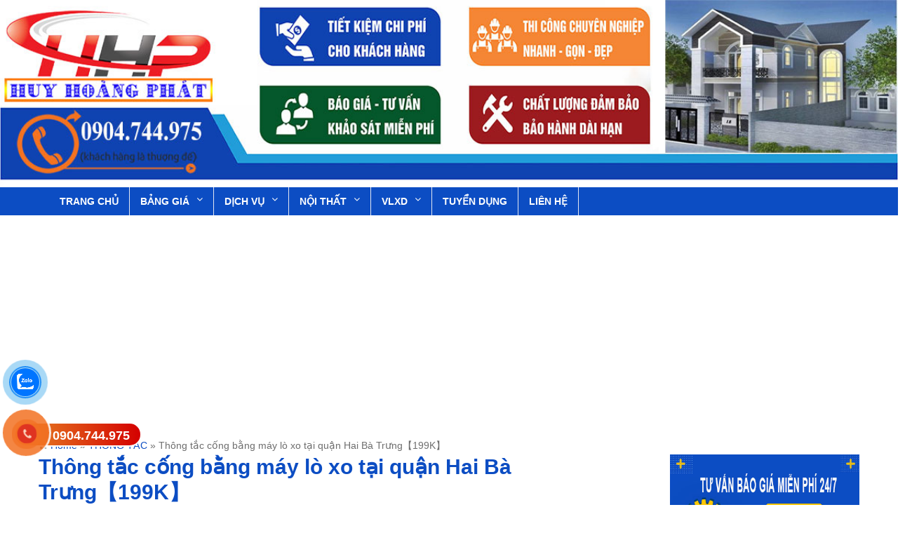

--- FILE ---
content_type: text/html; charset=UTF-8
request_url: https://suachuanhaotaitphcm.com/thong-tac-cong-bang-may-lo-xo-tai-quan-hai-ba-trung.html
body_size: 29127
content:
<!DOCTYPE html>
<html lang="vi">
<head>
    <!-- Meta Tags -->
    <meta charset="utf-8">
    <meta http-equiv="X-UA-Compatible" content="IE=edge">
    <meta name="viewport" content="width=device-width, initial-scale=1">
    <meta name="theme-color" content="#ffffff">
    <title>Thông tắc cống bằng máy lò xo tại quận Hai Bà Trưng【199K】</title>
    <!-- Icon fonts -->
        <link rel="shortcut icon" href="" type="image/x-icon">
    <link href="https://suachuanhaotaitphcm.com/wp-content/themes/xaydung/Content/awesome/css/font-awesome.min.css" rel="stylesheet">
    <link href="https://suachuanhaotaitphcm.com/wp-content/themes/xaydung/Content/flaticon.css" rel="stylesheet">
    <!-- Bootstrap core CSS -->
    <link href="https://suachuanhaotaitphcm.com/wp-content/themes/xaydung/Content/bootstrap.min.css" rel="stylesheet">
    <link href="https://suachuanhaotaitphcm.com/wp-content/themes/xaydung/style.css" rel="stylesheet">
    <!-- Plugins for this template -->
    <link href="https://suachuanhaotaitphcm.com/wp-content/themes/xaydung/Content/animate.css" rel="stylesheet">
    <link href="https://suachuanhaotaitphcm.com/wp-content/themes/xaydung/Content/owl.carousel.css" rel="stylesheet">
    <link href="https://suachuanhaotaitphcm.com/wp-content/themes/xaydung/Content/owl.theme.css" rel="stylesheet">
    <link href="https://suachuanhaotaitphcm.com/wp-content/themes/xaydung/Content/owl.transitions.css" rel="stylesheet">
    <link href="https://suachuanhaotaitphcm.com/wp-content/themes/xaydung/Content/jquery.fancybox.css" rel="stylesheet">
    <link href="https://suachuanhaotaitphcm.com/wp-content/themes/xaydung/Content/comment.css" rel="stylesheet">
    <link rel="stylesheet" type="text/css" href="https://suachuanhaotaitphcm.com/wp-content/themes/xaydung/css/reponsive.css">
    <link href="https://suachuanhaotaitphcm.com/wp-content/themes/xaydung/css/cauhoi.css" rel="stylesheet">
    <link href="https://suachuanhaotaitphcm.com/wp-content/themes/xaydung/css/footer.css" rel="stylesheet">
    <meta name="google-site-verification" content="9FZvmLf7GAu4jLmbk9vZirGw2duXOPhN0HedVPS3tCo" />
    <script data-ad-client="ca-pub-2344064814571986" async src="https://pagead2.googlesyndication.com/pagead/js/adsbygoogle.js"></script>
    <!-- Custom styles for this template -->
    <!-- HTML5 shim and Respond.js for IE8 support of HTML5 elements and media queries -->
    <!--[if lt IE 9]>
    <script src="https://oss.maxcdn.com/html5shiv/3.7.3/html5shiv.min.js"></script>
    <script src="https://oss.maxcdn.com/respond/1.4.2/respond.min.js"></script>

    <![endif]-->
    <meta name='robots' content='index, follow, max-image-preview:large, max-snippet:-1, max-video-preview:-1' />

	<!-- This site is optimized with the Yoast SEO Premium plugin v23.3 (Yoast SEO v23.3) - https://yoast.com/wordpress/plugins/seo/ -->
	<link rel="canonical" href="https://suachuanhaotaitphcm.com/thong-tac-cong-bang-may-lo-xo-tai-quan-hai-ba-trung.html" />
	<meta property="og:locale" content="vi_VN" />
	<meta property="og:type" content="article" />
	<meta property="og:title" content="Thông tắc cống bằng máy lò xo tại quận Hai Bà Trưng【199K】" />
	<meta property="og:description" content="Mục lục1 Tham khảo bảng báo giá chi phí thông tắc cống bằng máy lò xo tại quận Hai Bà Trưng của Huy Hoàng Phát1.1 Bảng giá thông tắc cống bằng máy lò xo tại quận Hai Bà Trưng trọn gói giá rẻ của Huy Hoàng Phát1.2 Bảng giá thông tắc cống bằng máy lò xo tại quận Hai Bà Trưng tính theo mét dài của Huy Hoàng Phát1.3 Bảng giá thông tắc cống bằng máy lò xo tại quận Hai Bà Trưng của Huy Hoàng Phát1.4 Thông tin liên hệ Huy Hoàng Phát tư vấn báo giá thông tắc cống bằng máy lò xo tại quận Hai Bà Trưng1.5 Tham khảo thêm bảng giá liên quan thông tắc cống bằng máy lò xo tại quận Hai Bà Trưng của Huy Hoàng Phát Tham khảo bảng báo giá chi phí thông tắc cống bằng máy lò xo tại quận Hai Bà Trưng của Huy Hoàng Phát Bảng giá thông tắc cống bằng máy lò xo tại quận Hai Bà Trưng trọn gói giá rẻ của Huy Hoàng Phát Báo giá các hạng mục thông tắc bằng máy lò xo tại quận Hai Bà Trưng Mức giá tại quận Hai Bà Trưng ✅ Báo giá thông tắc lavabo bị nghẹt bằng máy lò xo ⭐ Từ 200.000 &#8211; 500.000 đồng ✅ Báo giá thông tắc bể phốt bị nghẹt bằng máy lò xo ⭐ Từ 300.000 &#8211; 600.000 đồng ✅ Báo giá thông tắc bồn cầu bị nghẹt bằng máy lò xo ⭐ Từ 400.000 &#8211; 700.000 đồng ✅ Báo giá thông tắc bồn tắm bị nghẹt bằng máy lò xo ⭐ Từ 250.000 &#8211; 550.000 đồng ✅ Báo giá thông tắc bồn tiểu bị nghẹt bằng máy lò xo ⭐ Từ 150.000 &#8211; 450.000 đồng ✅ Báo giá thông tắc [&hellip;]" />
	<meta property="og:url" content="https://suachuanhaotaitphcm.com/thong-tac-cong-bang-may-lo-xo-tai-quan-hai-ba-trung.html" />
	<meta property="og:site_name" content="Xây Dựng Huy Hoàng Phát" />
	<meta property="article:published_time" content="2023-09-26T01:54:34+00:00" />
	<meta property="article:modified_time" content="2024-01-12T09:43:43+00:00" />
	<meta property="og:image" content="https://suachuanhaotaitphcm.com/wp-content/uploads/2023/09/thong-tac-cong-bang-may-lo-xo-tai-quan-hai-ba-trung.jpg" />
	<meta property="og:image:width" content="600" />
	<meta property="og:image:height" content="315" />
	<meta property="og:image:type" content="image/jpeg" />
	<meta name="author" content="Huy Hoàng Phát" />
	<meta name="twitter:card" content="summary_large_image" />
	<meta name="twitter:label1" content="Được viết bởi" />
	<meta name="twitter:data1" content="Huy Hoàng Phát" />
	<meta name="twitter:label2" content="Ước tính thời gian đọc" />
	<meta name="twitter:data2" content="5 phút" />
	<script type="application/ld+json" class="yoast-schema-graph">{"@context":"https://schema.org","@graph":[{"@type":"WebPage","@id":"https://suachuanhaotaitphcm.com/thong-tac-cong-bang-may-lo-xo-tai-quan-hai-ba-trung.html","url":"https://suachuanhaotaitphcm.com/thong-tac-cong-bang-may-lo-xo-tai-quan-hai-ba-trung.html","name":"Thông tắc cống bằng máy lò xo tại quận Hai Bà Trưng【199K】","isPartOf":{"@id":"https://suachuanhaotaitphcm.com/#website"},"primaryImageOfPage":{"@id":"https://suachuanhaotaitphcm.com/thong-tac-cong-bang-may-lo-xo-tai-quan-hai-ba-trung.html#primaryimage"},"image":{"@id":"https://suachuanhaotaitphcm.com/thong-tac-cong-bang-may-lo-xo-tai-quan-hai-ba-trung.html#primaryimage"},"thumbnailUrl":"https://suachuanhaotaitphcm.com/wp-content/uploads/2023/09/thong-tac-cong-bang-may-lo-xo-tai-quan-hai-ba-trung.jpg","datePublished":"2023-09-26T01:54:34+00:00","dateModified":"2024-01-12T09:43:43+00:00","author":{"@id":"https://suachuanhaotaitphcm.com/#/schema/person/b2a2f4384662d4b19e8b6ae77fcc100b"},"breadcrumb":{"@id":"https://suachuanhaotaitphcm.com/thong-tac-cong-bang-may-lo-xo-tai-quan-hai-ba-trung.html#breadcrumb"},"inLanguage":"vi","potentialAction":[{"@type":"ReadAction","target":["https://suachuanhaotaitphcm.com/thong-tac-cong-bang-may-lo-xo-tai-quan-hai-ba-trung.html"]}]},{"@type":"ImageObject","inLanguage":"vi","@id":"https://suachuanhaotaitphcm.com/thong-tac-cong-bang-may-lo-xo-tai-quan-hai-ba-trung.html#primaryimage","url":"https://suachuanhaotaitphcm.com/wp-content/uploads/2023/09/thong-tac-cong-bang-may-lo-xo-tai-quan-hai-ba-trung.jpg","contentUrl":"https://suachuanhaotaitphcm.com/wp-content/uploads/2023/09/thong-tac-cong-bang-may-lo-xo-tai-quan-hai-ba-trung.jpg","width":600,"height":315,"caption":"Thông tắc cống bằng máy lò xo tại quận Hai Bà Trưng【199K】"},{"@type":"BreadcrumbList","@id":"https://suachuanhaotaitphcm.com/thong-tac-cong-bang-may-lo-xo-tai-quan-hai-ba-trung.html#breadcrumb","itemListElement":[{"@type":"ListItem","position":1,"name":"Home","item":"https://suachuanhaotaitphcm.com/"},{"@type":"ListItem","position":2,"name":"THÔNG TẮC","item":"https://suachuanhaotaitphcm.com/thong-tac"},{"@type":"ListItem","position":3,"name":"Thông tắc cống bằng máy lò xo tại quận Hai Bà Trưng【199K】"}]},{"@type":"WebSite","@id":"https://suachuanhaotaitphcm.com/#website","url":"https://suachuanhaotaitphcm.com/","name":"Xây Dựng Huy Hoàng Phát","description":"Chuyên nhận sửa nhà, Sơn nhà, Chống thấm dột, điện nước, máy bơm, Thạch cao, Mái tôn, Nhôm kính...","potentialAction":[{"@type":"SearchAction","target":{"@type":"EntryPoint","urlTemplate":"https://suachuanhaotaitphcm.com/?s={search_term_string}"},"query-input":"required name=search_term_string"}],"inLanguage":"vi"},{"@type":"Person","@id":"https://suachuanhaotaitphcm.com/#/schema/person/b2a2f4384662d4b19e8b6ae77fcc100b","name":"Huy Hoàng Phát","image":{"@type":"ImageObject","inLanguage":"vi","@id":"https://suachuanhaotaitphcm.com/#/schema/person/image/","url":"https://secure.gravatar.com/avatar/15f88c772f70f03ad90d8a3930c38dc6?s=96&d=mm&r=g","contentUrl":"https://secure.gravatar.com/avatar/15f88c772f70f03ad90d8a3930c38dc6?s=96&d=mm&r=g","caption":"Huy Hoàng Phát"},"url":"https://suachuanhaotaitphcm.com/author/suachuanhaotaitphcm"}]}</script>
	<!-- / Yoast SEO Premium plugin. -->


<link rel='dns-prefetch' href='//static.addtoany.com' />
<link rel="alternate" type="application/rss+xml" title="Xây Dựng Huy Hoàng Phát &raquo; Thông tắc cống bằng máy lò xo tại quận Hai Bà Trưng【199K】 Dòng bình luận" href="https://suachuanhaotaitphcm.com/thong-tac-cong-bang-may-lo-xo-tai-quan-hai-ba-trung.html/feed" />
<script type="text/javascript">
/* <![CDATA[ */
window._wpemojiSettings = {"baseUrl":"https:\/\/s.w.org\/images\/core\/emoji\/15.0.3\/72x72\/","ext":".png","svgUrl":"https:\/\/s.w.org\/images\/core\/emoji\/15.0.3\/svg\/","svgExt":".svg","source":{"concatemoji":"https:\/\/suachuanhaotaitphcm.com\/wp-includes\/js\/wp-emoji-release.min.js?ver=6.6.4"}};
/*! This file is auto-generated */
!function(i,n){var o,s,e;function c(e){try{var t={supportTests:e,timestamp:(new Date).valueOf()};sessionStorage.setItem(o,JSON.stringify(t))}catch(e){}}function p(e,t,n){e.clearRect(0,0,e.canvas.width,e.canvas.height),e.fillText(t,0,0);var t=new Uint32Array(e.getImageData(0,0,e.canvas.width,e.canvas.height).data),r=(e.clearRect(0,0,e.canvas.width,e.canvas.height),e.fillText(n,0,0),new Uint32Array(e.getImageData(0,0,e.canvas.width,e.canvas.height).data));return t.every(function(e,t){return e===r[t]})}function u(e,t,n){switch(t){case"flag":return n(e,"\ud83c\udff3\ufe0f\u200d\u26a7\ufe0f","\ud83c\udff3\ufe0f\u200b\u26a7\ufe0f")?!1:!n(e,"\ud83c\uddfa\ud83c\uddf3","\ud83c\uddfa\u200b\ud83c\uddf3")&&!n(e,"\ud83c\udff4\udb40\udc67\udb40\udc62\udb40\udc65\udb40\udc6e\udb40\udc67\udb40\udc7f","\ud83c\udff4\u200b\udb40\udc67\u200b\udb40\udc62\u200b\udb40\udc65\u200b\udb40\udc6e\u200b\udb40\udc67\u200b\udb40\udc7f");case"emoji":return!n(e,"\ud83d\udc26\u200d\u2b1b","\ud83d\udc26\u200b\u2b1b")}return!1}function f(e,t,n){var r="undefined"!=typeof WorkerGlobalScope&&self instanceof WorkerGlobalScope?new OffscreenCanvas(300,150):i.createElement("canvas"),a=r.getContext("2d",{willReadFrequently:!0}),o=(a.textBaseline="top",a.font="600 32px Arial",{});return e.forEach(function(e){o[e]=t(a,e,n)}),o}function t(e){var t=i.createElement("script");t.src=e,t.defer=!0,i.head.appendChild(t)}"undefined"!=typeof Promise&&(o="wpEmojiSettingsSupports",s=["flag","emoji"],n.supports={everything:!0,everythingExceptFlag:!0},e=new Promise(function(e){i.addEventListener("DOMContentLoaded",e,{once:!0})}),new Promise(function(t){var n=function(){try{var e=JSON.parse(sessionStorage.getItem(o));if("object"==typeof e&&"number"==typeof e.timestamp&&(new Date).valueOf()<e.timestamp+604800&&"object"==typeof e.supportTests)return e.supportTests}catch(e){}return null}();if(!n){if("undefined"!=typeof Worker&&"undefined"!=typeof OffscreenCanvas&&"undefined"!=typeof URL&&URL.createObjectURL&&"undefined"!=typeof Blob)try{var e="postMessage("+f.toString()+"("+[JSON.stringify(s),u.toString(),p.toString()].join(",")+"));",r=new Blob([e],{type:"text/javascript"}),a=new Worker(URL.createObjectURL(r),{name:"wpTestEmojiSupports"});return void(a.onmessage=function(e){c(n=e.data),a.terminate(),t(n)})}catch(e){}c(n=f(s,u,p))}t(n)}).then(function(e){for(var t in e)n.supports[t]=e[t],n.supports.everything=n.supports.everything&&n.supports[t],"flag"!==t&&(n.supports.everythingExceptFlag=n.supports.everythingExceptFlag&&n.supports[t]);n.supports.everythingExceptFlag=n.supports.everythingExceptFlag&&!n.supports.flag,n.DOMReady=!1,n.readyCallback=function(){n.DOMReady=!0}}).then(function(){return e}).then(function(){var e;n.supports.everything||(n.readyCallback(),(e=n.source||{}).concatemoji?t(e.concatemoji):e.wpemoji&&e.twemoji&&(t(e.twemoji),t(e.wpemoji)))}))}((window,document),window._wpemojiSettings);
/* ]]> */
</script>
<style id='wp-emoji-styles-inline-css' type='text/css'>

	img.wp-smiley, img.emoji {
		display: inline !important;
		border: none !important;
		box-shadow: none !important;
		height: 1em !important;
		width: 1em !important;
		margin: 0 0.07em !important;
		vertical-align: -0.1em !important;
		background: none !important;
		padding: 0 !important;
	}
</style>
<link rel='stylesheet' id='wp-block-library-css' href='https://suachuanhaotaitphcm.com/wp-includes/css/dist/block-library/style.min.css?ver=6.6.4' type='text/css' media='all' />
<style id='classic-theme-styles-inline-css' type='text/css'>
/*! This file is auto-generated */
.wp-block-button__link{color:#fff;background-color:#32373c;border-radius:9999px;box-shadow:none;text-decoration:none;padding:calc(.667em + 2px) calc(1.333em + 2px);font-size:1.125em}.wp-block-file__button{background:#32373c;color:#fff;text-decoration:none}
</style>
<style id='global-styles-inline-css' type='text/css'>
:root{--wp--preset--aspect-ratio--square: 1;--wp--preset--aspect-ratio--4-3: 4/3;--wp--preset--aspect-ratio--3-4: 3/4;--wp--preset--aspect-ratio--3-2: 3/2;--wp--preset--aspect-ratio--2-3: 2/3;--wp--preset--aspect-ratio--16-9: 16/9;--wp--preset--aspect-ratio--9-16: 9/16;--wp--preset--color--black: #000000;--wp--preset--color--cyan-bluish-gray: #abb8c3;--wp--preset--color--white: #ffffff;--wp--preset--color--pale-pink: #f78da7;--wp--preset--color--vivid-red: #cf2e2e;--wp--preset--color--luminous-vivid-orange: #ff6900;--wp--preset--color--luminous-vivid-amber: #fcb900;--wp--preset--color--light-green-cyan: #7bdcb5;--wp--preset--color--vivid-green-cyan: #00d084;--wp--preset--color--pale-cyan-blue: #8ed1fc;--wp--preset--color--vivid-cyan-blue: #0693e3;--wp--preset--color--vivid-purple: #9b51e0;--wp--preset--gradient--vivid-cyan-blue-to-vivid-purple: linear-gradient(135deg,rgba(6,147,227,1) 0%,rgb(155,81,224) 100%);--wp--preset--gradient--light-green-cyan-to-vivid-green-cyan: linear-gradient(135deg,rgb(122,220,180) 0%,rgb(0,208,130) 100%);--wp--preset--gradient--luminous-vivid-amber-to-luminous-vivid-orange: linear-gradient(135deg,rgba(252,185,0,1) 0%,rgba(255,105,0,1) 100%);--wp--preset--gradient--luminous-vivid-orange-to-vivid-red: linear-gradient(135deg,rgba(255,105,0,1) 0%,rgb(207,46,46) 100%);--wp--preset--gradient--very-light-gray-to-cyan-bluish-gray: linear-gradient(135deg,rgb(238,238,238) 0%,rgb(169,184,195) 100%);--wp--preset--gradient--cool-to-warm-spectrum: linear-gradient(135deg,rgb(74,234,220) 0%,rgb(151,120,209) 20%,rgb(207,42,186) 40%,rgb(238,44,130) 60%,rgb(251,105,98) 80%,rgb(254,248,76) 100%);--wp--preset--gradient--blush-light-purple: linear-gradient(135deg,rgb(255,206,236) 0%,rgb(152,150,240) 100%);--wp--preset--gradient--blush-bordeaux: linear-gradient(135deg,rgb(254,205,165) 0%,rgb(254,45,45) 50%,rgb(107,0,62) 100%);--wp--preset--gradient--luminous-dusk: linear-gradient(135deg,rgb(255,203,112) 0%,rgb(199,81,192) 50%,rgb(65,88,208) 100%);--wp--preset--gradient--pale-ocean: linear-gradient(135deg,rgb(255,245,203) 0%,rgb(182,227,212) 50%,rgb(51,167,181) 100%);--wp--preset--gradient--electric-grass: linear-gradient(135deg,rgb(202,248,128) 0%,rgb(113,206,126) 100%);--wp--preset--gradient--midnight: linear-gradient(135deg,rgb(2,3,129) 0%,rgb(40,116,252) 100%);--wp--preset--font-size--small: 13px;--wp--preset--font-size--medium: 20px;--wp--preset--font-size--large: 36px;--wp--preset--font-size--x-large: 42px;--wp--preset--spacing--20: 0.44rem;--wp--preset--spacing--30: 0.67rem;--wp--preset--spacing--40: 1rem;--wp--preset--spacing--50: 1.5rem;--wp--preset--spacing--60: 2.25rem;--wp--preset--spacing--70: 3.38rem;--wp--preset--spacing--80: 5.06rem;--wp--preset--shadow--natural: 6px 6px 9px rgba(0, 0, 0, 0.2);--wp--preset--shadow--deep: 12px 12px 50px rgba(0, 0, 0, 0.4);--wp--preset--shadow--sharp: 6px 6px 0px rgba(0, 0, 0, 0.2);--wp--preset--shadow--outlined: 6px 6px 0px -3px rgba(255, 255, 255, 1), 6px 6px rgba(0, 0, 0, 1);--wp--preset--shadow--crisp: 6px 6px 0px rgba(0, 0, 0, 1);}:where(.is-layout-flex){gap: 0.5em;}:where(.is-layout-grid){gap: 0.5em;}body .is-layout-flex{display: flex;}.is-layout-flex{flex-wrap: wrap;align-items: center;}.is-layout-flex > :is(*, div){margin: 0;}body .is-layout-grid{display: grid;}.is-layout-grid > :is(*, div){margin: 0;}:where(.wp-block-columns.is-layout-flex){gap: 2em;}:where(.wp-block-columns.is-layout-grid){gap: 2em;}:where(.wp-block-post-template.is-layout-flex){gap: 1.25em;}:where(.wp-block-post-template.is-layout-grid){gap: 1.25em;}.has-black-color{color: var(--wp--preset--color--black) !important;}.has-cyan-bluish-gray-color{color: var(--wp--preset--color--cyan-bluish-gray) !important;}.has-white-color{color: var(--wp--preset--color--white) !important;}.has-pale-pink-color{color: var(--wp--preset--color--pale-pink) !important;}.has-vivid-red-color{color: var(--wp--preset--color--vivid-red) !important;}.has-luminous-vivid-orange-color{color: var(--wp--preset--color--luminous-vivid-orange) !important;}.has-luminous-vivid-amber-color{color: var(--wp--preset--color--luminous-vivid-amber) !important;}.has-light-green-cyan-color{color: var(--wp--preset--color--light-green-cyan) !important;}.has-vivid-green-cyan-color{color: var(--wp--preset--color--vivid-green-cyan) !important;}.has-pale-cyan-blue-color{color: var(--wp--preset--color--pale-cyan-blue) !important;}.has-vivid-cyan-blue-color{color: var(--wp--preset--color--vivid-cyan-blue) !important;}.has-vivid-purple-color{color: var(--wp--preset--color--vivid-purple) !important;}.has-black-background-color{background-color: var(--wp--preset--color--black) !important;}.has-cyan-bluish-gray-background-color{background-color: var(--wp--preset--color--cyan-bluish-gray) !important;}.has-white-background-color{background-color: var(--wp--preset--color--white) !important;}.has-pale-pink-background-color{background-color: var(--wp--preset--color--pale-pink) !important;}.has-vivid-red-background-color{background-color: var(--wp--preset--color--vivid-red) !important;}.has-luminous-vivid-orange-background-color{background-color: var(--wp--preset--color--luminous-vivid-orange) !important;}.has-luminous-vivid-amber-background-color{background-color: var(--wp--preset--color--luminous-vivid-amber) !important;}.has-light-green-cyan-background-color{background-color: var(--wp--preset--color--light-green-cyan) !important;}.has-vivid-green-cyan-background-color{background-color: var(--wp--preset--color--vivid-green-cyan) !important;}.has-pale-cyan-blue-background-color{background-color: var(--wp--preset--color--pale-cyan-blue) !important;}.has-vivid-cyan-blue-background-color{background-color: var(--wp--preset--color--vivid-cyan-blue) !important;}.has-vivid-purple-background-color{background-color: var(--wp--preset--color--vivid-purple) !important;}.has-black-border-color{border-color: var(--wp--preset--color--black) !important;}.has-cyan-bluish-gray-border-color{border-color: var(--wp--preset--color--cyan-bluish-gray) !important;}.has-white-border-color{border-color: var(--wp--preset--color--white) !important;}.has-pale-pink-border-color{border-color: var(--wp--preset--color--pale-pink) !important;}.has-vivid-red-border-color{border-color: var(--wp--preset--color--vivid-red) !important;}.has-luminous-vivid-orange-border-color{border-color: var(--wp--preset--color--luminous-vivid-orange) !important;}.has-luminous-vivid-amber-border-color{border-color: var(--wp--preset--color--luminous-vivid-amber) !important;}.has-light-green-cyan-border-color{border-color: var(--wp--preset--color--light-green-cyan) !important;}.has-vivid-green-cyan-border-color{border-color: var(--wp--preset--color--vivid-green-cyan) !important;}.has-pale-cyan-blue-border-color{border-color: var(--wp--preset--color--pale-cyan-blue) !important;}.has-vivid-cyan-blue-border-color{border-color: var(--wp--preset--color--vivid-cyan-blue) !important;}.has-vivid-purple-border-color{border-color: var(--wp--preset--color--vivid-purple) !important;}.has-vivid-cyan-blue-to-vivid-purple-gradient-background{background: var(--wp--preset--gradient--vivid-cyan-blue-to-vivid-purple) !important;}.has-light-green-cyan-to-vivid-green-cyan-gradient-background{background: var(--wp--preset--gradient--light-green-cyan-to-vivid-green-cyan) !important;}.has-luminous-vivid-amber-to-luminous-vivid-orange-gradient-background{background: var(--wp--preset--gradient--luminous-vivid-amber-to-luminous-vivid-orange) !important;}.has-luminous-vivid-orange-to-vivid-red-gradient-background{background: var(--wp--preset--gradient--luminous-vivid-orange-to-vivid-red) !important;}.has-very-light-gray-to-cyan-bluish-gray-gradient-background{background: var(--wp--preset--gradient--very-light-gray-to-cyan-bluish-gray) !important;}.has-cool-to-warm-spectrum-gradient-background{background: var(--wp--preset--gradient--cool-to-warm-spectrum) !important;}.has-blush-light-purple-gradient-background{background: var(--wp--preset--gradient--blush-light-purple) !important;}.has-blush-bordeaux-gradient-background{background: var(--wp--preset--gradient--blush-bordeaux) !important;}.has-luminous-dusk-gradient-background{background: var(--wp--preset--gradient--luminous-dusk) !important;}.has-pale-ocean-gradient-background{background: var(--wp--preset--gradient--pale-ocean) !important;}.has-electric-grass-gradient-background{background: var(--wp--preset--gradient--electric-grass) !important;}.has-midnight-gradient-background{background: var(--wp--preset--gradient--midnight) !important;}.has-small-font-size{font-size: var(--wp--preset--font-size--small) !important;}.has-medium-font-size{font-size: var(--wp--preset--font-size--medium) !important;}.has-large-font-size{font-size: var(--wp--preset--font-size--large) !important;}.has-x-large-font-size{font-size: var(--wp--preset--font-size--x-large) !important;}
:where(.wp-block-post-template.is-layout-flex){gap: 1.25em;}:where(.wp-block-post-template.is-layout-grid){gap: 1.25em;}
:where(.wp-block-columns.is-layout-flex){gap: 2em;}:where(.wp-block-columns.is-layout-grid){gap: 2em;}
:root :where(.wp-block-pullquote){font-size: 1.5em;line-height: 1.6;}
</style>
<link rel='stylesheet' id='kk-star-ratings-css' href='https://suachuanhaotaitphcm.com/wp-content/plugins/kk-star-ratings/src/core/public/css/kk-star-ratings.min.css?ver=5.4.8' type='text/css' media='all' />
<link rel='stylesheet' id='dashicons-css' href='https://suachuanhaotaitphcm.com/wp-includes/css/dashicons.min.css?ver=6.6.4' type='text/css' media='all' />
<link rel='stylesheet' id='post-views-counter-frontend-css' href='https://suachuanhaotaitphcm.com/wp-content/plugins/post-views-counter/css/frontend.min.css?ver=1.4.7' type='text/css' media='all' />
<link rel='stylesheet' id='toc-screen-css' href='https://suachuanhaotaitphcm.com/wp-content/plugins/table-of-contents-plus/screen.min.css?ver=2406' type='text/css' media='all' />
<link rel='stylesheet' id='addtoany-css' href='https://suachuanhaotaitphcm.com/wp-content/plugins/add-to-any/addtoany.min.css?ver=1.16' type='text/css' media='all' />
<link rel="https://api.w.org/" href="https://suachuanhaotaitphcm.com/wp-json/" /><link rel="alternate" title="JSON" type="application/json" href="https://suachuanhaotaitphcm.com/wp-json/wp/v2/posts/3976" /><link rel="EditURI" type="application/rsd+xml" title="RSD" href="https://suachuanhaotaitphcm.com/xmlrpc.php?rsd" />
<link rel='shortlink' href='https://suachuanhaotaitphcm.com/?p=3976' />
<link rel="alternate" title="oNhúng (JSON)" type="application/json+oembed" href="https://suachuanhaotaitphcm.com/wp-json/oembed/1.0/embed?url=https%3A%2F%2Fsuachuanhaotaitphcm.com%2Fthong-tac-cong-bang-may-lo-xo-tai-quan-hai-ba-trung.html" />
<link rel="alternate" title="oNhúng (XML)" type="text/xml+oembed" href="https://suachuanhaotaitphcm.com/wp-json/oembed/1.0/embed?url=https%3A%2F%2Fsuachuanhaotaitphcm.com%2Fthong-tac-cong-bang-may-lo-xo-tai-quan-hai-ba-trung.html&#038;format=xml" />
<script type="application/ld+json">{
    "@context": "https://schema.org/",
    "@type": "CreativeWorkSeries",
    "name": "Thông tắc cống bằng máy lò xo tại quận Hai Bà Trưng【199K】",
    "aggregateRating": {
        "@type": "AggregateRating",
        "ratingValue": "5",
        "bestRating": "5",
        "ratingCount": "12"
    }
}</script><link rel="icon" href="https://suachuanhaotaitphcm.com/wp-content/uploads/2020/05/cropped-Logo-sua-chua-nha-huy-hoang-phat-250x250-1-32x32.jpg" sizes="32x32" />
<link rel="icon" href="https://suachuanhaotaitphcm.com/wp-content/uploads/2020/05/cropped-Logo-sua-chua-nha-huy-hoang-phat-250x250-1-192x192.jpg" sizes="192x192" />
<link rel="apple-touch-icon" href="https://suachuanhaotaitphcm.com/wp-content/uploads/2020/05/cropped-Logo-sua-chua-nha-huy-hoang-phat-250x250-1-180x180.jpg" />
<meta name="msapplication-TileImage" content="https://suachuanhaotaitphcm.com/wp-content/uploads/2020/05/cropped-Logo-sua-chua-nha-huy-hoang-phat-250x250-1-270x270.jpg" />
		<style type="text/css" id="wp-custom-css">
			h1.tit-single {
    font-size: 30px;
    color: #0C4DC3;
    margin-bottom: 10
px
;
    line-height: 1.2;
    font-weight: 700 !important;
}
.wp-caption {
    text-align: center !important;
}
table td {
    border: 1px solid #000!important;
}
.single ol {
    list-style: revert-layer !important;
	padding-left: 15px; !important
}		</style>
		





</head>

        
<!-- Global site tag (gtag.js) - Google Analytics -->
<script async src="https://www.googletagmanager.com/gtag/js?id=UA-160772775-1"></script>
<script>
  window.dataLayer = window.dataLayer || [];
  function gtag(){dataLayer.push(arguments);}
  gtag('js', new Date());

  gtag('config', 'UA-160772775-1');
</script>
<script type="application/ld+json">
    {
        "@context": "https://schema.org/",
        "@type": "BreadcrumbList",
        "itemListElement": [
            {
                "@type": "ListItem",
                "position": 1,
                "name": "⭐⭐⭐⭐⭐",
                "item": "https://suachuanhaotaitphcm.com/"
            },
            {
                "@type": "ListItem",
                "position": 2,
                "name": "Vote ⭐⭐⭐⭐⭐",
                "item": "https://suachuanhaotaitphcm.com/tin-tuc"
            }
        ]
    }
</script>
<script type="application/ld+json">
    {
        "@context": "https://schema.org",
        "@type": "LocalBusiness",
        "name": "HUY HOÀNG PHÁT",
        "image": "https://suachuanhaotaitphcm.com/wp-content/uploads/2018/09/Logo-sua-chua-nha-huy-hoang-phat-1.jpg",
        "@id": "https://suachuanhaotaitphcm.com/wp-content/uploads/2018/09/Logo-sua-chua-nha-huy-hoang-phat-1.jpg",
        "url": "https://suachuanhaotaitphcm.com/",
        "telephone": "0904744975",
        "priceRange": "1000000-500000000",
        "address": {
            "@type": "PostalAddress",
            "streetAddress": "75/1 Đ. Đào Trinh Nhất, An Bình, Thủ Đức",
            "addressLocality": "Thành phố Hồ Chí Minh",
            "postalCode": "70000",
            "addressCountry": "VN"
        },
        "geo": {
            "@type": "GeoCoordinates",
            "latitude": 10.871892991519791,
            "longitude": 106.75496260267428
        },
        "openingHoursSpecification": {
            "@type": "OpeningHoursSpecification",
            "dayOfWeek": [
                "Monday",
                "Tuesday",
                "Wednesday",
                "Thursday",
                "Friday",
                "Saturday",
                "Sunday"
            ],
            "opens": "00:00",
            "closes": "23:59"
        },
        "sameAs":[
            "https://www.facebook.com/suanhasonnhachongthamhuyhoangphat",
            "https://twitter.com/nguyenvanchih",
            "https://www.pinterest.com/huyhoangphat/",
            "https://www.instagram.com/huyhoangphat1",
            "https://www.linkedin.com/in/huyhoangphat",
            "https://500px.com/huyhoangphat",
            "https://8tracks.com/huyhoangphat",
            "https://dichvuhuyhoangphat.blogspot.com/",
            "https://www.wysp.ws/huyhoangphat/",
            "https://www.youtube.com/channel/UCsBhMZfcZ6SzNupGaiv7AOg/about",
            "https://www.blogger.com/profile/11879514674468732631",
            "https://www.reddit.com/user/huyhoangphat1/"
        ]
    }
</script>

<body data-rsssl=1 id="home">
<style>

body {
    font-size: 14px
}

article ul li {
    list-style-type: disc;
    margin-left: 15px;
}
li.widget{
    list-style: none;
    width: 100%;
    float: left;
}
.reading{
	display: block;
    text-transform: capitalize;
    position: absolute;
    right: 0px;
    top: 20px;
}
.wpb_column .wpb_wrapper .ult_pricing_table_wrap, .wpb_column .wpb_wrapper .ult_pricing_table_wrap:last-child {
    display: block;
    margin-bottom: 35px;
    float: left;
}
.ult_design_6 .ult_pricing_table {
    background: #FFF;
    color: #777;
    border: 1px solid #efefef;
    margin-top: 50px;
}
.ult_design_6.ult-cs-yellow .ult_pricing_table .ult_price_body_block, .ult_design_6.ult-cs-yellow .ult_pricing_table .ult_price_link .ult_price_action_button, .ult_design_6.ult-cs-yellow .ult_pricing_table .ult_pricing_heading {
    background: #0C4DC3;
}
#Info-table-wrap-6177 h3 {
    font-size: 17px;
}
.ult_pricing_table .ult_pricing_heading h3 {
    padding: 0;
    margin: 0;
    font-size: 16px;
    font-weight: 700;
    line-height: 1.4em;
    color: inherit;
}
#Info-table-wrap-6177 h5 {
    font-size: 15px;
}
.ult_pricing_table .ult_pricing_heading h5 {
    padding: 0;
    margin: 4px 20px 15px;
    font-size: 12px;
    font-weight: 400;
    color: inherit;
}
.ult_design_6 .ult_pricing_table .ult_price_body_block {
    height: 3em;
    margin-bottom: 3em;
    font-size: 16px;
}
.ult_pricing_table .ult_pricing_heading {
    padding: 20px 0;
    color: #fff;
    text-align: center;
}
.ult_design_6 .ult_pricing_table .ult_price_body {
    font-size: 16px;
    width: 6em;
    height: 6em;
    padding: 0;
    line-height: 1em;
    border: 2px solid #f0f0f0;
    border-radius: 500%;
    margin: 0 auto!important;
    position: relative;
    top: 0;
    background: #FFF;
    color: #777;
    -webkit-box-shadow: 0 5px 20px #DDD inset, 0 3px 0 #999 inset;
    -moz-box-shadow: 0 5px 20px #DDD inset,0 3px 0 #999 inset;
    -o-box-shadow: 0 5px 20px #DDD inset,0 3px 0 #999 inset;
    -ms-box-shadow: 0 5px 20px #DDD inset,0 3px 0 #999 inset;
    box-shadow: 0 5px 20px #DDD inset, 0 3px 0 #999 inset;
}
.ult_price_body .ult_price {
    vertical-align: middle;
    display: table-cell;
    word-break: break-all;
}
.ult_info_table .ult_pricing_table .ult_price_body .aio-icon.none {
    display: block;
    margin: 0 auto;
}
.aio-icon.none {
    height: 1em;
    width: 1em;
    line-height: 1em;
    box-sizing: content-box!important;
    text-align: center;
}
.aio-icon i {
    line-height: 1.4;
    margin-left: 10px;
}
#info_table_features_wrap-4778.ult_price_features {
    font-size: 14px;
    line-height: 20px;
}
.ult_pricing_table .ult_price_features {
    padding: 15px 15px 0;
    margin: 0;
}
.woocommerce-product-rating{
    display: none!important;
}
.woocommerce div.product .product_title{
    line-height: 1;
}
article h2,
article h3,
article h4 {
    padding-top: 10px;
    padding-bottom: 10px;
    line-height: 1.5;
font-weight: bold !important;
}
ul.nav>li:last-child .dropdown-menu>li i { 
    float: left !important;
    left: 0;
    right: inherit !important;
    transform: rotate(180deg);
	
}
ul.nav>li .dropdown-menu>li ul.dropdown-menu{ left: 250px; top: 0 !important; }
ul.nav>li:last-child .dropdown-menu>li ul.dropdown-menu{ left: -250px!important; top: 0 !important; }

a {
    color: #0C4DC3;
    text-decoration: none;
}
	.title-buy{
	    font-size: 14px;
    text-transform: uppercase;
    margin-bottom: 5px;
    font-weight: bold;
	}
a:hover{
    text-decoration: none;
}	
#sidebar2 .widget{
	    width: 100%;
    float: left;
    margin-bottom: 20px;
	}	
.sticky {
    width: 100% !important;
    position: fixed !important;
    left: 0;
    top: 0;
    z-index: 9999 !important;
    -webkit-animation: navigationFlipIn 0.5s;
    animation: navigationFlipIn 0.5s;
    box-shadow: 0 2px 3px -1px rgba(0, 0, 0, 0.1);
}
.widget_index_widget{
	    margin-bottom: 20px;
	    width: 100%;
    float: left;
}
.local-content a:hover,
.tit-one,
a,
ins {
    text-decoration: none
}

a,
abbr,
acronym,
address,
applet,
article,
aside,
audio,
b,
big,
blockquote,
body,
canvas,
caption,
center,
cite,
code,
dd,
del,
details,
dfn,
div,
dl,
dt,
em,
embed,
fieldset,
figcaption,
figure,
footer,
form,
h1,
h2,
h3,
h4,
h5,
h6,
header,
hgroup,
html,
i,
iframe,
img,
ins,
kbd,
label,
legend,
li,
mark,
menu,
nav,
object,
ol,
output,
p,
pre,
q,
ruby,
s,
samp,
section,
small,
span,
strike,
strong,
sub,
summary,
sup,
table,
tbody,
td,
tfoot,
th,
thead,
time,
tr,
tt,
u,
ul,
var,
video {
    margin: 0;
    padding: 0;
    border: 0;
    font: inherit;
    vertical-align: baseline
}

article,
aside,
details,
figcaption,
figure,
footer,
header,
hgroup,
menu,
nav,
section {
    display: block
}

body {
    background: #fff;
    color: #000;
    font: 14px Arial, Helvetica, sans-serif
}

a:focus {
    outline: dotted thin
}

a:active,
a:hover,
header #navbar>ul>li>a:focus,
header #navbar>ul>li>a:hover {
    outline: 0
}

table {
    empty-cells: show;
    border-collapse: collapse;
    border-spacing: 0
}

table caption {
    color: #000;
    font: italic 85%/1 arial, sans-serif;
    padding: 1em 0;
    text-align: center
}

h4,
h5,
h6,
p {
    font-family: Arial, sans-serif
}

table td,
table th {
    border-width: 0 0 0 1px;
    font-size: inherit;
    margin: 0;
    overflow: visible;
    padding: 6px 12px
}

table td:first-child,
table th:first-child {
    border-left-width: 0
}

table thead {
    background: #e0e0e0;
    text-align: left;
    vertical-align: bottom
}

table td {
    background-color: transparent
}

h1 {
    font-size: 33px;
    font-weight: 400
}

h2 {
    font-size: 20px
}

h3 {
    font-size: 17px;
    font-weight: 700
}

h4 {
    font-size: 15px
}

h5 {
    font-size: 13px
}

h6 {
    font-size: 20px
}

p {
    font-size: 14px
}

.first {
    margin-left: 0!important
}

header nav>ul>li a {
    font: 13px Georgia, sans-serif;
    padding: 10px 15px;
    text-transform: uppercase;
    -webkit-transition: .5s;
    -moz-transition: .5s;
    -o-transition: .5s;
    -ms-transition: .5s;
    transition: .5s
}

header nav li a:hover {
    background: #eee
}

ol,
ul {
    list-style: none;
    line-height: 1.5;
}

blockquote,
q {
    quotes: none
}

blockquote:after,
blockquote:before,
q:after,
q:before {
    content: '';
    content: none
}

img {
    max-width: 100%
}

.container,
.flex-video iframe,
ifame {
    max-width: 100%!important
}

.owl-carousel {
    margin: 0
}

.owl-carousel .owl-nav [class*=owl-] {
    background: rgba(0, 0, 0, .5);
    color: rgba(255, 255, 255, .9);
    font-size: 11px;
    width: 30px;
    height: 50px;
    line-height: 30px;
    border-radius: 0;
    text-align: center;
    padding: 7px!important
}

.owl-carousel .owl-nav [class*=owl-]:hover {
    background: rgba(0, 0, 0, .9);
    color: #FFF
}

.owl-carousel .owl-next,
.owl-carousel .owl-prev {
    position: absolute;
    top: 50%;
    height: 30px;
    margin: auto!important
}

.owl-carousel .owl-prev {
    left: -15px
}

.owl-carousel .owl-next {
    right: -15px
}

.owl-carousel .owl-dots {
    display: none!important
}

.w-portfolio-item {
    padding: 0;
    margin-bottom: 0;
    overflow: hidden
}

.w-portfolio-item-anchor {
    display: block;
    overflow: hidden;
    text-decoration: none;
    position: relative
}

.w-portfolio-item-image {
    height: 0;
    padding-bottom: 66.6666%;
    position: static;
    overflow: visible;
    z-index: 10;
    line-height: 0;
    width: 100%;
    border: 1px solid #fff
}

.w-portfolio-item-image-first {
    margin: 0;
    width: 100%;
    -webkit-transition: margin .25s ease-out;
    transition: margin .25s ease-out
}

.w-portfolio-item-meta {
    position: absolute;
    -webkit-transform: translateY(100%);
    transform: translateY(100%);
    -webkit-transition: -webkit-transform .25s ease-out;
    transition: transform .25s ease-out;
    background-color: #fff;
    padding: 0;
    left: 0;
    right: 0;
    bottom: 0;
    border: 1px solid #aaa
}

.w-portfolio-item .w-portfolio-item-title {
    font: 15px/22px 'Open Sans', sans-serif;
    text-align: center;
    padding: 14px;
    margin: 0;
    color: #444;
    text-transform: capitalize;
    font-weight: 700
}

.test_author,
.testimonial-content,
em {
    font-style: italic
}

.w-portfolio-item-anchor:hover .w-portfolio-item-meta {
    -webkit-transform: translateY(0);
    transform: translateY(0)
}

.w-portfolio-item-anchor:hover .w-portfolio-item-image-first {
    margin-top: -50%
}

.w-portfolio-item-arrow {
    top: 4px;
    display: block;
    position: absolute;
    left: 50%;
    margin-left: -15px;
    height: 24px;
    width: 24px;
    border-radius: 5px;
    -webkit-transform: rotate(45deg);
    transform: rotate(45deg);
    -webkit-transition: top .25s ease-out;
    transition: top .25s ease-out;
    background-color: #fff
}

.w-portfolio-item-anchor:hover .w-portfolio-item-arrow {
    top: -10px
}

.blockMenu {
    background: #EE1D23;
    border: 1px solid #eee;
    border-radius: 0;
    line-height: 30px;
    display: table;
    width: 100%;
    margin-bottom: 20px
}

.blockMenu>h1,
.blockMenu>h2 {
    border-radius: 0;
    text-transform: uppercase;
    font-size: 14px;
    height: 31px;
    background: #044a90;
    padding: 0 20px 0 10px;
    line-height: 30px;
    position: relative;
    float: left;
    color: #fff;
    font-weight: 700;
    margin: 0
}

.blockMenu>h1:after,
.blockMenu>h2:after {
    content: "";
    display: block;
    position: absolute;
    right: -11px;
    width: 0;
    height: 0;
    border-top: 13px solid transparent;
    border-right: 30px solid #044a90;
    border-bottom: 20px solid #EE1D23;
    top: -1px;
    transform: rotate(-90deg)
}

.blockMenu>ul {
    float: left;
    margin: 0 0 0 10px
}

.blockMenu>a,
.blockMenu>a:hover {
    color: #fff;
    font-size: 14px
}

.dropdown-menu,
.dropdown-menu>li>a {
    color: #fff!important
}

.blockMenu>a {
    display: block;
    float: right;
    padding: 0 10px;
    text-transform: capitalize
}

.overlay-open-menu {
    content: "";
    position: fixed;
    top: 0;
    left: 0;
    right: 0;
    bottom: 0;
    margin: auto;
    background-color: rgba(0, 0, 0, .5);
    z-index: 99;
    display: none
}

.section-title .double-line,
.section-title h3 {
    position: relative
}

.grid:hover {
    box-shadow: 0 6px 4px 1px rgba(0, 0, 0, .1)
}

.grid {
    border: 1px solid #e7e7e7;
    padding-bottom: 15px;
    text-align: center;
    box-shadow: 0 2px 3px -1px rgba(0, 0, 0, .1);
    margin-bottom: 20px;
    margin-left: -10px;
    margin-right: -10px;
}

.dropdown-menu {
    background: #0C4DC3!important
}

.navbar-default .navbar-nav .open .dropdown-menu>li>a {
    color: #000!important
}

.dropdown-menu>li>a:hover {
    color: #fff;
    padding-left: 15px;
    transition: all .7s
}

.tit-one,
.tit-one a {
    color: #0C4DC3}

ul.nav.navbar-nav>li span {
    display: block;
    transition: .5s;
    margin-left: 10px;
    float: right
}

ul.nav.navbar-nav>li span:hover {
    transform: rotate(360deg)
}

ul.nav.navbar-nav>li:hover span {
    transform: rotate(180deg)
}

.tit-one {
    font-size: 16px;
    min-height: 36px;
    margin-top: 10px;
    font-weight: 700;
    text-transform: uppercase
}

.fi:before,
ul {
    margin: 0
}

.bquotes .fi:before,
.bquotes .section-title h3 {
    color: #fff!important
}

.section-title h3 {
    font-size: 30px;
    line-height: 1em;
    margin: 0;
    padding: .28em 15px .3em;
    text-transform: capitalize
}

.bquotes .double-line-bottom:after,
.bquotes .double-line-bottom:before,
.bquotes .double-line-top:after,
.bquotes .double-line-top:before,
.bquotes .section-title h2:after,
.bquotes .section-title h2:before,
.rsvp .section-title h1:after,
.rsvp .section-title h1:before {
    background-color: #fff!important
}

.testimonials-text p {
    color: #000
}

p {
    color: #6e6e6e;
    line-height: 1.8em
}

h1,
h2,
h3,
h5,
h6 {
    color: #2a2a2a
}

ul {
    list-style-type: none;
    padding-left: 0
}

@media (max-width:767px) {
    body {
        font-size: 14px
    }
    .avtar-image img {
        width: 130px!important
    }
    .section-padding {
        padding: 10px
    }
    .section-title {
        margin-bottom: 40px
    }
}

.section-title .title-box {
    display: inline-block
}

.section-title .double-line .fi {
    position: absolute;
    left: 50%;
    -webkit-transform: translateX(-50%);
    -moz-transform: translateX(-50%);
    -o-transform: translateX(-50%);
    -ms-transform: translateX(-50%);
    transform: translateX(-50%);
    top: -13px
}

.section-title .double-line .fi:last-child {
    -webkit-transform: translateX(10%);
    -moz-transform: translateX(10%);
    -o-transform: translateX(10%);
    -ms-transform: translateX(10%);
    transform: translateX(10%)
}

.section-title .double-line .fi:before {
    color: gray
}

.section-title .double-line-bottom:after,
.section-title .double-line-bottom:before,
.section-title .double-line-top:after,
.section-title .double-line-top:before {
    content: "";
    width: 100%;
    height: 1px;
    background-color: gray;
    position: absolute;
    left: 0
}

.section-title .double-line-top:before {
    top: 0
}

.section-title .double-line-top:after {
    top: 2px
}

.section-title .double-line-bottom:before {
    bottom: 0
}

.section-title .double-line-bottom:after {
    bottom: 2px
}

header {
    background-color: #0C4DC3;
    line-height: 36px;
    margin-bottom: 18px
}

.navbar {
    min-height: 0!important
}

header .navigation {
    background-color: #0C4DC3;
    margin-bottom: 0;
    border: 0;
    -webkit-border-radius: 0;
    -moz-border-radius: 0;
    -o-border-radius: 0;
    -ms-border-radius: 0;
    border-radius: 0
}

header .navigation .navbar-brand {
    font-family: Parisienne, cursive;
    font-size: 30px;
    color: #2a2a2a;
    line-height: 60px;
    padding-top: 0;
    padding-bottom: 0
}

header .navigation .navbar-brand:focus,
header .navigation .navbar-brand:hover {
    color: #2a2a2a
}

header #navbar {
    min-height: 0;
    -webkit-transition: all .5s;
    -moz-transition: all .5s;
    -o-transition: all .5s;
    -ms-transition: all .5s;
    transition: all .5s
}

header #navbar>ul {
    margin: 0
}

header #navbar>ul>li>a {
    font-weight: 700;
    color: #fff;
    padding: 10px 15px;
    border-right: 1px solid #e4e7f1
}

header #navbar .navbar-nav a:hover,
header #navbar .navbar-nav>.active>a,
header #navbar .navbar-nav>.active>a:focus {
    background-color: #aaa;
    color: #fff
}

header #navbar .navbar-nav>.open>a,
header #navbar .navbar-nav>.open>a:focus,
header #navbar .navbar-nav>.open>a:hover {
    background: 0 0
}
.footer-wrap{
    padding: 20px 0px;
}
@media screen and (min-width:992px) {
    header #navbar .dropdown-menu {
        width: 350px;
        display: block;
        padding: 0;
        visibility: hidden;
        opacity: 0;
        top: 120%;
        -webkit-border-radius: 0;
        -moz-border-radius: 0;
        -o-border-radius: 0;
        -ms-border-radius: 0;
        border-radius: 0;
        -webkit-transition: all .5s;
        -moz-transition: all .5s;
        -o-transition: all .5s;
        -ms-transition: all .5s;
        transition: all .5s
    }
    header #navbar .dropdown-menu>li {
        border-bottom: 1px solid #ccc
    }
    header #navbar .dropdown-menu>li:last-child {
        border-bottom: 0
    }
    header #navbar .dropdown-menu>li>a {
        font-weight: 700;
        padding: 8px 15px
    }
    header #navbar .dropdown:hover>.dropdown-menu {
        visibility: visible;
        opacity: 1;
        top: 100%
    }
    header #navbar .close-navbar,
    header #navbar .dropdown-toggle .mob-icon,
    header .navbar-header .open-btn {
        display: none
    }
}

@media (max-width:991px) {
    header .container {
        width: 100%
    }
    header .navbar-header button {
        border: 1px solid #fff;
        background-color: #0C4DC3;
        width: 40px;
        height: 35px;
        padding: 5px 10px;
        -webkit-border-radius: 3px;
        -moz-border-radius: 3px;
        -o-border-radius: 3px;
        -ms-border-radius: 3px;
        border-radius: 3px;
        outline: 0;
        position: absolute;
        right: 15px;
        top: 2px;
        z-index: 20
    }
    header .navbar-header button span {
        background-color: #fff;
        display: block;
        height: 2px;
        margin-bottom: 5px
    }
    header .navbar-header button span:last-child {
        margin: 0
    }
    header #navbar {
        background: #fff;
        display: block!important;
        width: 280px;
        height: 100%!important;
        margin: 0;
        padding: 0;
        border-left: 1px solid #ccc;
        border-right: 1px solid #ccc;
        position: fixed;
        right: -300px;
        top: 0;
        z-index: 100
    }
    header #navbar .navbar-nav {
        height: 100%;
        overflow: auto
    }
    header #navbar .close-navbar {
        background-color: #aa9a45;
        width: 35px;
        height: 35px;
        color: #fff;
        border: 0;
        -webkit-border-radius: 50%;
        -moz-border-radius: 50%;
        -o-border-radius: 50%;
        -ms-border-radius: 50%;
        border-radius: 50%;
        outline: 0;
        position: absolute;
        left: -18px;
        top: 10px;
        z-index: 20
    }
    header #navbar .close-navbar:hover {
        background-color: #c00000
    }
    header #navbar>ul>li {
        border-bottom: 1px solid #ccc
    }
    header #navbar>ul>li>a {
        padding: 10px 15px 10px 35px!important;
        color: #000
    }
    header #navbar .dropdown-menu {
        padding: 0;
        width: 100%;
        box-shadow: none;
        border-radius: 0;
        border: 0
    }
    header #navbar .dropdown-menu>li {
        border-bottom: 1px solid #ccc!important
    }
    header #navbar .dropdown-menu>li:first-child {
        border-top: 1px solid #ccc
    }
    header #navbar .dropdown-menu>li:last-child {
        border-top: 0;
        border-bottom: 0!important
    }
    header #navbar .dropdown-menu a {
        padding: 7px 15px 7px 45px!important
    }
    header .dropdown-toggle .mob-icon {
        width: 40px;
        height: 40px;
        line-height: 40px;
        text-align: center;
        border-left: 1px solid #ccc;
        position: absolute;
        right: 0;
        top: 0
    }
    header .slideInn {
        right: 0!important
    }
    header .navbar-collapse.collapse {
        display: none!important
    }
    header .navbar-collapse.collapse.in,
    header .navbar-header .collapse,
    header .navbar-toggle {
        display: block!important
    }
    header .navbar-header {
        float: none
    }
    header .navbar-right {
        float: none!important
    }
    header .navbar-nav,
    header .navbar-nav>li {
        float: none
    }
}

.events,
.footer-items {
    position: relative
}

@media (max-width:767px) {
    header .navbar-header .navbar-brand {
        font-size: 24px
    }
}

.footer-items {
    margin-bottom: 20px
}

.footer-title {
    display: block
}

.footer-title:before {
    content: '';
    height: 15px;
    width: 5px;
    background: #f6c606;
    position: absolute;
    top: 2px;
    left: 0
}

.footer-title h2 {
    text-transform: uppercase;
    font-size: 18px;
    margin: 0 0 30px;
    color: #242533;
    font-weight: 400;
    padding-left: 13px;
    padding-bottom: 25px;
    border-bottom: 1px solid #ededed
}

.footer-info img {
    margin-bottom: 20px
}

.footer-info p {
    color: #878787;
    margin-bottom: 10px
}

.footer-info table {
    color: #878787
}

.footer-info table td {
    padding-left: 10px;
    padding-bottom: 5px;
    padding-top: 5px
}

.footer-info table td i {
    color: #aa9a45;
    font-size: 18px
}

.footer-last p {
    margin-bottom: 0
}

.social-list li {
    float: right;
    -webkit-transition-duration: .4s;
    -moz-transition-duration: .4s;
    -o-transition-duration: .4s;
    transition-duration: .4s;
    margin: 0 5px 5px 0
}

.local-content,
.local-content p,
.xemthem {
    margin-bottom: 10px
}

.footer-wrap {
    padding: 25px 0;
    overflow: hidden;
    font-size: 13px;
    color: ;
    background-color: #000;
}

.social-list li a {
    border: 1px solid #fff;
    color: #fff;
    transition: all .4s ease;
    display: block;
    overflow: hidden;
    position: relative;
    text-align: center;
    width: 75px;
    height: 35px;
    line-height: 35px;
    border-top-right-radius: 10px;
    border-bottom-left-radius: 10px
}

.footer-info a {
    float: left;
    text-align: center
}

@media (max-width:768px) {
    .social-list li {
        float: left
    }
    .social-list li a {
        width: 45px;
        height: 20px;
        line-height: 20px
    }
}

.bquotes:before,
.social-list li a:after {
    width: 100%;
    height: 100%;
    position: absolute
}

.social-list li a:before {
    position: relative;
    top: 0;
    left: 0
}

.social-list li a:after {
    left: 0;
    text-shadow: 1px 1px 1px rgba(0, 0, 0, .5);
    z-index: 9999;
    top: 100%;
    content: attr(data-title)
}

.social-list li a:hover:before {
    top: -100%
}

.social-list li a:hover:after {
    top: 0
}

.social-list li a:after,
.social-list li a:before {
    -webkit-transition: -webkit-top .4s;
    -moz-transition: top .4s;
    -o-transition: top .4s;
    transition: top .4s;
    font-size: 16px;
    text-align: center;
    display: block
}

.fa-facebook {
    background-color: #3b5998
}

.fa-twitter {
    background-color: #00acee
}


.fa-youtube-play {
    background-color: #cd332d
}

.bquotes:before {
    content: "";
    background-color: rgba(0, 0, 0, .6);
    left: 0;
    top: 0
}

#imageshover a {
    position: relative;
    height: 0;
    overflow: hidden;
    display: block;
    padding-bottom: 56.25%
}

.heading h2,
.xemthem {
    display: inline-block
}

#imageshover a img {
    position: absolute;
    left: 0;
    min-height: 100%;
    top: 0;
    bottom: 0;
    right: 0
}

#imageshover a img:hover {
    transform: scale(1.1);
    transition: .5s
}

.excerpt {
    text-transform: lowercase;
    text-align: justify;
    text-overflow: ellipsis;
    overflow: hidden;
    display: -webkit-box;
    -webkit-box-orient: vertical;
    -webkit-line-clamp: 2;
}

.xemthem {
    margin-top: 10px;
    border: 1px solid #ddd;
    padding: 10px 15px;
    text-transform: uppercase
}

.heading,
.heading h2 {
    border-bottom: 1px solid #0C4DC3}

.xemthem a {
    background: url(wp-content/themes/thuanphat/images/arrow-right.png) right no-repeat;
    padding-right: 15px
}

.noppading {
    padding: 0!important
}

.badge-inner {
    border-radius: 999px;
    background-color: #FF9712;
    vertical-align: middle;
    text-align: center;
    width: 100%;
    height: 100%;
    line-height: .85;
    color: #fff;
    font-weight: bolder;
    transition: background-color .3s, color .3s, border .3s;
    padding: 5px
}

label,
strong {
    font-weight: 700
}

.local-content {
    background: #fff;
    padding: 15px;
    text-align: left
}

.local-content:hover .badge-inner i {
    -webkit-animation: pulse .8s infinite;
    animation: pulse .8s infinite
}

.badge-inner i {
    padding: 4px;
    -webkit-animation: pulse .8s infinite;
    animation: pulse .8s infinite
}

.heading {
    margin-bottom: 18px
}

.heading h2 {
    background: #0C4DC3;
    font-size: 20px;
    position: relative;
    padding: 10px 20px 7px;
    color: #fff;
    margin-bottom: -1px
}

.heading h2 span {
    width: 23px;
    height: 48.4px;
    display: block;
    position: absolute;
    right: -23px;
    top: -1px;
    background: url(wp-content/themes/thuanphat/images/heading-errow.png) no-repeat
}

.last {
    margin-right: 0!important;
    border: 0!important
}

.flexslider {
    padding: 0;
    margin: 0;
    background: #fff;
    position: relative;
    zoom: 1
}

#search {
    position: relative;
    font-size: 18px
}

label {
    display: inline-block;
    max-width: 100%;
    margin-bottom: 5px
}

#search label {
    position: absolute;
    left: 10px
}

.input-search {
    height: 36px;
    padding: 10px 36px;
    font-size: 13px;
    line-height: 1.3333333;
    border-radius: 6px;
    border: 1px
}



header #navbar .dropdown-menu>li i {
    position: absolute;
    float: right;
    right: 0;
    top: 10px
}

.testimonial-content {
    background: #f1f1f1;
    border: 1px solid #d4d4d4;
    font-family: Georgia;
    font-size: 16px;
    color: #6d6d6d;
    padding: 20px;
    position: relative;
    margin-bottom: 15px
}

.testimonial-content:after,
.testimonial-content:before {
    top: 100%;
    border: solid transparent;
    content: " ";
    height: 0;
    width: 0;
    position: absolute
}

.testimonial-content:after {
    border-color: rgba(136, 183, 213, 0);
    border-top-color: #f1f1f1;
    border-width: 10px;
    margin-left: 1px
}

.testimonial-content:before {
    border-color: rgba(194, 225, 245, 0);
    border-top-color: #d4d4d4;
    border-width: 11px
}

.testimonial-content p {
    font-size: 14px
}

.testimonial-block cite {
    font-family: Georgia;
    font-size: 17px;
    color: #484848;
    font-style: italic
}

.test_author {
    font-family: Georgia;
    font-size: 13px;
    color: #f71919
}

h1.tit-single {
    font-size: 30px;
    color: #0C4DC3;
    margin-bottom: 10px;
    line-height: 1.2
}

article {
    border-bottom: 1px solid #efefef;
    margin-bottom: 22px;
    margin-top: 20px
}

article.post-content h2 {
    font-size: 18px;
    line-height: 1.4;
    color: #161616;
    margin-bottom: 20px;
font-weight: bold !important;
}

article p {
    font-size: 16px;
    color: #000
}

.news-invole {
    float: left
}

h2.title-cat {
    font-size: 18px;
    line-height: 22px;
    margin-bottom: 7px
}

.avatar-hotrokt {
    float: left;
    width: 20%;
    overflow: hidden;
    height: auto;
    background: url(wp-content/themes/thuanphat/images/bg_avatar.png) no-repeat;
    position: relative
}

.avatar-hotrokt img {
    float: left;
    margin-left: 6px;
    margin-top: 4px;
    width: 45px;
    height: 45px;
    border-radius: 100%;
    overflow: hidden
}

.info-hotrokt p {
    font: 13px arial;
    color: #333;
    margin: 0;
    padding: 0;
    line-height: 28px;
    font-weight: 700
}

.info-hotrokt span {
    color: #f55438
}

.pagination {
    margin: 20px 0 40px;
    width: 100%
}

.pagination>li {
    display: inline
}

.page-numbers {
    display: inline-block;
    padding: 10px 16px;
    font-size: 14px;
    font-weight: 700;
    background-color: #f4f4f4;
    letter-spacing: -.4px;
    color: #8b949d;
    border-radius: 3px
}

.page-numbers.current {
    color: #fff;
    text-shadow: 0 1px #3f789f;
    -webkit-box-shadow: 0 1px 2px 0 rgba(0, 0, 0, .8);
    -moz-box-shadow: 0 1px 2px 0 rgba(0, 0, 0, .8);
    box-shadow: 0 1px 2px 0 rgba(0, 0, 0, .8);
    background: #0C4DC3;
    opacity: 0.5;

}

.section-title {
    text-align: center;
    margin-bottom: 60px
}

.bquotes {
    background: url(wp-content/themes/thuanphat/images/map.jpg) -25px -50px;
    text-align: center;
    color: #fff;
    position: relative;
    width: 100%;
    z-index: 0;
    height: 100%;
    background-size: calc(100% + 50px)
}

.section-padding {
    padding: 15px 0
}

.wp-caption {
    width: 100% !important
}

.post-content img {
    display: block;
    margin: 10px auto;
}
.author-box-wrap {
    border: 1px solid #ededed;
    padding: 21px;
    margin-bottom: 10px;
    float: left;
    width: 100%;
}
article{
    float: left;
    width: 100%;
}
.author-box-wrap .avatar {
    float: left;
    max-width: 96px;
}
.author-box-wrap .desc {
    margin-left: 117px;
    font-size: 12px;
}
.td-author-name {
    font-size: 15px;
    line-height: 21px;
    font-weight: 700;
    margin: 7px 0 8px 0;
    width: 100%;
    float: left;
}
.meta-item{
    margin-bottom: 10px;
    float: left;
    width: 100%;
}
.td-author-name a {
    color: #222;
}
.td-author-url {
    font-size: 11px;
    font-style: italic;
    line-height: 21px;
    margin-bottom: 6px;
}
.td-author-description{
    font-size: 14px;
}
/*them nut call*/
.fix_tel { position:fixed; bottom:15px; left:18px; z-index:999;} /* left 18px là cách bên trái 18px. nếu muốn cho nút gọi sang phải thay là right */
.fix_tel a {text-decoration: none; display:block;}
.ring-alo-phone {
    background-color: transparent;
    cursor: pointer;
    height: 80px;
    position: absolute;
    transition: visibility 0.5s ease 0s;
    visibility: hidden;
    width: 80px;
    z-index: 200000 !important;
    bottom: 10px;
}
.ring-alo-phone.ring-alo-show {
    visibility: visible;
}
.ring-alo-phone.ring-alo-hover, .ring-alo-phone:hover {
    opacity: 1;
}
.ring-alo-ph-circle {
    animation: 1.2s ease-in-out 0s normal none infinite running ring-alo-circle-anim;
    background-color: transparent;
    border: 2px solid rgba(30, 30, 30, 0.4);
    border-radius: 100%;
    height: 70px;
    left: 10px;
    opacity: 0.1;
    position: absolute;
    top: 12px;
    transform-origin: 50% 50% 0;
    transition: all 0.5s ease 0s;
    width: 70px;
}
.ring-alo-phone.ring-alo-active .ring-alo-ph-circle {
    animation: 1.1s ease-in-out 0s normal none infinite running ring-alo-circle-anim !important;
}
.ring-alo-phone.ring-alo-static .ring-alo-ph-circle {
    animation: 2.2s ease-in-out 0s normal none infinite running ring-alo-circle-anim !important;
}
.ring-alo-phone.ring-alo-hover .ring-alo-ph-circle, .ring-alo-phone:hover .ring-alo-ph-circle {
    border-color: #009900;
    opacity: 0.5;
}
.ring-alo-phone.ring-alo-green.ring-alo-hover .ring-alo-ph-circle, .ring-alo-phone.ring-alo-green:hover .ring-alo-ph-circle {
    border-color: #baf5a7;
    opacity: 0.5;
}
.ring-alo-phone.ring-alo-green .ring-alo-ph-circle {
    border-color: #009900;
    opacity: 0.5;
}
.ring-alo-ph-circle-fill {
    animation: 2.3s ease-in-out 0s normal none infinite running ring-alo-circle-fill-anim;
    background-color: #000;
    border: 2px solid transparent;
    border-radius: 100%;
    height: 30px;
    left: 30px;
    opacity: 0.1;
    position: absolute;
    top: 33px;
    transform-origin: 50% 50% 0;
    transition: all 0.5s ease 0s;
    width: 30px;
}
.ring-alo-phone.ring-alo-hover .ring-alo-ph-circle-fill, .ring-alo-phone:hover .ring-alo-ph-circle-fill {
    background-color: rgba(0, 175, 242, 0.5);
    opacity: 0.75 !important;
}
.ring-alo-phone.ring-alo-green.ring-alo-hover .ring-alo-ph-circle-fill, .ring-alo-phone.ring-alo-green:hover .ring-alo-ph-circle-fill {
    background-color: rgba(117, 235, 80, 0.5);
    opacity: 0.75 !important;
}
.ring-alo-phone.ring-alo-green .ring-alo-ph-circle-fill {
    background-color: rgba(0, 175, 242, 0.5);
    opacity: 0.75 !important;
}


.ring-alo-ph-img-circle {
    animation: 1s ease-in-out 0s normal none infinite running ring-alo-circle-img-anim;
    border: 2px solid transparent;
    border-radius: 100%;
    height: 30px;
    left: 30px;
    opacity: 1;
    position: absolute;
    top: 33px;
    transform-origin: 50% 50% 0;
    width: 30px;
}

.ring-alo-phone.ring-alo-hover .ring-alo-ph-img-circle, .ring-alo-phone:hover .ring-alo-ph-img-circle {
    background-color: #009900;
}
.ring-alo-phone.ring-alo-green.ring-alo-hover .ring-alo-ph-img-circle, .ring-alo-phone.ring-alo-green:hover .ring-alo-ph-img-circle {
    background-color: #75eb50;
}
.ring-alo-phone.ring-alo-green .ring-alo-ph-img-circle {
    background-color: #009900;
}
@keyframes ring-alo-circle-anim {
    0% {
        opacity: 0.1;
        transform: rotate(0deg) scale(0.5) skew(1deg);
    }
    30% {
        opacity: 0.5;
        transform: rotate(0deg) scale(0.7) skew(1deg);
    }
    100% {
        opacity: 0.6;
        transform: rotate(0deg) scale(1) skew(1deg);
    }
}


@keyframes ring-alo-circle-img-anim {
    0% {
        transform: rotate(0deg) scale(1) skew(1deg);
    }
    10% {
        transform: rotate(-25deg) scale(1) skew(1deg);
    }
    20% {
        transform: rotate(25deg) scale(1) skew(1deg);
    }
    30% {
        transform: rotate(-25deg) scale(1) skew(1deg);
    }
    40% {
        transform: rotate(25deg) scale(1) skew(1deg);
    }
    50% {
        transform: rotate(0deg) scale(1) skew(1deg);
    }
    100% {
        transform: rotate(0deg) scale(1) skew(1deg);
    }
}
@keyframes ring-alo-circle-fill-anim {
    0% {
        opacity: 0.2;
        transform: rotate(0deg) scale(0.7) skew(1deg);
    }
    50% {
        opacity: 0.2;
        transform: rotate(0deg) scale(1) skew(1deg);
    }
    100% {
        opacity: 0.2;
        transform: rotate(0deg) scale(0.7) skew(1deg);
    }
}
.ring-alo-ph-img-circle a img {
    padding: 1px 0 12px 1px;
    width: 30px;
    position: relative;
    top: -1px;
}
}
</style>
<style>
.style-1-heading {
    border: 1px solid #e1e1e1;
    background-image: -moz-linear-gradient(90deg, #f4f4f4 0%, #fff 100%);
    background-image: -webkit-linear-gradient(90deg, #f4f4f4 0%, #fff 100%);
    background-image: -ms-linear-gradient(90deg, #f4f4f4 0%, #fff 100%);
	    float: left;
    margin-bottom: 20px;
    width: 100%;
}
*, :after, :before {
    -moz-box-sizing: border-box;
    -webkit-box-sizing: border-box;
    box-sizing: border-box;
}
.style-1-heading h2 {
    position: relative;
    height: 45px;
    line-height: 45px;
    margin: 0;
    padding: 0 32px;
    font-size: 18px;
    display: inline-block;
    background-color:#0C4DC3;
    margin-top: -10px;
    margin-left: -1px;
	color: #fff;
}

.style-1-title-head {
    font-size: 1.28571em;
    font-weight: 700;
    color: #333;
    text-decoration: none;
}
.style-1-title-head {
    font-size: 1.28571em;
    font-weight: 700;
    color: #333;
    text-decoration: none;
	letter-spacing: .01em;
	
}
.style-1-heading h2:before {
    content: " ";
    width: 0;
    height: 0;
    position: absolute;
    left: 100px;
    left: 100%;
    border-style: solid;
    border-width: 10px 0px 0 5px;
    border-color: transparent transparent transparent #aaaaaa;
}
.style-1-heading h2 .style-1-style-title a {
    color: #fff;
    text-transform: uppercase;
}
.style-1-heading h2:after {
    content: '';
    background-image: url(//bizweb.dktcdn.net/100/244/306/themes/581791/assets/border-top-title.png?1503999585323);
    background-size: cover;
    position: absolute;
    left: 15px;
    top: 2px;
    height: 1px;
    width: 100%;
}
	</style>
<style>
#index_articles .item {
    padding: 0 15px;
}
.item a{
	text-decoration: none;
}
.new-img {
    position: relative;
}
.new-img {
    position: relative;
}
.new-img a:before {
    content: "";
    width: 100%;
    height: 100%;
    top: 0;
    left: 0;
    position: absolute;
    z-index: 1;
    background-color:#0C4DC3;
    background-repeat: repeat-x;
    -webkit-transition: all .3s ease;
    transition: all .3s ease;
    opacity: 0;
}
.new-img img {
    width: 100%;
	border: 0;
	height: auto;
}
.new-img a:hover:before {
    opacity: 0.5;
    filter: alpha(opacity=100);
}
.new-img a:hover:after {
    opacity: 1;
    filter: alpha(opacity=100);
    -webkit-transform: translateY(0);
    -moz-transform: translateY(0);
    -ms-transform: translateY(0);
    -o-transform: translateY(0);
}
.new-img a:after {
    content: "+";
    padding: 3px 0;
    position: absolute;
    top: 50%;
    left: 50%;
    margin-top: -23px;
    margin-left: -23px;
    color: #fff;
    z-index: 2;
    font-size: 28px;
    background: rgba(255,255,255,0.5);
    width: 46px;
    height: 46px;
    text-align: center;
    vertical-align: middle;
    border-radius: 50%;
    -webkit-transition: all .3s ease;
    transition: all .3s ease;
    -webkit-transform: translateY(20px);
    -moz-transform: translateY(20px);
    -ms-transform: translateY(20px);
    -o-transform: translateY(20px);
    opacity: 0;
    filter: alpha(opacity=0);
    font-weight: 300;
}
.new-img .new-info {
    position: absolute;
    bottom: 0;
    left: 0;
    background: #309fdd;
    margin: 0;
    padding: 15px;
    color: #fff;
}
.new-info span {
    display: block;
    width: 100%;
    text-align: center;
    color: #fff;
    padding-bottom: 5px;
}
.new-info span+span {
    border-top: 1px solid #77c0e9;
    padding-bottom: 0;
    padding-top: 5px;
    display: block;
    width: 100%;
    text-align: center;
    color: #fff;
}
.new-name {
        margin-top: 20px;
    text-align: left;
    font-size: 18px;
    min-height: 60px;
	    padding: 0px 5px;
	
}
.new-img a{
	position: relative;
    height: 0;
    overflow: hidden;
    display: block;
    padding-bottom: 56.25%;
}
.new-name a {
    line-height: 24px;
	    text-overflow: ellipsis;
    overflow: hidden;
    display: -webkit-box;
    -webkit-box-orient: vertical;
    -webkit-line-clamp: 2;
	
}
.new-description {
    color: #333;
    line-height: 20px;
    font-size: 14px;
    text-align: justify;
            text-transform: lowercase;
	    text-overflow: ellipsis;
    overflow: hidden;
    display: -webkit-box;
    -webkit-box-orient: vertical;
    -webkit-line-clamp: 3;
	padding: 0px 5px;
        min-height: 60px;
}
.new-name a, .view_more a {
    color: #0C4DC3;
}
.view_more {
    margin: 20px 0;
}
	</style>


    <!-- start page-wrapper -->
    <div class="page-wrapper">


<div class="header">

    <a href="https://suachuanhaotaitphcm.com" class="col-12">

        <img src="https://suachuanhaotaitphcm.com/wp-content/uploads/2018/07/baner-sua-chua-nha-huy-hoang-phat.jpg" alt="Thông tắc cống bằng máy lò xo tại quận Hai Bà Trưng【199K】" style="width: 100%">

    </a>
</div>


<!-- Start header -->
        <header id="header">
            <nav class="navigation navbar navbar-default">
                <div class="container">
                    <div class="navbar-header header">
                        <button type="button" class="open-btn">
                            <span class="sr-only">Toggle navigation</span>
                            <span class="icon-bar"></span>
                            <span class="icon-bar"></span>
                            <span class="icon-bar"></span>
                        </button>
                      </div>
            
                    <div id="navbar" class="navbar-collapse collapse navbar-left"><ul id="menu-sua-chua-nha" class="nav navbar-nav"><li id="menu-item-11" class="menu-item menu-item-type-custom menu-item-object-custom menu-item-home menu-item-11"><a title="TRANG CHỦ" href="https://suachuanhaotaitphcm.com">TRANG CHỦ</a></a></li>
<li id="menu-item-8846" class="menu-item menu-item-type-custom menu-item-object-custom menu-item-has-children menu-item-8846 dropdown"><a title="BẢNG GIÁ" href="#" data-toggle="dropdown" class="dropdown-toggle" aria-haspopup="true">BẢNG GIÁ <span class="mobi fa fa-angle-down" aria-hidden="true"></span></a></a>
<ul role="menu" class=" dropdown-menu">
	<li id="menu-item-9674" class="menu-item menu-item-type-taxonomy menu-item-object-category menu-item-9674"><a title="Panel" href="https://suachuanhaotaitphcm.com/panel">Panel</a></a></li>
	<li id="menu-item-8" class="menu-item menu-item-type-taxonomy menu-item-object-category menu-item-has-children menu-item-8 dropdown"><a title="Sơn Nhà" href="https://suachuanhaotaitphcm.com/son-nha" data-toggle="dropdown" class="dropdown-toggle" aria-haspopup="true">Sơn Nhà</a> <i class="fa fa-angle-right fa1 " aria-hidden="true"></i></a>
	<ul role="menu" class=" dropdown-menu">
		<li id="menu-item-1828" class="menu-item menu-item-type-custom menu-item-object-custom menu-item-1828"><a title="Thợ sơn nhà" href="https://suachuanhaotaitphcm.com/tho-son-nha-o-tai-hcm.html">Thợ sơn nhà</a></a></li>
	</ul>
</li>
	<li id="menu-item-10" class="menu-item menu-item-type-taxonomy menu-item-object-category menu-item-has-children menu-item-10 dropdown"><a title="Sửa Nhà" href="https://suachuanhaotaitphcm.com/sua-nha" data-toggle="dropdown" class="dropdown-toggle" aria-haspopup="true">Sửa Nhà</a> <i class="fa fa-angle-right fa1 " aria-hidden="true"></i></a>
	<ul role="menu" class=" dropdown-menu">
		<li id="menu-item-1846" class="menu-item menu-item-type-custom menu-item-object-custom menu-item-1846"><a title="Dịch vụ sửa chữa nhà" href="https://suachuanhaotaitphcm.com/chuyen-nhan-dich-vu-sua-chua-nha-tron-goi.html">Dịch vụ sửa chữa nhà</a></a></li>
	</ul>
</li>
	<li id="menu-item-6470" class="menu-item menu-item-type-taxonomy menu-item-object-category menu-item-6470"><a title="Máng Xối" href="https://suachuanhaotaitphcm.com/mang-xoi">Máng Xối</a></a></li>
	<li id="menu-item-1077" class="menu-item menu-item-type-taxonomy menu-item-object-category menu-item-has-children menu-item-1077 dropdown"><a title="Chống Dột" href="https://suachuanhaotaitphcm.com/chong-dot" data-toggle="dropdown" class="dropdown-toggle" aria-haspopup="true">Chống Dột</a> <i class="fa fa-angle-right fa1 " aria-hidden="true"></i></a>
	<ul role="menu" class=" dropdown-menu">
		<li id="menu-item-1851" class="menu-item menu-item-type-custom menu-item-object-custom menu-item-1851"><a title="Công ty chống dột" href="https://suachuanhaotaitphcm.com/cong-ty-chong-dot.html">Công ty chống dột</a></a></li>
	</ul>
</li>
	<li id="menu-item-1078" class="menu-item menu-item-type-taxonomy menu-item-object-category menu-item-has-children menu-item-1078 dropdown"><a title="Chống Thấm" href="https://suachuanhaotaitphcm.com/chong-tham" data-toggle="dropdown" class="dropdown-toggle" aria-haspopup="true">Chống Thấm</a> <i class="fa fa-angle-right fa1 " aria-hidden="true"></i></a>
	<ul role="menu" class=" dropdown-menu">
		<li id="menu-item-1840" class="menu-item menu-item-type-custom menu-item-object-custom menu-item-1840"><a title="Công ty chống thấm" href="https://suachuanhaotaitphcm.com/cong-ty-chong-tham-tai-tphcm-uy-tin.html">Công ty chống thấm</a></a></li>
	</ul>
</li>
</ul>
</li>
<li id="menu-item-1584" class="menu-item menu-item-type-custom menu-item-object-custom menu-item-has-children menu-item-1584 dropdown"><a title="DỊCH VỤ" href="#" data-toggle="dropdown" class="dropdown-toggle" aria-haspopup="true">DỊCH VỤ <span class="mobi fa fa-angle-down" aria-hidden="true"></span></a></a>
<ul role="menu" class=" dropdown-menu">
	<li id="menu-item-1872" class="menu-item menu-item-type-taxonomy menu-item-object-category menu-item-1872"><a title="MÁI TÔN" href="https://suachuanhaotaitphcm.com/mai-ton">MÁI TÔN</a></a></li>
	<li id="menu-item-1873" class="menu-item menu-item-type-taxonomy menu-item-object-category menu-item-1873"><a title="NHÔM KÍNH" href="https://suachuanhaotaitphcm.com/nhom-kinh">NHÔM KÍNH</a></a></li>
	<li id="menu-item-1079" class="menu-item menu-item-type-taxonomy menu-item-object-category menu-item-has-children menu-item-1079 dropdown"><a title="ĐIỆN NƯỚC" href="https://suachuanhaotaitphcm.com/dien-nuoc" data-toggle="dropdown" class="dropdown-toggle" aria-haspopup="true">ĐIỆN NƯỚC</a> <i class="fa fa-angle-right fa1 " aria-hidden="true"></i></a>
	<ul role="menu" class=" dropdown-menu">
		<li id="menu-item-1865" class="menu-item menu-item-type-custom menu-item-object-custom menu-item-1865"><a title="Sửa chữa điện nước" href="https://suachuanhaotaitphcm.com/tho-sua-dien-tai-nha-tphcm.html">Sửa chữa điện nước</a></a></li>
	</ul>
</li>
	<li id="menu-item-1871" class="menu-item menu-item-type-taxonomy menu-item-object-category menu-item-1871"><a title="ĐIỆN LẠNH" href="https://suachuanhaotaitphcm.com/dien-lanh">ĐIỆN LẠNH</a></a></li>
	<li id="menu-item-1080" class="menu-item menu-item-type-taxonomy menu-item-object-category menu-item-has-children menu-item-1080 dropdown"><a title="MÁY BƠM" href="https://suachuanhaotaitphcm.com/may-bom" data-toggle="dropdown" class="dropdown-toggle" aria-haspopup="true">MÁY BƠM</a> <i class="fa fa-angle-right fa1 " aria-hidden="true"></i></a>
	<ul role="menu" class=" dropdown-menu">
		<li id="menu-item-1864" class="menu-item menu-item-type-custom menu-item-object-custom menu-item-1864"><a title="Sửa máy bơm nước" href="https://suachuanhaotaitphcm.com/tho-sua-may-bom-nuoc-tai-nha-tphcm.html">Sửa máy bơm nước</a></a></li>
	</ul>
</li>
	<li id="menu-item-1583" class="menu-item menu-item-type-taxonomy menu-item-object-category menu-item-1583"><a title="THẠCH CAO" href="https://suachuanhaotaitphcm.com/thach-cao">THẠCH CAO</a></a></li>
	<li id="menu-item-1874" class="menu-item menu-item-type-taxonomy menu-item-object-category current-post-ancestor current-menu-parent current-post-parent menu-item-1874"><a title="THÔNG TẮC" href="https://suachuanhaotaitphcm.com/thong-tac">THÔNG TẮC</a></a></li>
</ul>
</li>
<li id="menu-item-1953" class="menu-item menu-item-type-taxonomy menu-item-object-category menu-item-has-children menu-item-1953 dropdown"><a title="NỘI THẤT" href="https://suachuanhaotaitphcm.com/noi-that" data-toggle="dropdown" class="dropdown-toggle" aria-haspopup="true">NỘI THẤT <span class="mobi fa fa-angle-down" aria-hidden="true"></span></a></a>
<ul role="menu" class=" dropdown-menu">
	<li id="menu-item-1955" class="menu-item menu-item-type-taxonomy menu-item-object-category menu-item-1955"><a title="Gỗ" href="https://suachuanhaotaitphcm.com/noi-that/go">Gỗ</a></a></li>
	<li id="menu-item-2332" class="menu-item menu-item-type-taxonomy menu-item-object-category menu-item-2332"><a title="Xốp" href="https://suachuanhaotaitphcm.com/noi-that/xop">Xốp</a></a></li>
	<li id="menu-item-1954" class="menu-item menu-item-type-taxonomy menu-item-object-category menu-item-1954"><a title="Giấy" href="https://suachuanhaotaitphcm.com/noi-that/giay">Giấy</a></a></li>
	<li id="menu-item-2335" class="menu-item menu-item-type-taxonomy menu-item-object-category menu-item-2335"><a title="Tranh" href="https://suachuanhaotaitphcm.com/noi-that/tranh">Tranh</a></a></li>
	<li id="menu-item-1956" class="menu-item menu-item-type-taxonomy menu-item-object-category menu-item-1956"><a title="Nhựa" href="https://suachuanhaotaitphcm.com/noi-that/nhua">Nhựa</a></a></li>
	<li id="menu-item-1957" class="menu-item menu-item-type-taxonomy menu-item-object-category menu-item-1957"><a title="Rèm cửa" href="https://suachuanhaotaitphcm.com/noi-that/rem-cua">Rèm cửa</a></a></li>
</ul>
</li>
<li id="menu-item-1585" class="menu-item menu-item-type-taxonomy menu-item-object-category menu-item-has-children menu-item-1585 dropdown"><a title="VLXD" href="https://suachuanhaotaitphcm.com/vlxd" data-toggle="dropdown" class="dropdown-toggle" aria-haspopup="true">VLXD <span class="mobi fa fa-angle-down" aria-hidden="true"></span></a></a>
<ul role="menu" class=" dropdown-menu">
	<li id="menu-item-7" class="menu-item menu-item-type-taxonomy menu-item-object-category menu-item-has-children menu-item-7 dropdown"><a title="Sắt" href="https://suachuanhaotaitphcm.com/vlxd/sat" data-toggle="dropdown" class="dropdown-toggle" aria-haspopup="true">Sắt</a> <i class="fa fa-angle-right fa1 " aria-hidden="true"></i></a>
	<ul role="menu" class=" dropdown-menu">
		<li id="menu-item-8845" class="menu-item menu-item-type-taxonomy menu-item-object-category menu-item-8845"><a title="Cửa sắt" href="https://suachuanhaotaitphcm.com/cua-sat">Cửa sắt</a></a></li>
	</ul>
</li>
	<li id="menu-item-1879" class="menu-item menu-item-type-taxonomy menu-item-object-category menu-item-1879"><a title="Gạch" href="https://suachuanhaotaitphcm.com/vlxd/gach">Gạch</a></a></li>
	<li id="menu-item-6641" class="menu-item menu-item-type-taxonomy menu-item-object-category menu-item-6641"><a title="Bồn rửa" href="https://suachuanhaotaitphcm.com/vlxd/bon-rua">Bồn rửa</a></a></li>
	<li id="menu-item-1587" class="menu-item menu-item-type-taxonomy menu-item-object-category menu-item-1587"><a title="Bồn cầu" href="https://suachuanhaotaitphcm.com/vlxd/bon-cau">Bồn cầu</a></a></li>
	<li id="menu-item-1588" class="menu-item menu-item-type-taxonomy menu-item-object-category menu-item-1588"><a title="Vòi nước" href="https://suachuanhaotaitphcm.com/vlxd/voi-nuoc">Vòi nước</a></a></li>
	<li id="menu-item-1586" class="menu-item menu-item-type-taxonomy menu-item-object-category menu-item-1586"><a title="Thiết bị vệ sinh" href="https://suachuanhaotaitphcm.com/vlxd/thiet-bi-ve-sinh">Thiết bị vệ sinh</a></a></li>
</ul>
</li>
<li id="menu-item-1856" class="menu-item menu-item-type-taxonomy menu-item-object-category menu-item-1856"><a title="TUYỂN DỤNG" href="https://suachuanhaotaitphcm.com/tuyen-dung">TUYỂN DỤNG</a></a></li>
<li id="menu-item-1952" class="menu-item menu-item-type-post_type menu-item-object-page menu-item-1952"><a title="LIÊN HỆ" href="https://suachuanhaotaitphcm.com/lien-he">LIÊN HỆ</a></a></li>
</ul></div>				       
                </div><!-- end of container -->
            </nav>
        </header>
        <!-- end of header -->		<section>
			<div class="main-content">
				<div class="container bg-detail">
					<p id="breadcrumbs"><i class="fa fa-home"></i> <span><span><a href="https://suachuanhaotaitphcm.com/">Home</a></span> » <span><a href="https://suachuanhaotaitphcm.com/thong-tac">THÔNG TẮC</a></span> » <span class="breadcrumb_last" aria-current="page">Thông tắc cống bằng máy lò xo tại quận Hai Bà Trưng【199K】</span></span></p>					<div class="row">
						<div class="col-xs-12 col-sm-12 col-md-9 ">
							<div class="single">
								<h1 class="tit-single">
									Thông tắc cống bằng máy lò xo tại quận Hai Bà Trưng【199K】								</h1>
								<div class="meta">
									<span>Tác giả: Huy Hoàng Phát</span>
								</div>
								<article class="post-content">
									

<div class="kk-star-ratings kksr-auto kksr-align-left kksr-valign-top kksr-disabled"
    data-payload='{&quot;align&quot;:&quot;left&quot;,&quot;id&quot;:&quot;3976&quot;,&quot;readonly&quot;:&quot;1&quot;,&quot;slug&quot;:&quot;default&quot;,&quot;valign&quot;:&quot;top&quot;,&quot;ignore&quot;:&quot;&quot;,&quot;reference&quot;:&quot;auto&quot;,&quot;class&quot;:&quot;&quot;,&quot;count&quot;:&quot;12&quot;,&quot;legendonly&quot;:&quot;&quot;,&quot;score&quot;:&quot;5&quot;,&quot;starsonly&quot;:&quot;&quot;,&quot;best&quot;:&quot;5&quot;,&quot;gap&quot;:&quot;5&quot;,&quot;greet&quot;:&quot;Rate this post&quot;,&quot;legend&quot;:&quot;5\/5 - (12 bình chọn)&quot;,&quot;size&quot;:&quot;24&quot;,&quot;title&quot;:&quot;Thông tắc cống bằng máy lò xo tại quận Hai Bà Trưng【199K】&quot;,&quot;width&quot;:&quot;142.5&quot;,&quot;_legend&quot;:&quot;{score}\/{best} - ({count} {votes})&quot;,&quot;font_factor&quot;:&quot;1.25&quot;}'>
            
<div class="kksr-stars">
    
<div class="kksr-stars-inactive">
            <div class="kksr-star" data-star="1" style="padding-right: 5px">
            

<div class="kksr-icon" style="width: 24px; height: 24px;"></div>
        </div>
            <div class="kksr-star" data-star="2" style="padding-right: 5px">
            

<div class="kksr-icon" style="width: 24px; height: 24px;"></div>
        </div>
            <div class="kksr-star" data-star="3" style="padding-right: 5px">
            

<div class="kksr-icon" style="width: 24px; height: 24px;"></div>
        </div>
            <div class="kksr-star" data-star="4" style="padding-right: 5px">
            

<div class="kksr-icon" style="width: 24px; height: 24px;"></div>
        </div>
            <div class="kksr-star" data-star="5" style="padding-right: 5px">
            

<div class="kksr-icon" style="width: 24px; height: 24px;"></div>
        </div>
    </div>
    
<div class="kksr-stars-active" style="width: 142.5px;">
            <div class="kksr-star" style="padding-right: 5px">
            

<div class="kksr-icon" style="width: 24px; height: 24px;"></div>
        </div>
            <div class="kksr-star" style="padding-right: 5px">
            

<div class="kksr-icon" style="width: 24px; height: 24px;"></div>
        </div>
            <div class="kksr-star" style="padding-right: 5px">
            

<div class="kksr-icon" style="width: 24px; height: 24px;"></div>
        </div>
            <div class="kksr-star" style="padding-right: 5px">
            

<div class="kksr-icon" style="width: 24px; height: 24px;"></div>
        </div>
            <div class="kksr-star" style="padding-right: 5px">
            

<div class="kksr-icon" style="width: 24px; height: 24px;"></div>
        </div>
    </div>
</div>
                

<div class="kksr-legend" style="font-size: 19.2px;">
            5/5 - (12 bình chọn)    </div>
    </div>
<div id="toc_container" class="toc_light_blue no_bullets"><p class="toc_title">Mục lục</p><ul class="toc_list"><li><a href="#Tham_khao_bang_bao_gia_chi_phi_thong_tac_cong_bang_may_lo_xo_tai_quan_Hai_Ba_Trung_cua_Huy_Hoang_Phat"><span class="toc_number toc_depth_1">1</span> Tham khảo bảng báo giá chi phí thông tắc cống bằng máy lò xo tại quận Hai Bà Trưng của Huy Hoàng Phát</a><ul><li><a href="#Bang_gia_thong_tac_cong_bang_may_lo_xo_tai_quan_Hai_Ba_Trung_tron_goi_gia_re_cua_Huy_Hoang_Phat"><span class="toc_number toc_depth_2">1.1</span> Bảng giá thông tắc cống bằng máy lò xo tại quận Hai Bà Trưng trọn gói giá rẻ của Huy Hoàng Phát</a></li><li><a href="#Bang_gia_thong_tac_cong_bang_may_lo_xo_tai_quan_Hai_Ba_Trung_tinh_theo_met_dai_cua_Huy_Hoang_Phat"><span class="toc_number toc_depth_2">1.2</span> Bảng giá thông tắc cống bằng máy lò xo tại quận Hai Bà Trưng tính theo mét dài của Huy Hoàng Phát</a></li><li><a href="#Bang_gia_thong_tac_cong_bang_may_lo_xo_tai_quan_Hai_Ba_Trung_cua_Huy_Hoang_Phat"><span class="toc_number toc_depth_2">1.3</span> Bảng giá thông tắc cống bằng máy lò xo tại quận Hai Bà Trưng của Huy Hoàng Phát</a></li><li><a href="#Thong_tin_lien_he_Huy_Hoang_Phat_tu_van_bao_gia_thong_tac_cong_bang_may_lo_xo_tai_quan_Hai_Ba_Trung"><span class="toc_number toc_depth_2">1.4</span> Thông tin liên hệ Huy Hoàng Phát tư vấn báo giá thông tắc cống bằng máy lò xo tại quận Hai Bà Trưng</a></li><li><a href="#Tham_khao_them_bang_gia_lien_quan_thong_tac_cong_bang_may_lo_xo_tai_quan_Hai_Ba_Trung_cua_Huy_Hoang_Phat"><span class="toc_number toc_depth_2">1.5</span> Tham khảo thêm bảng giá liên quan thông tắc cống bằng máy lò xo tại quận Hai Bà Trưng của Huy Hoàng Phát</a></li></ul></li></ul></div>
<h2><span id="Tham_khao_bang_bao_gia_chi_phi_thong_tac_cong_bang_may_lo_xo_tai_quan_Hai_Ba_Trung_cua_Huy_Hoang_Phat"><b>Tham khảo bảng báo giá chi phí thông tắc cống bằng máy lò xo tại quận Hai Bà Trưng của Huy Hoàng Phát</b></span></h2>
<p><b><img width="600" height="315" class="aligncenter size-full wp-image-4225" src="https://suachuanhaotaitphcm.com/wp-content/uploads/2023/09/thong-tac-cong-bang-may-lo-xo-tai-quan-hai-ba-trung.jpg" alt="Thông tắc cống bằng máy lò xo tại quận Hai Bà Trưng【199K】" srcset="https://suachuanhaotaitphcm.com/wp-content/uploads/2023/09/thong-tac-cong-bang-may-lo-xo-tai-quan-hai-ba-trung.jpg 600w, https://suachuanhaotaitphcm.com/wp-content/uploads/2023/09/thong-tac-cong-bang-may-lo-xo-tai-quan-hai-ba-trung-300x158.jpg 300w" sizes="(max-width: 600px) 100vw, 600px" /></b></p>
<table style="border-collapse: collapse; width: 100%; height: 939px;">
<tbody>
<tr style="height: 65px;">
<td style="width: 100%; text-align: center; height: 65px;" colspan="2">
<h3><span id="Bang_gia_thong_tac_cong_bang_may_lo_xo_tai_quan_Hai_Ba_Trung_tron_goi_gia_re_cua_Huy_Hoang_Phat">Bảng giá thông tắc cống bằng máy lò xo tại quận Hai Bà Trưng trọn gói giá rẻ của Huy Hoàng Phát</span></h3>
</td>
</tr>
<tr style="height: 24px;">
<td style="width: 50%; height: 24px; text-align: center;"><strong>Báo giá các hạng mục thông tắc bằng máy lò xo tại quận Hai Bà Trưng</strong></td>
<td style="width: 50%; height: 24px; text-align: center;">
<p><strong>Mức giá tại quận Hai Bà Trưng</strong></p>
</td>
</tr>
<tr style="height: 24px;">
<td style="width: 50%; height: 24px;">✅ Báo giá thông tắc lavabo bị nghẹt bằng máy lò xo</td>
<td style="width: 50%; height: 24px;">⭐ Từ 200.000 &#8211; 500.000 đồng</td>
</tr>
<tr style="height: 24px;">
<td style="width: 50%; height: 24px;">✅ Báo giá thông tắc bể phốt bị nghẹt bằng máy lò xo</td>
<td style="width: 50%; height: 24px;">⭐ Từ 300.000 &#8211; 600.000 đồng</td>
</tr>
<tr style="height: 24px;">
<td style="width: 50%; height: 24px;">✅ Báo giá thông tắc bồn cầu bị nghẹt bằng máy lò xo</td>
<td style="width: 50%; height: 24px;">⭐ Từ 400.000 &#8211; 700.000 đồng</td>
</tr>
<tr style="height: 24px;">
<td style="width: 50%; height: 24px;">✅ Báo giá thông tắc bồn tắm bị nghẹt bằng máy lò xo</td>
<td style="width: 50%; height: 24px;">⭐ Từ 250.000 &#8211; 550.000 đồng</td>
</tr>
<tr style="height: 24px;">
<td style="width: 50%; height: 24px;">✅ Báo giá thông tắc bồn tiểu bị nghẹt bằng máy lò xo</td>
<td style="width: 50%; height: 24px;">⭐ Từ 150.000 &#8211; 450.000 đồng</td>
</tr>
<tr style="height: 24px;">
<td style="width: 50%; height: 24px;">✅ Báo giá thông tắc hầm cầu bị nghẹt bằng máy lò xo</td>
<td style="width: 50%; height: 24px;">⭐ Từ 500.000 &#8211; 800.000 đồng</td>
</tr>
<tr style="height: 24px;">
<td style="width: 50%; height: 24px;">✅ Báo giá thông tắc nhà vệ sinh bị nghẹt bằng máy lò xo</td>
<td style="width: 50%; height: 24px;">⭐ Từ 600.000 &#8211; 900.000 đồng</td>
</tr>
<tr style="height: 24px;">
<td style="width: 50%; height: 24px;">✅ Báo giá thông tắc bồn rửa mặt bị nghẹt bằng máy lò xo</td>
<td style="width: 50%; height: 24px;">⭐ Từ 200.000 &#8211; 500.000 đồng</td>
</tr>
<tr style="height: 24px;">
<td style="width: 50%; height: 24px;">✅ Báo giá thông tắc chậu rửa mặt bị nghẹt bằng máy lò xo</td>
<td style="width: 50%; height: 24px;">⭐ Từ 200.000 &#8211; 500.000 đồng</td>
</tr>
<tr style="height: 24px;">
<td style="width: 50%; height: 24px;">✅ Báo giá thông tắc chậu rửa chén bị nghẹt bằng máy lò xo</td>
<td style="width: 50%; height: 24px;">⭐ Từ 150.000 &#8211; 450.000 đồng</td>
</tr>
<tr style="height: 24px;">
<td style="width: 50%; height: 24px;">✅ Báo giá thông tắc ống nước thải bị nghẹt bằng máy lò xo</td>
<td style="width: 50%; height: 24px;">⭐ Từ 350.000 &#8211; 650.000 đồng</td>
</tr>
<tr style="height: 24px;">
<td style="width: 50%; height: 24px;">✅ Báo giá thông tắc ống nước sạch bị nghẹt bằng máy lò xo</td>
<td style="width: 50%; height: 24px;">⭐ Từ 450.000 &#8211; 750.000 đồng</td>
</tr>
<tr style="height: 65px;">
<td style="width: 100%; text-align: center; height: 65px;" colspan="2">
<h3><span id="Bang_gia_thong_tac_cong_bang_may_lo_xo_tai_quan_Hai_Ba_Trung_tinh_theo_met_dai_cua_Huy_Hoang_Phat">Bảng giá thông tắc cống bằng máy lò xo tại quận Hai Bà Trưng tính theo mét dài của Huy Hoàng Phát</span></h3>
</td>
</tr>
<tr style="height: 24px;">
<td style="width: 50%; height: 24px; text-align: center;"><strong>Báo giá các hạng mục thông tắc bằng máy lò xo tại quận Hai Bà Trưng</strong></td>
<td style="width: 50%; height: 24px; text-align: center;">
<p><strong>Mức giá tại quận Hai Bà Trưng</strong></p>
</td>
</tr>
<tr style="height: 24px;">
<td style="width: 50%; height: 24px;">✅ Báo giá thông tắc cống nghẹt bằng <span style="font-weight: 400;">máy lò xo phi 8mm</span></td>
<td style="width: 50%; height: 24px;" width="301">⭐ Từ 60.000 &#8211; 200.000 đồng</td>
</tr>
<tr style="height: 24px;">
<td style="width: 50%; height: 24px;">✅ Báo giá thông tắc cống nghẹt bằng <span style="font-weight: 400;">máy lò xo phi 10mm</span></td>
<td style="width: 50%; height: 24px;" width="301">⭐ Từ 80.000 &#8211; 250.000 đồng</td>
</tr>
<tr style="height: 24px;">
<td style="width: 50%; height: 24px;">✅ Báo giá thông tắc cống nghẹt bằng <span style="font-weight: 400;">máy lò xo phi 16mm</span></td>
<td style="width: 50%; height: 24px;" width="301">⭐ Từ 100.000 &#8211; 300.000 đồng</td>
</tr>
<tr style="height: 24px;">
<td style="width: 50%; height: 24px;">✅ Báo giá thông tắc cống nghẹt bằng <span style="font-weight: 400;">máy lò xo từ 1m – 3m.</span></td>
<td style="width: 50%; height: 24px;">⭐ Từ 80.000 &#8211; 300.000 đồng</td>
</tr>
<tr style="height: 24px;">
<td style="width: 50%; height: 24px;">✅ Báo giá thông tắc cống nghẹt bằng <span style="font-weight: 400;">máy lò xo từ 3m – 6m.</span></td>
<td style="width: 50%; height: 24px;">⭐ Từ 70.000 &#8211; 250.000 đồng</td>
</tr>
<tr style="height: 24px;">
<td style="width: 50%; height: 24px;">✅ Báo giá thông tắc cống nghẹt bằng <span style="font-weight: 400;">máy lò xo từ 6m – 9m.</span></td>
<td style="width: 50%; height: 24px;">⭐ Từ 60.000 &#8211; 200.000 đồng</td>
</tr>
<tr style="height: 24px;">
<td style="width: 50%; height: 24px;">✅ Báo giá thông tắc cống nghẹt bằng <span style="font-weight: 400;">máy lò xo từ 9m – 12m.</span></td>
<td style="width: 50%; height: 24px;">⭐ Từ 50.000 &#8211; 150.000 đồng</td>
</tr>
<tr style="height: 24px;">
<td style="width: 50%; height: 24px;">✅ Báo giá thông tắc cống nghẹt bằng <span style="font-weight: 400;">máy lò xo từ 12m trở lên</span></td>
<td style="width: 50%; height: 24px;">Liên hệ 0904.744.975</td>
</tr>
<tr style="height: 65px;">
<td style="width: 100%; text-align: center; height: 65px;" colspan="2">
<h3><span id="Bang_gia_thong_tac_cong_bang_may_lo_xo_tai_quan_Hai_Ba_Trung_cua_Huy_Hoang_Phat">Bảng giá thông tắc cống bằng máy lò xo tại quận Hai Bà Trưng của Huy Hoàng Phát</span></h3>
</td>
</tr>
<tr style="height: 24px;">
<td style="width: 50%; height: 24px; text-align: center;"><strong>Báo giá các hạng mục thông tắc bằng máy lò xo tại quận Hai Bà Trưng</strong></td>
<td style="width: 50%; height: 24px; text-align: center;">
<p><strong>Mức giá tại quận Hai Bà Trưng</strong></p>
</td>
</tr>
<tr style="height: 24px;">
<td style="width: 50%; height: 24px;">✅ Báo giá thông tắc cống nhà xưởng bị nghẹt</td>
<td style="width: 50%; height: 24px;">⭐ Từ 110.000 &#8211; 350.000 đồng</td>
</tr>
<tr style="height: 24px;">
<td style="width: 50%; height: 24px;">✅ Báo giá thông tắc cống công ty bị nghẹt</td>
<td style="width: 50%; height: 24px;" width="301">⭐ Từ 100.000 &#8211; 330.000 đồng</td>
</tr>
<tr style="height: 24px;">
<td style="width: 50%; height: 24px;">✅ Báo giá thông tắc cống nhà hàng bị nghẹt</td>
<td style="width: 50%; height: 24px;" width="301">⭐ Từ 90.000 &#8211; 310.000 đồng</td>
</tr>
<tr style="height: 24px;">
<td style="width: 50%; height: 24px;">✅ Báo giá thông tắc cống quán cafe bị nghẹt</td>
<td style="width: 50%; height: 24px;" width="301">⭐ Từ 80.000 &#8211; 290.000 đồng</td>
</tr>
<tr style="height: 24px;">
<td style="width: 50%; height: 24px;">✅ Báo giá thông tắc cống chung cư bị nghẹt</td>
<td style="width: 50%; height: 24px;">⭐ Từ 70.000 &#8211; 270.000 đồng</td>
</tr>
<tr style="height: 24px;">
<td style="width: 50%; height: 24px;">✅ Báo giá thông tắc cống khách sạn bị nghẹt</td>
<td style="width: 50%; height: 24px;">⭐ Từ 60.000 &#8211; 250.000 đồng</td>
</tr>
<tr style="height: 24px;">
<td style="width: 50%; height: 24px;">✅ Báo giá thông tắc cống văn phòng bị nghẹt</td>
<td style="width: 50%; height: 24px;">⭐ Từ 50.000 &#8211; 230.000 đồng</td>
</tr>
<tr style="height: 24px;">
<td style="width: 50%; height: 24px;">✅ Báo giá thông tắc cống nhà dân bị nghẹt</td>
<td style="width: 50%; height: 24px;">⭐ Từ 40.000 &#8211; 210.000 đồng</td>
</tr>
</tbody>
</table>
<blockquote>
<p id="ftoc-heading-8" class="ftwp-heading"><em><span style="text-decoration: underline;"><strong>Lưu ý:</strong></span> Bảng báo giá thông tắc cống bằng máy lò xo tại quận Hai Bà Trưng của <strong>Huy Hoàng Phát</strong> trên chưa bao gồm thuế VAT. Giá thực tế sẽ còn tùy vào mức độ tắc nghẹt nhà bạn đang gặp phải. Độ khó dễ của quá trình thi công thông tắc sẽ ảnh hưởng đến đơn giá thực tế. Quý khách vui lòng liên hệ 0904.744.975 để được hỗ trợ tư vấn báo giá chính xác 100%.</em></p>
</blockquote>
<h3 style="text-align: left;"><span id="Thong_tin_lien_he_Huy_Hoang_Phat_tu_van_bao_gia_thong_tac_cong_bang_may_lo_xo_tai_quan_Hai_Ba_Trung"><strong>Thông tin liên hệ Huy Hoàng Phát tư vấn báo giá thông tắc cống bằng máy lò xo tại quận Hai Bà Trưng</strong></span></h3>
<ul>
<li style="text-align: left;"><span style="font-size: 12pt;"><span class="x1xsqp64 xiy17q3 x1o6pynw x19co3pv xdj266r xcwd3tp xat24cr x39eecv x2b8uid" data-testid="emoji"><span class="xexx8yu xn5pp95 x18d9i69 x2fxd7x x1yqt14a x1bhl96m">☎️ </span></span></span>Hotline: 0904.74.4975</li>
<li style="text-align: left;"><span class="x1xsqp64 xiy17q3 x1o6pynw x19co3pv xdj266r xcwd3tp xat24cr x39eecv x2b8uid" data-testid="emoji"><span class="xexx8yu xn5pp95 x18d9i69 x2fxd7x x1yqt14a x1bhl96m">🏠 </span></span>Địa chỉ: Chi nhánh tại quận Hai Bà Trưng</li>
<li style="text-align: left;">🌐 Website: <a href="https://suachuanhaotaitphcm.com">Suachuanhaotaitphcm.com</a></li>
<li style="text-align: left;">💌 Mail: Suachuanhahuyhoangphat@gmail.com</li>
</ul>
<h3 style="text-align: left;"><span id="Tham_khao_them_bang_gia_lien_quan_thong_tac_cong_bang_may_lo_xo_tai_quan_Hai_Ba_Trung_cua_Huy_Hoang_Phat"><strong>Tham khảo thêm bảng giá liên quan thông tắc cống bằng máy lò xo tại quận Hai Bà Trưng của Huy Hoàng Phát</strong></span></h3>
<ul>
<li><span class="x1xsqp64 xiy17q3 x1o6pynw x19co3pv xdj266r xcwd3tp xat24cr x39eecv x2b8uid" data-testid="emoji"><span class="xexx8yu xn5pp95 x18d9i69 x2fxd7x x1yqt14a x1bhl96m">🔗 <a href="https://suachuanhaotaitphcm.com/thong-tac-cong-bang-may-lo-xo.html">https://suachuanhaotaitphcm.com/thong-tac-cong-bang-may-lo-xo.html</a></span></span></li>
<li><span class="x1xsqp64 xiy17q3 x1o6pynw x19co3pv xdj266r xcwd3tp xat24cr x39eecv x2b8uid" data-testid="emoji"><span class="xexx8yu xn5pp95 x18d9i69 x2fxd7x x1yqt14a x1bhl96m">🔗 <a href="https://suachuanhaotaitphcm.com/thong-tac-cong-bang-may-lo-xo-tai-quan-hoan-kiem.html">https://suachuanhaotaitphcm.com/thong-tac-cong-bang-may-lo-xo-tai-quan-hoan-kiem.html</a></span></span></li>
<li><span class="x1xsqp64 xiy17q3 x1o6pynw x19co3pv xdj266r xcwd3tp xat24cr x39eecv x2b8uid" data-testid="emoji"><span class="xexx8yu xn5pp95 x18d9i69 x2fxd7x x1yqt14a x1bhl96m">🔗 <a href="https://suachuanhaotaitphcm.com/thong-tac-cong-bang-may-lo-xo-tai-quan-ha-dong.html">https://suachuanhaotaitphcm.com/thong-tac-cong-bang-may-lo-xo-tai-quan-ha-dong.html</a></span></span></li>
</ul>
<div class="post-views content-post post-3976 entry-meta load-static">
				<span class="post-views-icon dashicons dashicons-chart-bar"></span> <span class="post-views-label">Post Views:</span> <span class="post-views-count">43</span>
			</div><div class="addtoany_share_save_container addtoany_content addtoany_content_bottom"><div class="a2a_kit a2a_kit_size_32 addtoany_list" data-a2a-url="https://suachuanhaotaitphcm.com/thong-tac-cong-bang-may-lo-xo-tai-quan-hai-ba-trung.html" data-a2a-title="Thông tắc cống bằng máy lò xo tại quận Hai Bà Trưng【199K】"><a class="a2a_button_facebook_like addtoany_special_service" data-href="https://suachuanhaotaitphcm.com/thong-tac-cong-bang-may-lo-xo-tai-quan-hai-ba-trung.html"></a><a class="a2a_button_facebook" href="https://www.addtoany.com/add_to/facebook?linkurl=https%3A%2F%2Fsuachuanhaotaitphcm.com%2Fthong-tac-cong-bang-may-lo-xo-tai-quan-hai-ba-trung.html&amp;linkname=Th%C3%B4ng%20t%E1%BA%AFc%20c%E1%BB%91ng%20b%E1%BA%B1ng%20m%C3%A1y%20l%C3%B2%20xo%20t%E1%BA%A1i%20qu%E1%BA%ADn%20Hai%20B%C3%A0%20Tr%C6%B0ng%E3%80%90199K%E3%80%91" title="Facebook" rel="nofollow noopener" target="_blank"></a><a class="a2a_button_twitter" href="https://www.addtoany.com/add_to/twitter?linkurl=https%3A%2F%2Fsuachuanhaotaitphcm.com%2Fthong-tac-cong-bang-may-lo-xo-tai-quan-hai-ba-trung.html&amp;linkname=Th%C3%B4ng%20t%E1%BA%AFc%20c%E1%BB%91ng%20b%E1%BA%B1ng%20m%C3%A1y%20l%C3%B2%20xo%20t%E1%BA%A1i%20qu%E1%BA%ADn%20Hai%20B%C3%A0%20Tr%C6%B0ng%E3%80%90199K%E3%80%91" title="Twitter" rel="nofollow noopener" target="_blank"></a><a class="a2a_button_tumblr" href="https://www.addtoany.com/add_to/tumblr?linkurl=https%3A%2F%2Fsuachuanhaotaitphcm.com%2Fthong-tac-cong-bang-may-lo-xo-tai-quan-hai-ba-trung.html&amp;linkname=Th%C3%B4ng%20t%E1%BA%AFc%20c%E1%BB%91ng%20b%E1%BA%B1ng%20m%C3%A1y%20l%C3%B2%20xo%20t%E1%BA%A1i%20qu%E1%BA%ADn%20Hai%20B%C3%A0%20Tr%C6%B0ng%E3%80%90199K%E3%80%91" title="Tumblr" rel="nofollow noopener" target="_blank"></a><a class="a2a_button_linkedin" href="https://www.addtoany.com/add_to/linkedin?linkurl=https%3A%2F%2Fsuachuanhaotaitphcm.com%2Fthong-tac-cong-bang-may-lo-xo-tai-quan-hai-ba-trung.html&amp;linkname=Th%C3%B4ng%20t%E1%BA%AFc%20c%E1%BB%91ng%20b%E1%BA%B1ng%20m%C3%A1y%20l%C3%B2%20xo%20t%E1%BA%A1i%20qu%E1%BA%ADn%20Hai%20B%C3%A0%20Tr%C6%B0ng%E3%80%90199K%E3%80%91" title="LinkedIn" rel="nofollow noopener" target="_blank"></a><a class="a2a_button_instapaper" href="https://www.addtoany.com/add_to/instapaper?linkurl=https%3A%2F%2Fsuachuanhaotaitphcm.com%2Fthong-tac-cong-bang-may-lo-xo-tai-quan-hai-ba-trung.html&amp;linkname=Th%C3%B4ng%20t%E1%BA%AFc%20c%E1%BB%91ng%20b%E1%BA%B1ng%20m%C3%A1y%20l%C3%B2%20xo%20t%E1%BA%A1i%20qu%E1%BA%ADn%20Hai%20B%C3%A0%20Tr%C6%B0ng%E3%80%90199K%E3%80%91" title="Instapaper" rel="nofollow noopener" target="_blank"></a><a class="a2a_button_xing" href="https://www.addtoany.com/add_to/xing?linkurl=https%3A%2F%2Fsuachuanhaotaitphcm.com%2Fthong-tac-cong-bang-may-lo-xo-tai-quan-hai-ba-trung.html&amp;linkname=Th%C3%B4ng%20t%E1%BA%AFc%20c%E1%BB%91ng%20b%E1%BA%B1ng%20m%C3%A1y%20l%C3%B2%20xo%20t%E1%BA%A1i%20qu%E1%BA%ADn%20Hai%20B%C3%A0%20Tr%C6%B0ng%E3%80%90199K%E3%80%91" title="XING" rel="nofollow noopener" target="_blank"></a><a class="a2a_button_reddit" href="https://www.addtoany.com/add_to/reddit?linkurl=https%3A%2F%2Fsuachuanhaotaitphcm.com%2Fthong-tac-cong-bang-may-lo-xo-tai-quan-hai-ba-trung.html&amp;linkname=Th%C3%B4ng%20t%E1%BA%AFc%20c%E1%BB%91ng%20b%E1%BA%B1ng%20m%C3%A1y%20l%C3%B2%20xo%20t%E1%BA%A1i%20qu%E1%BA%ADn%20Hai%20B%C3%A0%20Tr%C6%B0ng%E3%80%90199K%E3%80%91" title="Reddit" rel="nofollow noopener" target="_blank"></a><a class="a2a_button_pinterest" href="https://www.addtoany.com/add_to/pinterest?linkurl=https%3A%2F%2Fsuachuanhaotaitphcm.com%2Fthong-tac-cong-bang-may-lo-xo-tai-quan-hai-ba-trung.html&amp;linkname=Th%C3%B4ng%20t%E1%BA%AFc%20c%E1%BB%91ng%20b%E1%BA%B1ng%20m%C3%A1y%20l%C3%B2%20xo%20t%E1%BA%A1i%20qu%E1%BA%ADn%20Hai%20B%C3%A0%20Tr%C6%B0ng%E3%80%90199K%E3%80%91" title="Pinterest" rel="nofollow noopener" target="_blank"></a><a class="a2a_dd addtoany_share_save addtoany_share" href="https://www.addtoany.com/share"></a></div></div>                                    <script async src="https://pagead2.googlesyndication.com/pagead/js/adsbygoogle.js?client=ca-pub-2344064814571986"
                                            crossorigin="anonymous"></script>
                                    <ins class="adsbygoogle"
                                         style="display:block; text-align:center;"
                                         data-ad-layout="in-article"
                                         data-ad-format="fluid"
                                         data-ad-client="ca-pub-2344064814571986"
                                         data-ad-slot="7964428881"></ins>
                                    <script>
                                        (adsbygoogle = window.adsbygoogle || []).push({});
                                    </script>
								</article>
								<p>
                    			<span class="meta-item meta-tags"><i class="fa fa-tags" aria-hidden="true"></i>
                    			Thẻ liên quan :                    			</span>
                    			</p>
                                <script type="application/ld+json">
                                 {
                                "@context": "http://schema.org/",
                                  "@type": "Person",
                                  "name": " Huy Hoàng Phát",
                                  "url": "https://suachuanhaotaitphcm.com/thong-tac-cong-bang-may-lo-xo-tai-quan-hai-ba-trung.html",
                                  "image": "https://secure.gravatar.com/avatar/15f88c772f70f03ad90d8a3930c38dc6?s=96&d=mm&r=g",
                                  "sameAs": [
                                    "",
                                     "",
                                    "",
                                    "https://suachuanhaotaitphcm.com/thong-tac-cong-bang-may-lo-xo-tai-quan-hai-ba-trung.html"
                                  ],
                                  "jobTitle": "CEO",
                                  "worksFor": {
                                    "@type": "Organization",
                                    "name": "Thông tắc cống bằng máy lò xo tại quận Hai Bà Trưng【199K】"
                                  }
                                  }
                                </script>
                                <script type='application/ld+json'>
                                    {
                                        "@context": "https://schema.org",
                                        "@type": "QAPage",
                                        "mainEntity": {
                                            "@type": "Question",
                                            "name": " Huy Hoàng Phát ",
                                            "text": " ✨✨✨✨✨ Công ty đã hoạt động được bao lâu? Huy Hoàng Phát là một trong những công ty hoạt động lâu năm trên thị trường. Với hơn 10 năm kinh nghiệm, hoàn thành hàng trăm, hàng ngàn dự án lớn nhỏ khác nhau. Hoạt động có giấy phép kinh doanh rõ ràng. Luôn đảm bảo những giá trị tuyệt vời nhất cho quý khách.",
                                            "answerCount": 391850,
                                            "upvoteCount": 391850,
                                            "acceptedAnswer": {
                                                "@type": "Answer",
                                                "text": "🏚️ Công ty Huy Hoàng Phát có chi nhánh không? Công ty Huy Hoàng Phát đã hoạt động lớn mạnh suốt hơn 10 năm qua. Có chi nhánh trải dài ở khắp các tỉnh thành, khu vực nào chúng tôi cũng có thợ để hỗ trợ khách hàng kịp thời.",
                                                "upvoteCount": 464956,
                                                "url": "https://suachuanhaotaitphcm.com/"
                                            },
                                            "suggestedAnswer": [
                                                {
                                                    "@type": "Answer",
                                                    "text": "👌 Huy Hoàng Phát có gì đặc biệt? Huy Hoàng Phát cung cấp dịch vụ chất lượng cao nhưng lại có giá vô cùng ưu đãi. Đảm bảo giá cạnh tranh, ngoài ra với chế độ bảo hành lâu dài, có mặt kịp thời để khắc phục sự cố. Luôn đặt lợi ích của khách hàng lên trên hết để khiến khách an tâm tuyệt đối với dịch vụ của công ty.",
                                                    "upvoteCount": 5674345,
                                                    "url": "https://suachuanhaotaitphcm.com/"
                                                }
                                            ]
                                        }
                                    }
                                </script>
                                <div class="author-box-wrap">
                                    <a href="http://dichvuseotphcm.net/author/admin">
                                        <img alt='' src='https://secure.gravatar.com/avatar/15f88c772f70f03ad90d8a3930c38dc6?s=130&#038;d=mm&#038;r=g' srcset='https://secure.gravatar.com/avatar/15f88c772f70f03ad90d8a3930c38dc6?s=260&#038;d=mm&#038;r=g 2x' class='avatar avatar-130 photo' height='130' width='130' />
                                    </a>
                                    <div class="desc">
                                        <div class="td-author-name vcard author">
                                            <span class="fn">
                                                <a href="https://suachuanhaotaitphcm.com/author/suachuanhaotaitphcm">
                                                    Huy Hoàng Phát                                                </a>
                                            </span>
                                        </div>
                                        <div class="td-author-description">
                                            <p>
                                                                                            </p>
                                        </div>

                                    </div>
                                </div>
                                <div class="comment">
                                    <!-- You can start editing here. -->
    <div id="commentsAdd">
        <div id="respond" class="box m-t-6">
            	<div id="respond" class="comment-respond">
		<h3 id="reply-title" class="comment-reply-title"><h4><span>Add Comment</span></h4> <small><a rel="nofollow" id="cancel-comment-reply-link" href="/thong-tac-cong-bang-may-lo-xo-tai-quan-hai-ba-trung.html#respond" style="display:none;">Hủy</a></small></h3><form action="https://suachuanhaotaitphcm.com/wp-comments-post.php" method="post" id="commentform" class="comment-form"><p class="comment-form-comment"><textarea id="comment" name="comment" cols="45" rows="4" required aria-required="true" aria-invalid="false" placeholder="Bình luận của bạn*"></textarea></p><div class="cmt-form-ft"><p class="comment-form-author">
							<input id="author" name="author" type="text" placeholder="Tên của bạn*" value="" size="30" required aria-required="true" aria-invalid="false" /></p>
<p class="comment-form-email">
							<input id="email" name="email" type="text" placeholder="Email của bạn*" value="" size="30" required aria-required="true" aria-invalid="false" /></p>
<p class="comment-form-cookies-consent"><input id="wp-comment-cookies-consent" name="wp-comment-cookies-consent" type="checkbox" value="yes" /> <label for="wp-comment-cookies-consent">Lưu tên của tôi, email, và trang web trong trình duyệt này cho lần bình luận kế tiếp của tôi.</label></p>
<p class="form-submit"><input name="submit" type="submit" id="submit" class="submit" value="Gửi" /> <input type='hidden' name='comment_post_ID' value='3976' id='comment_post_ID' />
<input type='hidden' name='comment_parent' id='comment_parent' value='0' />
</p></form>	</div><!-- #respond -->
	        </div>
        </div>
    </div>
                                </div>


							</div>
						</div>
						<div class="col-xs-12 col-sm-12 col-md-3 ">
							
<div id="sidebar2">
<div id="custom_html-4" class="widget_text widget widget_custom_html"><div class="textwidget custom-html-widget"> <div id="sidebar">
<img width="400" height="600" src="https://suachuanhaotaitphcm.com/wp-content/uploads/2025/03/sidebar-hotlibe.jpg" loading="lazy" class="image wp-image-13276  attachment-medium size-medium" alt="" style="max-width: 100%; height: auto;" >
	  </div></div></div></div>


							</div>
					</div>
				</div>
			</div>
		</section>
        <section class="section-padding">
            <div class="main-content">
                <div class="container content">
                    <div class="row">
                        <div class="col-sm-12 maincontent">
                            <div class="category">
                                                                <div class="style-1-heading">
			<h2 class="style-1-title-head">
				<span class="style-1-style-title">				
					Bài viết liên quan				</span>
			</h2>
</div>


                                <ul>
                                                                                                                                                                                                                                                                                <div class="col-xs-12 col-sm-6 col-md-3">
                                                
<div class="grid">
						<div class="new-img">
							
							<a href="https://suachuanhaotaitphcm.com/thong-cong-nghet-tai-ha-noi.html" title="Tư vấn báo giá thông cống nghẹt tại Hà Nội【Miễn phí 100%】"><img src="https://suachuanhaotaitphcm.com/wp-content/uploads/2024/03/thong-cong-nghet-tai-ha-noi-300x158.jpg" class="attachment-medium size-medium wp-post-image" alt="Tư vấn báo giá thông cống nghẹt tại Hà Nội【Miễn phí 100%】" srcset="https://suachuanhaotaitphcm.com/wp-content/uploads/2024/03/thong-cong-nghet-tai-ha-noi-300x158.jpg 300w, https://suachuanhaotaitphcm.com/wp-content/uploads/2024/03/thong-cong-nghet-tai-ha-noi.jpg 600w" sizes="(max-width: 300px) 100vw, 300px" /></a>
							
						
						</div>
						<h3 class="new-name">
							<a href="https://suachuanhaotaitphcm.com/thong-cong-nghet-tai-ha-noi.html" title="Tư vấn báo giá thông cống nghẹt tại Hà Nội【Miễn phí 100%】">Tư vấn báo giá thông cống nghẹt tại Hà Nội【Miễn phí 100%】</a>
						</h3>
						<div class="new-description">
							  Mục lục1 Huy Hoàng Phát tư vấn báo giá chi phí dịch vụ thông cống nghẹt tại Hà Nội1.1...    
						</div>
						<div class="view_more">
							<a href="https://suachuanhaotaitphcm.com/thong-cong-nghet-tai-ha-noi.html" title="Xem thêm">Xem thêm &gt;</a>
						</div>

</div>
                                            </div>
                                                                                                                                <div class="col-xs-12 col-sm-6 col-md-3">
                                                
<div class="grid">
						<div class="new-img">
							
							<a href="https://suachuanhaotaitphcm.com/thong-cong-nghet-tai-thi-xa-son-tay.html" title="Tư vấn báo giá thông cống nghẹt tại Thị Xã Sơn Tây【Miễn Phí】"><img src="https://suachuanhaotaitphcm.com/wp-content/uploads/2024/03/thong-cong-nghet-tai-thi-xa-son-tay-300x158.jpg" class="attachment-medium size-medium wp-post-image" alt="Tư vấn báo giá thông cống nghẹt tại Thị Xã Sơn Tây【Miễn Phí】" srcset="https://suachuanhaotaitphcm.com/wp-content/uploads/2024/03/thong-cong-nghet-tai-thi-xa-son-tay-300x158.jpg 300w, https://suachuanhaotaitphcm.com/wp-content/uploads/2024/03/thong-cong-nghet-tai-thi-xa-son-tay.jpg 600w" sizes="(max-width: 300px) 100vw, 300px" /></a>
							
						
						</div>
						<h3 class="new-name">
							<a href="https://suachuanhaotaitphcm.com/thong-cong-nghet-tai-thi-xa-son-tay.html" title="Tư vấn báo giá thông cống nghẹt tại Thị Xã Sơn Tây【Miễn Phí】">Tư vấn báo giá thông cống nghẹt tại Thị Xã Sơn Tây【Miễn Phí】</a>
						</h3>
						<div class="new-description">
							  Mục lục1 Huy Hoàng Phát tư vấn báo giá chi phí dịch vụ thông cống nghẹt tại Thị Xã...    
						</div>
						<div class="view_more">
							<a href="https://suachuanhaotaitphcm.com/thong-cong-nghet-tai-thi-xa-son-tay.html" title="Xem thêm">Xem thêm &gt;</a>
						</div>

</div>
                                            </div>
                                                                                                                                <div class="col-xs-12 col-sm-6 col-md-3">
                                                
<div class="grid">
						<div class="new-img">
							
							<a href="https://suachuanhaotaitphcm.com/thong-cong-nghet-tai-ung-hoa.html" title="Tư vấn báo giá thông cống nghẹt tại Ứng Hòa【Miễn phí 100%】"><img src="https://suachuanhaotaitphcm.com/wp-content/uploads/2024/03/thong-cong-nghet-tai-ung-hoa-300x158.jpg" class="attachment-medium size-medium wp-post-image" alt="Tư vấn báo giá thông cống nghẹt tại Ứng Hòa【Miễn phí 100%】" srcset="https://suachuanhaotaitphcm.com/wp-content/uploads/2024/03/thong-cong-nghet-tai-ung-hoa-300x158.jpg 300w, https://suachuanhaotaitphcm.com/wp-content/uploads/2024/03/thong-cong-nghet-tai-ung-hoa.jpg 600w" sizes="(max-width: 300px) 100vw, 300px" /></a>
							
						
						</div>
						<h3 class="new-name">
							<a href="https://suachuanhaotaitphcm.com/thong-cong-nghet-tai-ung-hoa.html" title="Tư vấn báo giá thông cống nghẹt tại Ứng Hòa【Miễn phí 100%】">Tư vấn báo giá thông cống nghẹt tại Ứng Hòa【Miễn phí 100%】</a>
						</h3>
						<div class="new-description">
							  Mục lục1 Huy Hoàng Phát tư vấn báo giá chi phí dịch vụ thông cống nghẹt tại Ứng Hòa1.1...    
						</div>
						<div class="view_more">
							<a href="https://suachuanhaotaitphcm.com/thong-cong-nghet-tai-ung-hoa.html" title="Xem thêm">Xem thêm &gt;</a>
						</div>

</div>
                                            </div>
                                                                                                                                <div class="col-xs-12 col-sm-6 col-md-3">
                                                
<div class="grid">
						<div class="new-img">
							
							<a href="https://suachuanhaotaitphcm.com/thong-cong-nghet-tai-soc-son.html" title="Tư vấn báo giá thông cống nghẹt tại Sóc Sơn【Miễn phí 100%】"><img src="https://suachuanhaotaitphcm.com/wp-content/uploads/2024/03/thong-cong-nghet-tai-soc-son-300x158.jpg" class="attachment-medium size-medium wp-post-image" alt="Tư vấn báo giá thông cống nghẹt tại Sóc Sơn【Miễn phí 100%】" srcset="https://suachuanhaotaitphcm.com/wp-content/uploads/2024/03/thong-cong-nghet-tai-soc-son-300x158.jpg 300w, https://suachuanhaotaitphcm.com/wp-content/uploads/2024/03/thong-cong-nghet-tai-soc-son.jpg 600w" sizes="(max-width: 300px) 100vw, 300px" /></a>
							
						
						</div>
						<h3 class="new-name">
							<a href="https://suachuanhaotaitphcm.com/thong-cong-nghet-tai-soc-son.html" title="Tư vấn báo giá thông cống nghẹt tại Sóc Sơn【Miễn phí 100%】">Tư vấn báo giá thông cống nghẹt tại Sóc Sơn【Miễn phí 100%】</a>
						</h3>
						<div class="new-description">
							  Mục lục1 Huy Hoàng Phát tư vấn báo giá chi phí dịch vụ thông cống nghẹt tại Sóc Sơn1.1...    
						</div>
						<div class="view_more">
							<a href="https://suachuanhaotaitphcm.com/thong-cong-nghet-tai-soc-son.html" title="Xem thêm">Xem thêm &gt;</a>
						</div>

</div>
                                            </div>
                                                                                                                                <div class="col-xs-12 col-sm-6 col-md-3">
                                                
<div class="grid">
						<div class="new-img">
							
							<a href="https://suachuanhaotaitphcm.com/thong-cong-nghet-tai-me-linh.html" title="Tư vấn báo giá thông cống nghẹt tại Mê Linh【Miễn phí 100%】"><img src="https://suachuanhaotaitphcm.com/wp-content/uploads/2024/03/thong-cong-nghet-tai-me-linh-300x158.jpg" class="attachment-medium size-medium wp-post-image" alt="Tư vấn báo giá thông cống nghẹt tại Mê Linh【Miễn phí 100%】" srcset="https://suachuanhaotaitphcm.com/wp-content/uploads/2024/03/thong-cong-nghet-tai-me-linh-300x158.jpg 300w, https://suachuanhaotaitphcm.com/wp-content/uploads/2024/03/thong-cong-nghet-tai-me-linh.jpg 600w" sizes="(max-width: 300px) 100vw, 300px" /></a>
							
						
						</div>
						<h3 class="new-name">
							<a href="https://suachuanhaotaitphcm.com/thong-cong-nghet-tai-me-linh.html" title="Tư vấn báo giá thông cống nghẹt tại Mê Linh【Miễn phí 100%】">Tư vấn báo giá thông cống nghẹt tại Mê Linh【Miễn phí 100%】</a>
						</h3>
						<div class="new-description">
							  Mục lục1 Huy Hoàng Phát tư vấn báo giá chi phí dịch vụ thông cống nghẹt tại Mê Linh1.1...    
						</div>
						<div class="view_more">
							<a href="https://suachuanhaotaitphcm.com/thong-cong-nghet-tai-me-linh.html" title="Xem thêm">Xem thêm &gt;</a>
						</div>

</div>
                                            </div>
                                                                                                                                <div class="col-xs-12 col-sm-6 col-md-3">
                                                
<div class="grid">
						<div class="new-img">
							
							<a href="https://suachuanhaotaitphcm.com/thong-cong-nghet-tai-phu-xuyen.html" title="Tư vấn báo giá thông cống nghẹt tại Phú Xuyên【Miễn Phí】"><img src="https://suachuanhaotaitphcm.com/wp-content/uploads/2024/03/thong-cong-nghet-tai-phu-xuyen-300x158.jpg" class="attachment-medium size-medium wp-post-image" alt="Tư vấn báo giá thông cống nghẹt tại Phú Xuyên【Miễn Phí】" srcset="https://suachuanhaotaitphcm.com/wp-content/uploads/2024/03/thong-cong-nghet-tai-phu-xuyen-300x158.jpg 300w, https://suachuanhaotaitphcm.com/wp-content/uploads/2024/03/thong-cong-nghet-tai-phu-xuyen.jpg 600w" sizes="(max-width: 300px) 100vw, 300px" /></a>
							
						
						</div>
						<h3 class="new-name">
							<a href="https://suachuanhaotaitphcm.com/thong-cong-nghet-tai-phu-xuyen.html" title="Tư vấn báo giá thông cống nghẹt tại Phú Xuyên【Miễn Phí】">Tư vấn báo giá thông cống nghẹt tại Phú Xuyên【Miễn Phí】</a>
						</h3>
						<div class="new-description">
							  Mục lục1 Huy Hoàng Phát tư vấn báo giá chi phí dịch vụ thông cống nghẹt tại Phú Xuyên1.1...    
						</div>
						<div class="view_more">
							<a href="https://suachuanhaotaitphcm.com/thong-cong-nghet-tai-phu-xuyen.html" title="Xem thêm">Xem thêm &gt;</a>
						</div>

</div>
                                            </div>
                                                                                                                                <div class="col-xs-12 col-sm-6 col-md-3">
                                                
<div class="grid">
						<div class="new-img">
							
							<a href="https://suachuanhaotaitphcm.com/thong-cong-nghet-tai-thanh-oai.html" title="Tư vấn báo giá thông cống nghẹt tại Thanh Oai【Miễn Phí】"><img src="https://suachuanhaotaitphcm.com/wp-content/uploads/2024/03/thong-cong-nghet-tai-thanh-oai-300x158.jpg" class="attachment-medium size-medium wp-post-image" alt="Tư vấn báo giá thông cống nghẹt tại Thanh Oai【Miễn Phí】" srcset="https://suachuanhaotaitphcm.com/wp-content/uploads/2024/03/thong-cong-nghet-tai-thanh-oai-300x158.jpg 300w, https://suachuanhaotaitphcm.com/wp-content/uploads/2024/03/thong-cong-nghet-tai-thanh-oai.jpg 600w" sizes="(max-width: 300px) 100vw, 300px" /></a>
							
						
						</div>
						<h3 class="new-name">
							<a href="https://suachuanhaotaitphcm.com/thong-cong-nghet-tai-thanh-oai.html" title="Tư vấn báo giá thông cống nghẹt tại Thanh Oai【Miễn Phí】">Tư vấn báo giá thông cống nghẹt tại Thanh Oai【Miễn Phí】</a>
						</h3>
						<div class="new-description">
							  Mục lục1 Huy Hoàng Phát tư vấn báo giá chi phí dịch vụ thông cống nghẹt tại Thanh Oai1.1...    
						</div>
						<div class="view_more">
							<a href="https://suachuanhaotaitphcm.com/thong-cong-nghet-tai-thanh-oai.html" title="Xem thêm">Xem thêm &gt;</a>
						</div>

</div>
                                            </div>
                                                                                                                                <div class="col-xs-12 col-sm-6 col-md-3">
                                                
<div class="grid">
						<div class="new-img">
							
							<a href="https://suachuanhaotaitphcm.com/thong-cong-nghet-tai-thuong-tin.html" title="Tư vấn báo giá thông cống nghẹt tại Thường Tín【Miễn Phí】"><img src="https://suachuanhaotaitphcm.com/wp-content/uploads/2024/03/thong-cong-nghet-tai-thuong-tin-300x158.jpg" class="attachment-medium size-medium wp-post-image" alt="Tư vấn báo giá thông cống nghẹt tại Thường Tín【Miễn Phí】" srcset="https://suachuanhaotaitphcm.com/wp-content/uploads/2024/03/thong-cong-nghet-tai-thuong-tin-300x158.jpg 300w, https://suachuanhaotaitphcm.com/wp-content/uploads/2024/03/thong-cong-nghet-tai-thuong-tin.jpg 600w" sizes="(max-width: 300px) 100vw, 300px" /></a>
							
						
						</div>
						<h3 class="new-name">
							<a href="https://suachuanhaotaitphcm.com/thong-cong-nghet-tai-thuong-tin.html" title="Tư vấn báo giá thông cống nghẹt tại Thường Tín【Miễn Phí】">Tư vấn báo giá thông cống nghẹt tại Thường Tín【Miễn Phí】</a>
						</h3>
						<div class="new-description">
							  Mục lục1 Huy Hoàng Phát tư vấn báo giá chi phí dịch vụ thông cống nghẹt tại Thường Tín1.1...    
						</div>
						<div class="view_more">
							<a href="https://suachuanhaotaitphcm.com/thong-cong-nghet-tai-thuong-tin.html" title="Xem thêm">Xem thêm &gt;</a>
						</div>

</div>
                                            </div>
                                                                        </ul>
                                <div class="clear"></div>

                            </div>
                        </div>
                    </div>
                </div>
            </div>
        </section>

<section class="awe-section-6">
    <section class="section_cauhoi faq_page" itemscope="" itemtype="https://schema.org/FAQPage">
        <div class="container">
            <div class="row">
                <div class="col-lg-12 col-md-12 col-sm-12 col-xs-12">
                    <div class="title_main_page a-center"><h2 class="h2 faqmain"><span>Câu hỏi thường gặp</span></h2>
                    </div>
                    <p class="block a-center">Tổng hợp những câu hỏi thường gặp nhất dành cho khách hàng cũng như người
                        cần tư vấn</p></div>
                <div class="col-lg-12 col-md-12 col-sm-12 col-xs-12">
                    <div class="wrap_cauhoi">
                        <div class="row wrap_question_js">
                            <div class="col-lg-6 col-md-6 col-sm-6 col-xs-12">
                                <div class="itemquestion item_js col-click clicked faq_list" itemscope=""
                                     itemprop="mainEntity" itemtype="https://schema.org/Question">
                                    <div class="title"><h4 itemprop="name" class="faq_title">❖ TẠI SAO BẠN NÊN CHỌN DỊCH VỤ HUY HOÀNG PHÁT</h4>
                                    </div>
                                    <div class="content content_question answer" itemscope="" itemprop="acceptedAnswer"
                                         itemtype="https://schema.org/Answer" style="display: none;">
                                        <div itemprop="text"><p>Dịch vụ của chúng tôi luôn đáp ứng đầy đủ nhu cầu cho quý khách hàng sử dụng nhiều dịch vụ như sau:Dịch vụ sửa chữa nhà giá rẻ,Dịch vụ sơn nhà giá rẻ,Dịch vụ chống thấm giá rẻ,Dịch vụ sửa chữa điện nước tại nhà,Dịch vụ sửa máy bơm nước tại nhà</p>
</div>
                                    </div>
                                </div>
                                <div class="itemquestion item_js col-click clicked faq_list" itemscope=""
                                     itemprop="mainEntity" itemtype="https://schema.org/Question">
                                    <div class="title"><h4 itemprop="name" class="faq_title">❖ KHI NÀO BẠN CÓ NHU CẦU SỬA CHỮA NHÀ CỬA ?</h4>
                                    </div>
                                    <div class="content content_question answer" itemscope="" itemprop="acceptedAnswer"
                                         itemtype="https://schema.org/Answer" style="display: none;">
                                        <div itemprop="text"><p>Khi bạn muốn Mở rộng không gian, Khi số thành viên trong gia đình tăng, khi nhà của bạn quá xuống cấp rồi. Những hạn mục bạn cần sửa như Sơn lại các phòng trong nhà. Thi công Ốp lát nền, tường hay sàn. Xây dựng thêm tầng, đổ trần. Nếu trần bị ngấm, dột thì phải chống thấm</p>
</div>
                                    </div>
                                </div>
                            </div>
                            <div class="col-lg-6 col-md-6 col-sm-6 col-xs-12">
                                <div class="itemquestion item_js col-click clicked faq_list" itemscope=""
                                     itemprop="mainEntity" itemtype="https://schema.org/Question">
                                    <div class="title"><h4 itemprop="name" class="faq_title">❖ LÀM THẾ NÀO ĐỂ TÌM ĐƠN VỊ SỬA CHỮA NHÀ TỐT NHẤT</h4>
                                    </div>
                                    <div class="content content_question answer" itemscope="" itemprop="acceptedAnswer"
                                         itemtype="https://schema.org/Answer" style="display: none;">
                                        <div itemprop="text"><p>Tra cứu thông tin dịch vụ sửa nhà như kinh nghiệm hoạt động, thời gian bảo hành, kiểm tra dự án họ làm và kết quả phản hồi. Tìm hiểu thông qua người quen, người có kinh nghiệm đã sử dụng dịch vụ từ trước. Liên hệ trực tiếp không thông qua môi giới.</p>
</div>
                                    </div>
                                </div>
                                <div class="itemquestion item_js col-click clicked faq_list" itemscope=""
                                     itemprop="mainEntity" itemtype="https://schema.org/Question">
                                    <div class="title"><h4 itemprop="name" class="faq_title">❖ LÀM VIỆC VỚI ĐƠN VỊ SỬA CHỮA NHƯ NÀO CHO ĐÚNG</h4>
                                    </div>
                                    <div class="content content_question answer" itemscope="" itemprop="acceptedAnswer"
                                         itemtype="https://schema.org/Answer" style="display: none;">
                                        <div itemprop="text"><p>Bạn không nên phó mặc hết nhiệm vụ cho công ty sửa nhà. Bạn nên theo dõi sát sao trong suốt quá trình, từ lúc khảo sát cho đến khi hoàn thành. Ngoài ra bạn cũng nên kiểm tra chất lượng vật tư cũng như tiến độ thi công mỗi ngày ít nhất 1 lần.</p>
</div>
                                    </div>
                                </div>
                            </div>
                        </div>
                    </div>
                </div>
            </div>
        </div>
    </section>
</section>
<footer class="footer">
    <div class="topfoter">
        <div class="container">
            <div class="row2_footer">
                <div class="row">
                    <div class="col-item-footer col-lg-3 col-md-3 col-sm-6 col-xs-12">
                        <div class="wrap_col_footer">
                            <div class="logofooter">
                                <div class="logo a-center"><a href="/" class="logo-wrapper "> <img
                                                src="https://suachuanhaotaitphcm.com/wp-content/uploads/2018/09/Logo-sua-chua-nha-huy-hoang-phat-1.jpg"> </a></div>
                            </div>
                            <ul class="ul_first">
                                <li><span><span class="img"><img
                                                    src="https://suachuanhaotaitphcm.com/wp-content/uploads/2024/10/icon_footer_1.png"
                                                    alt="icon"></span><span>565/75/1 Đào Trinh Nhất, Thủ Đức, Tp Hồ Chí Minh</span></span></li>
                                <li><span><span class="img"><img
                                                    src="https://suachuanhaotaitphcm.com/wp-content/uploads/2024/10/icon_footer_2.png"
                                                    alt="icon"></span><a
                                                href="tel:0904744975">0904744975</a></span></li>
                                <li><span><span class="img"><img
                                                    src="https://suachuanhaotaitphcm.com/wp-content/uploads/2024/10/icon_footer_3.png"
                                                    alt="icon"></span><a
                                                href="mailto:suachuanhahuyhoangphat@gmail.com">suachuanhahuyhoangphat@gmail.com</a></span></li>
                            </ul>
                        </div>
                    </div>
                    <div class="col-item-footer col-lg-3 col-md-3 col-sm-6 col-xs-12">
                        <div class="wrap_col_footer"><h4 class="cliked">Dịch Vụ Nỗi Bật</h4>
                            <ul class="toggle-mn"
                                style="">                                                                    <li class="li_menu"><a
                                                href="https://suachuanhaotaitphcm.com/chuyen-nhan-dich-vu-sua-chua-nha-tron-goi.html">Dịch vụ sửa chữa nhà</a>
                                    </li>                                                                    <li class="li_menu"><a
                                                href="https://suachuanhaotaitphcm.com/tho-son-nha-o-tai-hcm.html">Dịch vụ sơn nhà</a>
                                    </li>                                                                    <li class="li_menu"><a
                                                href="https://suachuanhaotaitphcm.com/cong-ty-chong-tham.html">Dịch vụ chống thấm</a>
                                    </li>                                                                    <li class="li_menu"><a
                                                href="https://suachuanhaotaitphcm.com/cong-ty-chong-dot.html">Dịch vụ chống dột</a>
                                    </li>                                                                    <li class="li_menu"><a
                                                href="https://suachuanhaotaitphcm.com/tho-sua-dien-tai-nha-tphcm.html">Dịch vụ sửa điện nước</a>
                                    </li>                                                                    <li class="li_menu"><a
                                                href="https://suachuanhaotaitphcm.com/tho-sua-may-bom-nuoc-tai-nha-tphcm.html">Dịch vụ sửa máy bơm</a>
                                    </li>                                                            </ul>
                        </div>
                    </div>
                    <div class="col-item-footer col-lg-3 col-md-3 col-sm-6 col-xs-12">
                        <div class="wrap_col_footer"><h4 class="cliked">Bài Viết Nỗi Bật</h4>
                            <ul class="toggle-mn"
                                style="">                                                                    <li class="li_menu"><a
                                                href="https://suachuanhaotaitphcm.com/sua-chua-mai-ton.html">Sửa chữa mái tôn</a>
                                    </li>                                                                    <li class="li_menu"><a
                                                href="https://suachuanhaotaitphcm.com/tho-son-nha-o-tai-hcm.html">Thợ sơn nhà</a>
                                    </li>                                                                    <li class="li_menu"><a
                                                href="https://suachuanhaotaitphcm.com/chuyen-chong-tham-san-thuong.html">Chống thấm sân thượng</a>
                                    </li>                                                                    <li class="li_menu"><a
                                                href="https://suachuanhaotaitphcm.com/sua-chua-do-go.html">Sửa chữa đồ gỗ</a>
                                    </li>                                                                    <li class="li_menu"><a
                                                href="https://suachuanhaotaitphcm.com/sua-cau-thang-go.html">Sửa cầu thang gỗ</a>
                                    </li>                                                            </ul>
                        </div>
                    </div>
                    <div class="col-item-footer col-lg-3 col-md-3 col-sm-6 col-xs-12 footer-click">
                        <div class="wrap_col_footer"><h4 class="cliked">Dịch Vụ Mới Nhất</h4>
                            <ul class="toggle-mn"
                                style="">                                                                    <li class="li_menu"><a
                                                href="https://suachuanhaotaitphcm.com/khoan-gieng-gia-dinh.html">Khoan giếng gia đình</a>
                                    </li>                                                                    <li class="li_menu"><a
                                                href="https://suachuanhaotaitphcm.com/sua-may-bom-chim.html">Sửa máy bơm chìm</a>
                                    </li>                                                                    <li class="li_menu"><a
                                                href="https://suachuanhaotaitphcm.com/sua-chua-gieng-khoan.html">Sửa chữa giếng khoan</a>
                                    </li>                                                                    <li class="li_menu"><a
                                                href="https://suachuanhaotaitphcm.com/sua-chua-bon-cau.html">Sửa chữa bồn cầu</a>
                                    </li>                                                                    <li class="li_menu"><a
                                                href="https://suachuanhaotaitphcm.com/so-do-trang-web.html">Sơ đồ trang web</a>
                                    </li>                                                            </ul>
                        </div>
                    </div>
                </div>
            </div>
        </div>
    </div>
    <div class="bottom-footer">
        <div class="container">
            <div class="row row_footer">
                <div class="wrap_ouline">
                    <div class="wrap_footer_copy">
                        <div id="copy1" class="col-lg-12 col-md-12 col-sm-12 col-xs-12 ">
                            <div class="row tablet">
                                <div id="copyright" class="col-lg-6 col-md-6 col-sm-12 col-xs-12 fot_copyright a-left">
                                    <span class="wsp">                                        © All Right Reserved. Designed by https://suachuanhaotaitphcm.com/                                    </span>
                                </div>
                                <div class="col-lg-6 col-md-6 col-sm-12 col-xs-12">
                                    <div class="flow"><span>Theo dõi:</span> <a href="https://goo.gl/maps/K7NWgZkXSeq5oeof8"
                                                                                title="Theo dõi chúng tôi"><i
                                                    class="fa fa-facebook-f"></i></a> <a href="https://www.facebook.com/suanhasonnhachongthamhuyhoangphat"
                                                                                         title="Theo dõi chúng tôi"><i
                                                    class="fa fa-google-plus"></i></a> <a href="https://www.youtube.com/channel/UCsBhMZfcZ6SzNupGaiv7AOg/about"
                                                                                          title="Theo dõi chúng tôi"><i
                                                    class="fa fa-youtube"></i></a></div>
                                </div>
                            </div>
                            <a href="#" id="back-to-top" class="backtop" title="Lên đầu trang"><i
                                        class="fa fa-arrow-up"></i></a></div>
                    </div>
                </div>
            </div>
        </div>
    </div>

    <div class="hotline-fixed hotline-fixed-6 bottom_left">
        <a href="tel:0904744975" mypage="" class="call-now" rel="nofollow">
            <div class="mypage-alo-phone">
                <div class="animated infinite zoomIn mypage-alo-ph-circle go"></div>
                <div class="animated infinite pulse mypage-alo-ph-circle-fill go"></div>
                <div class="animated infinite tada mypage-alo-ph-img-circle go"></div>
            </div>
        </a>
        <div class="hotline-fixed-6-text">
            <div class="hotline-fixed-6-text-title">
                Hotline
            </div>
            <div class="hotline-fixed-6-text-hotline">
                <a href="tel:0904744975">
                    0904.744.975 </a>
            </div>
        </div>

    </div>

    <a id="btn-zalo" href="https://zalo.me/0934655679" target="_blank">
        <div class="animated infinite zoomIn kenit-alo-circle"></div>
        <div class="animated infinite pulse kenit-alo-circle-fill"></div>
        <i><img class="shake-anim" src="https://suanhavietphap.com/wp-content/uploads/2023/05/zalo-viet-phap.png" alt="Zalo"></i>
    </a>




    <style>
        /*! CSS Used from: Embedded */
        *{box-sizing:border-box;-moz-box-sizing:border-box;-webkit-box-sizing:border-box;-o-box-sizing:border-box;-webkit-appearance:none;-moz-appearance:none;appearance:none;}
        img{vertical-align:middle;}
        a{text-decoration:none;outline:none;}
        img{max-width:100%;height:auto;}
        .animated{-webkit-animation-duration:1s;animation-duration:1s;-webkit-animation-fill-mode:both;animation-fill-mode:both;}
        .pulse{-webkit-animation-name:pulse;animation-name:pulse;}
        .zoomIn{-webkit-animation-name:zoomIn;animation-name:zoomIn;}
        /*! CSS Used from: Embedded */
        .animated.infinite{-webkit-animation-iteration-count:infinite;animation-iteration-count:infinite;}
        .animated.infinite{-webkit-animation-iteration-count:infinite;animation-iteration-count:infinite;}
        .animated.infinite{animation-iteration-count:infinite;}
        /*! CSS Used from: Embedded */
        #btn-zalo{display:block;width:40px;height:40px;position:fixed;left:16px;bottom:155px;z-index:123;}
        #btn-zalo i{display:flex;display:-ms-flex;align-items:center;-ms-flex-align:center;width:40px;height:40px;border-radius:50%;background:#0075ff;position:relative;z-index:9999;text-align:center;}
        #btn-zalo i img{vertical-align:middle;margin:auto;}
        .kenit-alo-circle-fill{width:60px;height:60px;top:-10px;position:absolute;-webkit-transition:all 0.2s ease-in-out;-moz-transition:all 0.2s ease-in-out;-ms-transition:all 0.2s ease-in-out;-o-transition:all 0.2s ease-in-out;transition:all 0.2s ease-in-out;-webkit-border-radius:100%;-moz-border-radius:100%;border-radius:100%;border:2px solid transparent;-webkit-transition:all .5s;-moz-transition:all .5s;-o-transition:all .5s;transition:all .5s;background-color:rgba(0,143,229,0.45);opacity:.75;right:-10px;}
        .kenit-alo-circle{width:50px;height:50px;top:-5px;right:-5px;position:absolute;background-color:transparent;-webkit-border-radius:100%;-moz-border-radius:100%;border-radius:100%;border:2px solid rgba(255,87,1,.8);opacity:.1;border-color:#0075ff;opacity:.5;}
        .shake-anim{-webkit-animation:shake-anim 1s infinite ease-in-out;-moz-animation:shake-anim 1s infinite ease-in-out;-ms-animation:shake-anim 1s infinite ease-in-out;-o-animation:shake-anim 1s infinite ease-in-out;animation:shake-anim 1s infinite ease-in-out;-webkit-transform-origin:50% 50%;-moz-transform-origin:50% 50%;-ms-transform-origin:50% 50%;-o-transform-origin:50% 50%;transform-origin:50% 50%;max-width:100%;}
        .animated{-webkit-animation-duration:1s;animation-duration:1s;-webkit-animation-fill-mode:both;animation-fill-mode:both;}
        .animated.infinite{animation-iteration-count:infinite;}
        .pulse{-webkit-animation-name:pulse;animation-name:pulse;}
        /*! CSS Used keyframes */
        @-webkit-keyframes pulse{0%{-webkit-transform:scale(1);transform:scale(1);}50%{-webkit-transform:scale(1.1);transform:scale(1.1);}100%{-webkit-transform:scale(1);transform:scale(1);}}
        @keyframes pulse{0%{-webkit-transform:scale(1);-ms-transform:scale(1);transform:scale(1);}50%{-webkit-transform:scale(1.1);-ms-transform:scale(1.1);transform:scale(1.1);}100%{-webkit-transform:scale(1);-ms-transform:scale(1);transform:scale(1);}}
        @-webkit-keyframes pulse{0%{-webkit-transform:scale(1);transform:scale(1);}50%{-webkit-transform:scale(1.1);transform:scale(1.1);}100%{-webkit-transform:scale(1);transform:scale(1);}}
        @keyframes pulse{0%{-webkit-transform:scale(1);-ms-transform:scale(1);transform:scale(1);}50%{-webkit-transform:scale(1.1);-ms-transform:scale(1.1);transform:scale(1.1);}100%{-webkit-transform:scale(1);-ms-transform:scale(1);transform:scale(1);}}
        @-webkit-keyframes zoomIn{0%{opacity:0;-webkit-transform:scale3d(.3,.3,.3);transform:scale3d(.3,.3,.3);}50%{opacity:1;}}
        @keyframes zoomIn{0%{opacity:0;-webkit-transform:scale3d(.3,.3,.3);transform:scale3d(.3,.3,.3);}50%{opacity:1;}}
        @-moz-keyframes shake-anim{0%{transform:rotate(0) scale(1) skew(1deg);}10%{-moz-transform:rotate(-25deg) scale(1) skew(1deg);}20%{-moz-transform:rotate(25deg) scale(1) skew(1deg);}30%{-moz-transform:rotate(-25deg) scale(1) skew(1deg);}40%{-moz-transform:rotate(25deg) scale(1) skew(1deg);}50%{-moz-transform:rotate(0) scale(1) skew(1deg);}100%{-moz-transform:rotate(0) scale(1) skew(1deg);}}
        @-webkit-keyframes shake-anim{0%{-webkit-transform:rotate(0) scale(1) skew(1deg);}10%{-webkit-transform:rotate(-25deg) scale(1) skew(1deg);}20%{-webkit-transform:rotate(25deg) scale(1) skew(1deg);}30%{-webkit-transform:rotate(-25deg) scale(1) skew(1deg);}40%{-webkit-transform:rotate(25deg) scale(1) skew(1deg);}50%{-webkit-transform:rotate(0) scale(1) skew(1deg);}100%{-webkit-transform:rotate(0) scale(1) skew(1deg);}}
    </style>



    <style>
        /*! CSS Used from: Embedded */
        *{box-sizing:border-box;-moz-box-sizing:border-box;-webkit-box-sizing:border-box;-o-box-sizing:border-box;-webkit-appearance:none;-moz-appearance:none;appearance:none;}
        a{text-decoration:none;outline:none;}
        .animated{-webkit-animation-duration:1s;animation-duration:1s;-webkit-animation-fill-mode:both;animation-fill-mode:both;}
        .pulse{-webkit-animation-name:pulse;animation-name:pulse;}
        .tada{-webkit-animation-name:tada;animation-name:tada;}
        .zoomIn{-webkit-animation-name:zoomIn;animation-name:zoomIn;}
        /*! CSS Used from: Embedded */
        .hotline-fixed-6.bottom_left{bottom:83px;left:20px;}
        .hotline-fixed-6{background:#E88A25;background:-webkit-linear-gradient(left, #E88A25 , #D40000);background:-o-linear-gradient(right, #E88A25, #D40000);background:-moz-linear-gradient(right, #E88A25, #D40000);background:linear-gradient(to right, #E88A25 , #D40000);color:#fff;border-radius:70px;position:fixed;transition:all 0.4s;-webkit-transition:all 0.4s;z-index:9;height:35px;border:2px solid #fff;line-height:35px;background:#E88A25;background:-webkit-linear-gradient(left, #E88A25 , #D40000);background:-o-linear-gradient(right, #E88A25, #D40000);background:-moz-linear-gradient(right, #E88A25, #D40000);background:linear-gradient(to right, #E88A25 , #D40000);}
        .hotline-fixed-6-text{display:inline-block;padding-left:53px;padding-right:15px;}
        .hotline-fixed-6 a{color:#fff;font-size:18px;font-weight:bold;text-decoration:none;}
        .hotline-fixed-6-text-title{display:none;}
        .mypage-alo-phone{visibility:visible;background-color:transparent;width:90px;height:90px;cursor:pointer;z-index:20;}
        .animated.infinite{-webkit-animation-iteration-count:infinite;animation-iteration-count:infinite;}
        .animated.infinite{-webkit-animation-iteration-count:infinite;animation-iteration-count:infinite;}
        .animated.infinite{animation-iteration-count:infinite;}
        .mypage-alo-ph-circle{width:78px;height:78px;top:15px;left:15px;position:absolute;-webkit-border-radius:100%;-moz-border-radius:100%;border-radius:100%;border:2px solid rgba(30, 30, 30, 0.4);opacity:.1;opacity:.5;background:#f37123;border-color:#fff;border-width:3px;}
        .mypage-alo-ph-circle-fill{width:40px;height:40px;top:36px;left:35px;position:absolute;-webkit-transition:all 0.2s ease-in-out;-moz-transition:all 0.2s ease-in-out;-ms-transition:all 0.2s ease-in-out;-o-transition:all 0.2s ease-in-out;transition:all 0.2s ease-in-out;-webkit-border-radius:100%;-moz-border-radius:100%;border-radius:100%;border:2px solid transparent;-webkit-transition:all .5s;-moz-transition:all .5s;-o-transition:all .5s;transition:all .5s;background-color:#f37123;opacity:.75!important;}
        .mypage-alo-ph-img-circle{width:25px;height:25px;top:43px;left:43px;position:absolute;background:rgba(30, 30, 30, 0.1) url(https://suanhavietphap.com/wp-content/uploads/2023/05/fone.png) no-repeat center center;-webkit-border-radius:100%;-moz-border-radius:100%;border-radius:100%;border:2px solid transparent;opacity:.7;-webkit-transition:all 0.2s ease-in-out;-moz-transition:all 0.2s ease-in-out;-ms-transition:all 0.2s ease-in-out;-o-transition:all 0.2s ease-in-out;transition:all 0.2s ease-in-out;-webkit-transform-origin:50% 50%;-moz-transform-origin:50% 50%;-ms-transform-origin:50% 50%;-o-transform-origin:50% 50%;transform-origin:50% 50%;background-size:70%;background-color:#d71921;}
        .call-now{position:absolute;left:-39px;top:-41px;}
        /*! CSS Used from: Embedded */
        .animated{-webkit-animation-duration:1s;animation-duration:1s;-webkit-animation-fill-mode:both;animation-fill-mode:both;}
        .animated.infinite{animation-iteration-count:infinite;}
        .pulse{-webkit-animation-name:pulse;animation-name:pulse;}
        /*! CSS Used keyframes */
        @-webkit-keyframes pulse{0%{-webkit-transform:scale(1);transform:scale(1);}50%{-webkit-transform:scale(1.1);transform:scale(1.1);}100%{-webkit-transform:scale(1);transform:scale(1);}}
        @keyframes pulse{0%{-webkit-transform:scale(1);-ms-transform:scale(1);transform:scale(1);}50%{-webkit-transform:scale(1.1);-ms-transform:scale(1.1);transform:scale(1.1);}100%{-webkit-transform:scale(1);-ms-transform:scale(1);transform:scale(1);}}
        @-webkit-keyframes pulse{0%{-webkit-transform:scale(1);transform:scale(1);}50%{-webkit-transform:scale(1.1);transform:scale(1.1);}100%{-webkit-transform:scale(1);transform:scale(1);}}
        @keyframes pulse{0%{-webkit-transform:scale(1);-ms-transform:scale(1);transform:scale(1);}50%{-webkit-transform:scale(1.1);-ms-transform:scale(1.1);transform:scale(1.1);}100%{-webkit-transform:scale(1);-ms-transform:scale(1);transform:scale(1);}}
        @-webkit-keyframes tada{0%{-webkit-transform:scale(1);transform:scale(1);}10%,20%{-webkit-transform:scale(0.9) rotate(-3deg);transform:scale(0.9) rotate(-3deg);}30%,50%,70%,90%{-webkit-transform:scale(1.1) rotate(3deg);transform:scale(1.1) rotate(3deg);}40%,60%,80%{-webkit-transform:scale(1.1) rotate(-3deg);transform:scale(1.1) rotate(-3deg);}100%{-webkit-transform:scale(1) rotate(0);transform:scale(1) rotate(0);}}
        @keyframes tada{0%{-webkit-transform:scale(1);-ms-transform:scale(1);transform:scale(1);}10%,20%{-webkit-transform:scale(0.9) rotate(-3deg);-ms-transform:scale(0.9) rotate(-3deg);transform:scale(0.9) rotate(-3deg);}30%,50%,70%,90%{-webkit-transform:scale(1.1) rotate(3deg);-ms-transform:scale(1.1) rotate(3deg);transform:scale(1.1) rotate(3deg);}40%,60%,80%{-webkit-transform:scale(1.1) rotate(-3deg);-ms-transform:scale(1.1) rotate(-3deg);transform:scale(1.1) rotate(-3deg);}100%{-webkit-transform:scale(1) rotate(0);-ms-transform:scale(1) rotate(0);transform:scale(1) rotate(0);}}
        @-webkit-keyframes zoomIn{0%{opacity:0;-webkit-transform:scale3d(.3,.3,.3);transform:scale3d(.3,.3,.3);}50%{opacity:1;}}
        @keyframes zoomIn{0%{opacity:0;-webkit-transform:scale3d(.3,.3,.3);transform:scale3d(.3,.3,.3);}50%{opacity:1;}}
    </style>

</footer>
<!--<div class="footer-wrap">--><!--	<div class="container">--><!--		<div class="row-fluid footer clearfix">--><!----><!--			--><!----><!--		</div>--><!--        --><!--        --><!----><!----><!--	</div>--><!--</div>-->
<script async
        src="https://pagead2.googlesyndication.com/pagead/js/adsbygoogle.js"></script><!-- suachuanhaotaitphcm-footer -->
<ins class="adsbygoogle" style="display:block" data-ad-client="ca-pub-2344064814571986" data-ad-slot="1665385323"
     data-ad-format="auto" data-full-width-responsive="true"></ins>
<script>    (adsbygoogle = window.adsbygoogle || []).push({});</script><!-- end of page-wrapper --><!-- All JavaScript files================================================== --><script type="text/javascript" id="addtoany-core-js-before">
/* <![CDATA[ */
window.a2a_config=window.a2a_config||{};a2a_config.callbacks=[];a2a_config.overlays=[];a2a_config.templates={};a2a_localize = {
	Share: "Share",
	Save: "Save",
	Subscribe: "Subscribe",
	Email: "Email",
	Bookmark: "Bookmark",
	ShowAll: "Show all",
	ShowLess: "Show less",
	FindServices: "Find service(s)",
	FindAnyServiceToAddTo: "Instantly find any service to add to",
	PoweredBy: "Powered by",
	ShareViaEmail: "Share via email",
	SubscribeViaEmail: "Subscribe via email",
	BookmarkInYourBrowser: "Bookmark in your browser",
	BookmarkInstructions: "Press Ctrl+D or \u2318+D to bookmark this page",
	AddToYourFavorites: "Add to your favorites",
	SendFromWebOrProgram: "Send from any email address or email program",
	EmailProgram: "Email program",
	More: "More&#8230;",
	ThanksForSharing: "Thanks for sharing!",
	ThanksForFollowing: "Thanks for following!"
};
/* ]]> */
</script>
<script type="text/javascript" defer src="https://static.addtoany.com/menu/page.js" id="addtoany-core-js"></script>
<script type="text/javascript" src="https://suachuanhaotaitphcm.com/wp-includes/js/jquery/jquery.min.js?ver=3.7.1" id="jquery-core-js"></script>
<script type="text/javascript" src="https://suachuanhaotaitphcm.com/wp-includes/js/jquery/jquery-migrate.min.js?ver=3.4.1" id="jquery-migrate-js"></script>
<script type="text/javascript" defer src="https://suachuanhaotaitphcm.com/wp-content/plugins/add-to-any/addtoany.min.js?ver=1.1" id="addtoany-jquery-js"></script>
<script type="text/javascript" id="kk-star-ratings-js-extra">
/* <![CDATA[ */
var kk_star_ratings = {"action":"kk-star-ratings","endpoint":"https:\/\/suachuanhaotaitphcm.com\/wp-admin\/admin-ajax.php","nonce":"eb5a9915d5"};
/* ]]> */
</script>
<script type="text/javascript" src="https://suachuanhaotaitphcm.com/wp-content/plugins/kk-star-ratings/src/core/public/js/kk-star-ratings.min.js?ver=5.4.8" id="kk-star-ratings-js"></script>
<script type="text/javascript" id="post-views-counter-frontend-js-before">
/* <![CDATA[ */
var pvcArgsFrontend = {"mode":"js","postID":3976,"requestURL":"https:\/\/suachuanhaotaitphcm.com\/wp-admin\/admin-ajax.php","nonce":"4e64e3f3b8","dataStorage":"cookies","multisite":false,"path":"\/","domain":""};
/* ]]> */
</script>
<script type="text/javascript" src="https://suachuanhaotaitphcm.com/wp-content/plugins/post-views-counter/js/frontend.min.js?ver=1.4.7" id="post-views-counter-frontend-js"></script>
<script type="text/javascript" id="toc-front-js-extra">
/* <![CDATA[ */
var tocplus = {"visibility_show":"show","visibility_hide":"hide","visibility_hide_by_default":"1","width":"Auto"};
/* ]]> */
</script>
<script type="text/javascript" src="https://suachuanhaotaitphcm.com/wp-content/plugins/table-of-contents-plus/front.min.js?ver=2406" id="toc-front-js"></script>
<script type="text/javascript" src="https://suachuanhaotaitphcm.com/wp-includes/js/comment-reply.min.js?ver=6.6.4" id="comment-reply-js" async="async" data-wp-strategy="async"></script>
<script type="text/javascript" id="q2w3_fixed_widget-js-extra">
/* <![CDATA[ */
var q2w3_sidebar_options = [{"sidebar":"sidebar","use_sticky_position":true,"margin_top":50,"margin_bottom":0,"stop_elements_selectors":".section-padding\r\n.awe-section-6\r\n.footer","screen_max_width":762,"screen_max_height":1024,"widgets":["#custom_html-4"]}];
/* ]]> */
</script>
<script type="text/javascript" src="https://suachuanhaotaitphcm.com/wp-content/plugins/q2w3-fixed-widget/js/frontend.min.js?ver=6.2.3" id="q2w3_fixed_widget-js"></script>
<script src="https://suachuanhaotaitphcm.com/wp-content/themes/xaydung/Scripts/jquery.min.js"></script>
<script>    $('.dropdown-toggle').click(function () {
        var location = $(this).attr('href');
        window.location.href = location;
        return false;
    });</script>
<script src="https://suachuanhaotaitphcm.com/wp-content/themes/xaydung/Scripts/bootstrap.min.js"></script><!-- Plugins for this template -->
<script src="https://suachuanhaotaitphcm.com/wp-content/themes/xaydung/Scripts/jquery-plugin-collection.js"></script><!-- Custom script for this template -->
<script src="https://suachuanhaotaitphcm.com/wp-content/themes/xaydung/Scripts/script.js"></script>
<script src="https://suachuanhaotaitphcm.com/wp-content/themes/xaydung/js/style.js"></script></body><!-- Mirrored from astheme.equickshop.com/wedding/sweetheart/p-s-t/grid-gallery/index.html by HTTrack Website Copier/3.x [XR&CO'2014], Wed, 15 Feb 2017 14:16:39 GMT --></html>

--- FILE ---
content_type: text/html; charset=UTF-8
request_url: https://suachuanhaotaitphcm.com/wp-admin/admin-ajax.php
body_size: -163
content:
{"post_id":3976,"counted":true,"storage":{"name":["pvc_visits[0]"],"value":["1768956103b3976"],"expiry":[1768956103]},"type":"post"}

--- FILE ---
content_type: text/html; charset=utf-8
request_url: https://www.google.com/recaptcha/api2/aframe
body_size: 269
content:
<!DOCTYPE HTML><html><head><meta http-equiv="content-type" content="text/html; charset=UTF-8"></head><body><script nonce="zgfOH53VW01JWMPVg_ZE8w">/** Anti-fraud and anti-abuse applications only. See google.com/recaptcha */ try{var clients={'sodar':'https://pagead2.googlesyndication.com/pagead/sodar?'};window.addEventListener("message",function(a){try{if(a.source===window.parent){var b=JSON.parse(a.data);var c=clients[b['id']];if(c){var d=document.createElement('img');d.src=c+b['params']+'&rc='+(localStorage.getItem("rc::a")?sessionStorage.getItem("rc::b"):"");window.document.body.appendChild(d);sessionStorage.setItem("rc::e",parseInt(sessionStorage.getItem("rc::e")||0)+1);localStorage.setItem("rc::h",'1768956106791');}}}catch(b){}});window.parent.postMessage("_grecaptcha_ready", "*");}catch(b){}</script></body></html>

--- FILE ---
content_type: text/css
request_url: https://suachuanhaotaitphcm.com/wp-content/themes/xaydung/Content/flaticon.css
body_size: 357
content:
	/*
  	Flaticon icon font: Flaticon
  	Creation date: 03/12/2016 04:51
  	*/

@font-face {
  font-family: "Flaticon";
  src: url("../fonts/Flaticon.eot");
  src: url("../fonts/Flaticond41d.eot?#iefix") format("embedded-opentype"),
       url("../fonts/Flaticon.woff") format("woff"),
       url("../fonts/Flaticon.ttf") format("truetype"),
       url("../fonts/Flaticon.svg#Flaticon") format("svg");
  font-weight: normal;
  font-style: normal;
}

@media screen and (-webkit-min-device-pixel-ratio:0) {
  @font-face {
    font-family: "Flaticon";
    src: url("../fonts/Flaticon.svg#Flaticon") format("svg");
  }
}

[class^="flaticon-"]:before, [class*=" flaticon-"]:before,
[class^="flaticon-"]:after, [class*=" flaticon-"]:after {   
  font-family: Flaticon;
        font-size: 20px;
font-style: normal;
margin-left: 20px;
}

.flaticon-agenda:before { content: "\f100"; }
.flaticon-agenda-1:before { content: "\f101"; }
.flaticon-animals:before { content: "\f102"; }
.flaticon-bird-in-love:before { content: "\f103"; }
.flaticon-bird-with-hearts:before { content: "\f104"; }
.flaticon-birds:before { content: "\f105"; }
.flaticon-birds-in-love:before { content: "\f106"; }
.flaticon-bridal-shoe:before { content: "\f107"; }
.flaticon-bride:before { content: "\f108"; }
.flaticon-calendar:before { content: "\f109"; }
.flaticon-calendar-1:before { content: "\f10a"; }
.flaticon-calendar-2:before { content: "\f10b"; }
.flaticon-clip:before { content: "\f10c"; }
.flaticon-clip-1:before { content: "\f10d"; }
.flaticon-clock:before { content: "\f10e"; }
.flaticon-clothes:before { content: "\f10f"; }
.flaticon-clothes-1:before { content: "\f110"; }
.flaticon-coffee:before { content: "\f111"; }
.flaticon-compass:before { content: "\f112"; }
.flaticon-compass-1:before { content: "\f113"; }
.flaticon-cute:before { content: "\f114"; }
.flaticon-date:before { content: "\f115"; }
.flaticon-days:before { content: "\f116"; }
.flaticon-gallery:before { content: "\f117"; }
.flaticon-greeting-card:before { content: "\f118"; }
.flaticon-heart-rate-monitor:before { content: "\f119"; }
.flaticon-interface:before { content: "\f11a"; }
.flaticon-medical:before { content: "\f11b"; }
.flaticon-meeting-point:before { content: "\f11c"; }
.flaticon-people:before { content: "\f11d"; }
.flaticon-photo:before { content: "\f11e"; }
.flaticon-picture:before { content: "\f11f"; }
.flaticon-ring:before { content: "\f120"; }
.flaticon-ring-1:before { content: "\f121"; }
.flaticon-shapes:before { content: "\f122"; }
.flaticon-social:before { content: "\f123"; }
.flaticon-table:before { content: "\f124"; }
.flaticon-technology:before { content: "\f125"; }
.flaticon-time:before { content: "\f126"; }
.flaticon-two:before { content: "\f127"; }
.flaticon-two-1:before { content: "\f128"; }
.flaticon-two-2:before { content: "\f129"; }
.flaticon-wedding-invitation:before { content: "\f12a"; }
.flaticon-wedding-invitation-1:before { content: "\f12b"; }

--- FILE ---
content_type: text/css
request_url: https://suachuanhaotaitphcm.com/wp-content/themes/xaydung/style.css
body_size: -107
content:
/*
Theme Name: sua nha nha
Description: sua chua nha chuyen nghieps
Author: Alan Tien
Author URI:   http://alantien.com
Version: 2.0
*/

--- FILE ---
content_type: text/css
request_url: https://suachuanhaotaitphcm.com/wp-content/themes/xaydung/css/reponsive.css
body_size: 1127
content:
/* Responsive styles
================================================== */

/* Large Devices, Wide Screens */
@media (min-width : 1200px) {

.btn_orange {
	  width: 75% ;
}
.btn_blue {
	  width: 75%;
}
.btncontinuecart {
    width: 15% !important;
}
}

@media (min-width: 992px)  and (max-width: 1199px) {

.btncontinuecart {
    width: 15% !important;
}
.btn_orange {
	  width: 75% ;
}
.btn_blue {
	  width: 75% ;
}

}

/* Small Devices, Tablets */
@media (min-width : 768px) and (max-width: 991px) {
	#search{
	display: none!important;
	}
	h2.tit-one{
	font-size: 18px;
		min-height: 65px;
	}
.btn {
    font-size: 18px;
}
.btn_orange {
	  width: 75% ;
}
.btn_blue {
	  width: 75% ;
}
.btncontinuecart {
    width: 15% !important;
}
	.dropdown-menu {
		    top: 70px !important;
	}



.navbar-header {
    float: none;
	text-align:center;
    margin: 0px auto;
}
.navbar-brand {
    float: none;
    height: 50px;
    padding: 15px 15px;
    font-size: 18px;
    line-height: 20px;
}	
}


/* Small Devices Potrait */
@media (max-width : 767px){
	#search{
	display: none!important;
	}
	.infocart{
     right: 1px;
		 top: 10px;
}
	#menu-new-1,#menu-new-2{
	display: none!important;
	}
	
.txtcheckdomain{
	font-size: 16px;
	}
ul.menumau>li {
    width:32%!important;
	    list-style: none outside;

}
#loading div {

        font-size: 18px !important;
  
}
.btndomainorder {
    width: 50%;
}
.domainresultoneline {
    padding: 10px;
    border-left: 1px solid #aaa;
    border-bottom: 1px solid #aaa;
    border-right: 1px solid #aaa;
    text-align: center;
}
.domainresultlinecell1 {
    padding: 10px;
    border-left: 1px solid #aaa;
    border-right: 1px solid #aaa;
    text-align: center;
   
}
.domainresultlinecell2 {
    padding: 0px 10px 10px;
    border-left: 1px solid #aaa;
    border-right: 1px solid #aaa;
    text-align: center;
    font-weight: 400;
}
.domainresultlinecell3 {
    padding: 0px 10px 10px;
    border-left: 1px solid #aaa;
    border-right: 1px solid #aaa;
    text-align: center;
    font-size: 25px;
}
.domainresultlinecell4 {
    padding: 0px 10px 10px;
    border-left: 1px solid #aaa;
    border-right: 1px solid #aaa;
    border-bottom: 1px solid #aaa;
    text-align: center;
}
.txtcheckdomain {
    margin-bottom: 10px;
}
.btn_big {
    font-size: 16px;
    line-height: 22px;
}
.mobi{
	float: right; margin-top: 10px;
}
.tati {
	float: left;
    width: 30px;
    font-size: 25px!important;
    margin-right: 5px;
}
.navbar-header {
    float: none;
    margin: 0px auto;
}
.navbar-brand {
    float: none;
    height: 50px;
    padding: 15px 15px;
    font-size: 18px;
    line-height: 20px;
}	
	
	#customer_details{
	width: 100%!important;
	}
ul.acc {
    display: none;
}

ul.cs-social {
    text-align: center;
}
.navbar-default .navbar-toggle:focus, .navbar-default .navbar-toggle:hover {
    background-color: #233cc7;
}
.navbar-default .navbar-toggle {
    border-color: #FFF;
    border-radius: 0px!important;
    margin-top: 20px;
}	
.navbar-default .navbar-toggle .icon-bar {
    background-color: #FFF;
}
.navbar-default .navbar-toggle:focus  {
    background: #3498db!important;
}
.navbar-toggle:hover span.icon-bar{
	background: #FFF!important;
}
.navbar-default .navbar-collapse, .navbar-default .navbar-form {
    border-color: #FFCC14;
}
.navbar-default .navbar-nav .open .dropdown-menu>li>a:focus, .navbar-default .navbar-nav .open .dropdown-menu>li>a:hover {
    color: #000;
    background-color: #FFE897;
}
h4.title {
    font-size: 18px!important;
    line-height: 25px;
}

.about p {
    font-size: 15px;
    margin-bottom: 10px;
}

h3.title {
    font-size: 31px;
}

ul.list {
    margin-top: 15px;
}

.lamdep {
    margin-top: 0px;
}

ul.social-w li a {
    margin: 2px;
}

footer {
    background-size: inherit!important;
}

footer h3.title {
    margin-top: 10px;
}
}



/* Extra Small Devices, Phones */ 
@media (max-width : 479px) {
.view-more {

	    padding: 100px 100px !important;
}
#toTop {
    height: 30px;
    line-height: 30px;
    width: 30px;
}
.section-header > h2{
	font-size: 16px;
}
.h1, h1 {
    font-size: 18px;
}
#loading div {

       font-size: 18px !important;
  
}
.btn_big {
    font-size: 12px;
    line-height: 22px;
}
.domainresultlinecell1 {
    font-size: 16px;
}
.btndomainorder {
    width: 50%;
}
.livechat {
	position:relative;
	padding-bottom:56.25%;
	padding-top:30px;
	height:0;
	overflow:hidden;
}
.txtcheckdomain {
    margin-bottom: 10px;
}
.livechat zopim {
	display: none;
}
ul.acc {
    display: none;
}
.header-banner{
	display: none;
}
ul.cs-social {
    text-align: center;
}
.navbar-default .navbar-toggle:focus, .navbar-default .navbar-toggle:hover {
    background-color: #233cc7;
}
.navbar-default .navbar-toggle {
    border-color: #FFF;
    border-radius: 0px!important;
    margin-top: 20px;
}	
.navbar-default .navbar-toggle .icon-bar {
    background-color: #FFF;
}
.navbar-default .navbar-toggle:focus  {
    background: #3498db!important;
}
.navbar-toggle:hover span.icon-bar{
	background: #FFF!important;
}
.navbar-default .navbar-collapse, .navbar-default .navbar-form {
    border-color: #FFCC14;
}
.navbar-default .navbar-nav .open .dropdown-menu>li>a:focus, .navbar-default .navbar-nav .open .dropdown-menu>li>a:hover {
    color: #000;
    background-color: #FFE897;
}
h4.title {
    font-size: 18px!important;
    line-height: 25px;
}

.about p {
    font-size: 15px;
    margin-bottom: 10px;
}

h3.title {
    font-size: 40px;
}

ul.list {
    margin-top: 15px;
}

.lamdep {
    margin-top: 0px;
}

ul.social-w li a {
    margin: 2px;
}

footer {
    background-size: inherit!important;
}

footer h3.title {
    margin-top: 10px;
}
}


/* Custom, iPhone Retina */ 
@media (min-width : 320px) and (max-width: 478px)  {
	.modal-header h3{
	font-size: 16px;
    font-weight: bold;
	}
	input.form-sub{
	    font-size: 12px;
	}
	.txtcheckdomain{
	font-size: 16px;
	}
	.intocart{
	width: 100%;
	}
#loading div {

      font-size: 18px !important;
  
}
article.post-content table{
	font-size: 12px!important;
}
.table{
	font-size: 12px;
}
.btndeletecartline{
	font-size: 12px;
}
.domainpricetitle{
	font-size: 14px!important;
}
ul.acc {
    display: none;
}

.header-banner{
	display: none;
}
ul.cs-social {
    text-align: center;
}
.navbar-default .navbar-toggle:focus, .navbar-default .navbar-toggle:hover {
    background-color: #233cc7;
}
.navbar-default .navbar-toggle {
    border-color: #FFF;
    border-radius: 0px!important;
    margin-top: 20px;
}	
.navbar-default .navbar-toggle .icon-bar {
    background-color: #FFF;
}
.navbar-default .navbar-toggle:focus  {
    background: #3498db!important;
}
.navbar-toggle:hover span.icon-bar{
	background: #FFF!important;
}
.navbar-default .navbar-collapse, .navbar-default .navbar-form {
    border-color: #FFCC14;
}
.navbar-default .navbar-nav .open .dropdown-menu>li>a:focus, .navbar-default .navbar-nav .open .dropdown-menu>li>a:hover {
    color: #000;
    background-color: #FFE897;
}
h4.title {
    font-size: 18px!important;
    line-height: 25px;
}

.about p {
    font-size: 15px;
    margin-bottom: 10px;
}

h3.title {
    font-size: 31px;
}

ul.list {
    margin-top: 15px;
}

.lamdep {
    margin-top: 0px;
}

ul.social-w li a {
    margin: 2px;
}

footer {
    background-size: inherit!important;
}

footer h3.title {
    margin-top: 10px;
}	
}
@media (max-width: 400px) {
	.table>tbody>tr>td, .table>tbody>tr>th, .table>tfoot>tr>td, .table>tfoot>tr>th, .table>thead>tr>td, .table>thead>tr>th{
	padding: 2px;
	}
.table img{
	display: none;
}
.group_tuvan{
    width: 100%!important;
}
.buynow {
	 width: 100%!important;
}

}


--- FILE ---
content_type: text/css
request_url: https://suachuanhaotaitphcm.com/wp-content/themes/xaydung/css/cauhoi.css
body_size: 625
content:

/*! CSS Used from: https://bizweb.dktcdn.net/100/350/236/themes/712244/assets/base.scss.css?1556106455418 */
*,:before,:after{-webkit-box-sizing:border-box;-moz-box-sizing:border-box;box-sizing:border-box;}
section{display:block;}
a{color:#292929;}
a:hover{color:#2c62ef;text-decoration:none;cursor:pointer;}
@media (min-width: 1230px){
    .container{width:1200px;}
}
h2,.h2,h4{font-family:"Roboto","HelveticaNeue","Helvetica Neue",sans-serif;line-height:1.4;}
a:focus{outline:none;}
h2,.h2{font-size:2em;}
h4{font-size:1.28571em;}
h2,.h2,h4{color:#323c3f;letter-spacing:.01em;}
p{margin:0 0 15px 0;}
a{color:#292929;text-decoration:none;background:transparent;}
.a-center{text-align:center!important;}
.block{display:block!important;}
.awe-section-6{margin-bottom:0px;}

.title_main_page{width:100%;float:left;}
.title_main_page h2{display:inline-block;text-align:left;font-family:"Roboto","HelveticaNeue","Helvetica Neue",sans-serif;font-size:30px;font-weight:700;color:#292929;margin:0;padding:0;position:relative;padding-bottom:10px;margin-bottom:15px;}
@media (max-width: 767px){
    .title_main_page h2{font-size:24px;}
}
.title_main_page h2:before{content:"";width:60px;position:absolute;left:0;bottom:0;height:3px;background:#006df9;}
.section_cauhoi{width:100%;float:left;padding:0 0 90px 0;}
@media (max-width: 991px){
    .section_cauhoi{padding:0;}
}
.section_cauhoi .block{width:100%;float:left;font-family:"Roboto","HelveticaNeue","Helvetica Neue",sans-serif;font-size:16px;color:#292929;font-weight:400;padding:0 0 15px;}
.section_cauhoi .wrap_cauhoi{width:100%;float:left;margin-top:20px;}
.section_cauhoi .wrap_cauhoi .col-click{margin-top:10px;}
.section_cauhoi .wrap_cauhoi .col-click.clicked{position:relative;}
.section_cauhoi .wrap_cauhoi .itemquestion{width:100%;float:left;}
@media (max-width: 767px){
    .section_cauhoi .wrap_cauhoi .itemquestion{width:100%;}
}
.section_cauhoi .wrap_cauhoi .title{width:100%;float:left;background:#f7f8fb;border-radius:3px;padding:0 15px;min-height:50px;position:relative;display:flex;}
.section_cauhoi .wrap_cauhoi .title:after{content:"\f107";font-family:'FontAwesome';font-size:20px;color:#344059;position:absolute;right:18px;top:9px;font-weight:700;}
.section_cauhoi .wrap_cauhoi .title h4{font-family:"Roboto","HelveticaNeue","Helvetica Neue",sans-serif;font-size:16px;font-weight:400;color:#344059;line-height:28px;padding-right:15px;}
.section_cauhoi .wrap_cauhoi .title:hover{cursor:pointer;}
.section_cauhoi .wrap_cauhoi .content{width:100%;float:left;padding:15px 0;}
.section_cauhoi .wrap_cauhoi .content p{font-family:"Roboto","HelveticaNeue","Helvetica Neue",sans-serif;font-size:16px;color:#747e97;font-weight:400;line-height:26px;margin-bottom:0;}
.section_cauhoi .wrap_cauhoi .button_block{width:100%;text-align:center;margin-top:30px;}
@media (max-width: 991px){
    .section_cauhoi .wrap_cauhoi .button_block{margin-bottom:40px;}
}
.section_cauhoi .wrap_cauhoi .button_45{margin-top:40px;height:50px;line-height:50px;text-align:center;display:inline-block;padding:0 45px;background:#006df9;color:#fff;text-decoration:none;font-size:16px;border-radius:5px;border:solid 1px #006df9;margin:0 auto;}
.section_cauhoi .wrap_cauhoi .button_45:hover{background:#fff;color:#2c62ef;}


--- FILE ---
content_type: text/css
request_url: https://suachuanhaotaitphcm.com/wp-content/themes/xaydung/css/footer.css
body_size: 1739
content:

/*! CSS Used from: https://bizweb.dktcdn.net/100/319/254/themes/723161/assets/base.scss.css?1560132651769 */
*,:before,:after{-webkit-box-sizing:border-box;-moz-box-sizing:border-box;box-sizing:border-box;}
footer{display:block;}
a{color:#575454;}
a:hover{color:#8dc700;}
h4{font-family:"Roboto",sans-serif;line-height:1.4;}
a{-webkit-transition:all 150ms ease-in-out;-moz-transition:all 150ms ease-in-out;-ms-transition:all 150ms ease-in-out;-o-transition:all 150ms ease-in-out;transition:all 150ms ease-in-out;}
a:focus{outline:none;}
h4{font-size:1.28571em;}
h4{color:#323c3f;letter-spacing:.01em;}
ul{margin:0;padding:0;}
ul{list-style:none outside;}
a{color:#575454;text-decoration:none;background:transparent;}
img{border:0 none;max-width:100%;height:auto;}
.a-center{text-align:center!important;}
.a-left{text-align:left!important;}
/*! CSS Used from: https://bizweb.dktcdn.net/100/319/254/themes/723161/assets/style.scss.css?1560132651769 */
.logo{display:inline-block;font-size:2.85714em;}
.backtop{position:absolute;right:0px;bottom:30px;z-index:999;top:auto!important;height:60px;width:60px;line-height:60px;font-size:14px;font-weight:400;text-align:center;display:inline-block;color:#fff;border-radius:0;background:#3644af;text-decoration:none;transition:opacity 0.2s ease-out;opacity:1;font-family:"Arial",sans-serif;border-radius:50%;box-shadow:0px 0px 27px 0px rgba(3,3,3,0.17);-webkit-box-shadow:0px 0px 27px 0px rgba(3,3,3,0.17);-moz-box-shadow:0px 0px 27px 0px rgba(3,3,3,0.17);-o-box-shadow:0px 0px 27px 0px rgba(3,3,3,0.17);}
@media (min-width: 1600px){
    .backtop{right:5px;}
}
@media (min-width: 1200px) and (max-width: 1599px){
    .backtop{right:-60px;}
}
@media (max-width: 992px) and (min-width: 768px){
    .backtop{bottom:0;}
}
.backtop .fa{font-size:16px;color:#fff!important;display:inline-block!important;float:none!important;width:60px!important;text-align:center!important;line-height:53px!important;}
.backtop:hover{color:#fff;}
@media (max-width: 767px){
    #back-to-top{left:auto;transform:translateX(-50%);-moz-transform:translateX(-50%);-webkit-transform:translateX(-50%);-o-transform:translateX(-50%);bottom:5px;position:absolute;float:right;right:0;}
}
.footer{width:100%;float:left;position:relative;z-index:0;}
@media (max-width: 767px){
    .footer .cliked{position:relative;}
    .footer .cliked:after{content:"\f067";font-family:'FontAwesome';font-size:14px;color:#333;position:absolute;right:0px;top:7px;}
}
.footer .fa{color:#789529;display:inline-block;float:left;width:20px;text-align:left;line-height:28px;}
.footer .topfoter{background:#dddddd;width:100%;float:left;}
.footer .row2_footer{width:100%;float:left;position:relative;}
@media (max-width: 767px){
    .footer .row2_footer{border-top:solid 1px #ebebeb;}
}
@media (max-width: 991px) and (min-width: 768px){
    .footer .row2_footer{border-bottom:solid 1px #ebebeb;}
}
@media (min-width: 1200px){
    .footer .row2_footer .col-item-footer.col-lg-3:nth-child(4n+1){clear:left;}
}
@media (min-width: 992px) and (max-width: 1199px){
    .footer .row2_footer .col-item-footer.col-md-3:nth-child(4n+1){clear:left;}
}
@media (min-width: 768px) and (max-width: 991px){
    .footer .row2_footer .col-item-footer.col-sm-6:nth-child(2n+1){clear:left;}
}
@media (min-width: 992px){
    .footer .row2_footer{border-bottom:solid 1px #ebebeb;}
}
.footer .row2_footer:before{background-repeat:no-repeat;background-size:cover;width:100%;position:absolute;left:0;top:-6px;z-index:0;background-position:top center;}
/*@media (min-width: 768px){*/
    /*.footer .row2_footer:before{content:"";background-image:url("//bizweb.dktcdn.net/100/319/254/themes/723161/assets/line-dichvu.png?1558945009569");height:43px;}*/
/*}*/
@media (max-width: 991px){
    .footer .row2_footer:before{width:120%;left:-15%;}
}
.footer .row2_footer h4{font-family:"Oswald",sans-serif;margin:0px 0 25px 0;font-size:18px;color:#252525;font-weight:700;text-transform:uppercase;}
.footer .row2_footer .logofooter{margin-top:-40px;}
.footer .row2_footer .col-item-footer .wrap_col_footer{width:100%;float:left;height:100%;padding:100px 0;}
@media (max-width: 991px) and (min-width: 768px){
    .footer .row2_footer .col-item-footer .wrap_col_footer{padding:30px 0;}
}
@media (max-width: 767px){
    .footer .row2_footer .col-item-footer .wrap_col_footer{padding:10px 0;border-bottom:solid 1px #ebebeb;margin-bottom:15px;}
}
@media (min-width: 992px){
    .footer .row2_footer .col-item-footer .wrap_col_footer:before{content:"";width:1px;height:100%;position:absolute;left:-15px;top:0;background:#ebebeb;}
}
@media (max-width: 767px){
    .footer .row2_footer .col-item-footer .wrap_col_footer .logofooter{width:100%;margin-top:40px;margin-bottom:20px;}
    .footer .row2_footer .col-item-footer .wrap_col_footer .logofooter .logo{position:relative;transform:none;left:0;}
    .footer .row2_footer .col-item-footer .wrap_col_footer .logofooter .logo .logo-wrapper{width:auto;}
}
.footer .row2_footer .col-item-footer:first-child .wrap_col_footer:before{content:none;}
@media (max-width: 767px){
    .footer .row2_footer .col-item-footer:first-child .wrap_col_footer ul{margin-bottom:15px;}
}
@media (max-width: 991px) and (min-width: 768px){
    .footer .row2_footer .col-item-footer:nth-child(1) .wrap_col_footer,.footer .row2_footer .col-item-footer:nth-child(2) .wrap_col_footer{padding:100px 0 0px;}
}
.footer .row2_footer ul{width:100%;float:left;}
.footer .row2_footer ul.ul_first{padding-right:15px;}
@media (max-width: 767px){
    .footer .row2_footer ul{margin-bottom:0px;}
}
.footer .row2_footer ul li{width:100%;float:left;}
.footer .row2_footer ul li a:hover{color:#3644af;text-decoration:none;}
.footer .row2_footer ul li span,.footer .row2_footer ul li a{font-family:"Arial",sans-serif;font-size:14px;color:#313131;font-weight:400;line-height:32px;word-wrap:break-word;}
.footer .row2_footer ul li span .img{width:30px;text-align:center;float:left;}
.footer .row2_footer ul li span span:last-child,.footer .row2_footer ul li span a:last-child{width:calc(100% - 30px);float:left;display:block;padding-left:5px;}
.footer .row2_footer ul li span a{text-decoration:none;color:#252525;}
.footer .row2_footer ul li span a:hover{color:#3644af;}
.footer .row2_footer ul li span span{color:#252525;}
.footer .bottom-footer{width:100%;float:left;background:#dddddd;}
@media (max-width: 991px) and (min-width: 768px){
    .footer .bottom-footer{margin-bottom:15px;}
}
@media (max-width: 767px){
    .footer .bottom-footer{margin-bottom:0px;}
}
@media (max-width: 767px){
    .footer .bottom-footer{text-align:center;}
}
@media (min-width: 543px){
    .footer .bottom-footer{line-height:35px;}
}
@media (max-width: 542px){
    .footer .bottom-footer{line-height:24px;}
}
.footer .bottom-footer .wsp{font-family:"Arial",sans-serif;font-size:14px;}
@media (max-width: 767px){
    .footer .bottom-footer .wsp .mobile{display:block;width:100%;float:left;}
}
.footer .bottom-footer .wsp a{color:#3644af;}
@media (max-width: 767px){
    .footer .bottom-footer .wsp{text-align:left;margin:0px 0px;width:100%;float:left;line-height:24px;}
}
.wrap_ouline{position:relative;height:40px;line-height:40px;}
.wrap_ouline .wrap_footer_copy{background:#dddddd;position:relative;line-height:40px;padding:20px 0;width:100%;float:left;}
@media (max-width: 991px){
    .wrap_ouline .wrap_footer_copy{height:unset;width:100%;float:left;}
}
@media (max-width: 767px){
    .wrap_ouline .wrap_footer_copy{padding:0;}
}
.wrap_ouline .wrap_footer_copy .flow{display:inline-block;float:right;text-align:right;line-height:27px;padding-top:8px;}
@media (max-width: 991px){
    .wrap_ouline .wrap_footer_copy .flow{float:left;text-align:left;}
}
@media (max-width: 767px){
    .wrap_ouline .wrap_footer_copy .flow{margin-bottom:20px;}
}
.wrap_ouline .wrap_footer_copy .flow span,.wrap_ouline .wrap_footer_copy .flow a{display:inline-block;float:left;}
.wrap_ouline .wrap_footer_copy .flow a{margin-left:15px;}
.wrap_ouline .wrap_footer_copy .flow a i{font-size:15px;color:#313131;}
.wrap_ouline .wrap_footer_copy .flow a:hover i{color:#3644af;}
@media (max-width: 991px){
    #copyright{text-align:left!important;}
    .footer-click{margin-bottom:0px;}
}
@media (max-width: 767px){
    .footer-click{margin-bottom:10px;}
    .footer-click ul{margin-bottom:40px;}
    footer h4{margin-bottom:15px!important;}
}
/*! CSS Used from: https://bizweb.dktcdn.net/100/319/254/themes/723161/assets/module.scss.css?1560132651769 */
.a-center{text-align:center;}
.a-center{text-align:center;}
/*! CSS Used from: https://bizweb.dktcdn.net/100/319/254/themes/723161/assets/responsive.scss.css?1560132651769 */
@media (min-width: 1600px){
    .container{width:1560px;}
}
@media (min-width: 1200px) and (max-width: 1499px){
    .container{width:1200px;}
}
@media (max-width: 991px) and (min-width: 768px){
    .logo{font-size:30px;line-height:65px;}
    .logo .logo-wrapper{display:inline-block;margin:0 auto;max-width:280px;}
}
@media (max-width: 767px){
    .logo{font-size:30px;line-height:65px;width:auto;transform:translateX(-50%);-webkit-transform:translateX(-50%);-moz-transform:translateX(-50%);-os-transform:translateX(-50%);-o-transform:translateX(-50%);position:absolute;left:50%;top:15px;}
    .logo .logo-wrapper{display:inline-block;margin:0 auto;width:250px;}
}
.title_main_page.a-center h2 {font-weight: bold;color: #0C4DC3;}
p.block.a-center {
    font-weight: bold;
}

.section_cauhoi .wrap_cauhoi .title h4 {
    font-family: "Roboto","HelveticaNeue","Helvetica Neue",sans-serif;
    font-size: 16px;
    font-weight: bold;
    color: #0c4dc3;
    line-height: 28px;
    padding-right: 15px;
}

h4.faq_title {
    margin-top: 15px;
}

a.reading {
    padding: -22px;
    top: 10px;
    right: 10px;
    font-weight: bold;
}

--- FILE ---
content_type: text/javascript
request_url: https://suachuanhaotaitphcm.com/wp-content/themes/xaydung/js/style.js
body_size: -67
content:
jQuery(function($){
    $( ".title" ).click(function() {
        $( this ).next().slideToggle();
    });
})

--- FILE ---
content_type: text/javascript
request_url: https://suachuanhaotaitphcm.com/wp-content/themes/xaydung/Scripts/script.js
body_size: 2066
content:
!function(e){"use strict";function a(){var e=navigator.userAgent.toLowerCase();return-1!=e.indexOf("msie")?parseInt(e.split("msie")[1]):!1}function n(){var a=e("#navbar"),n=e(".navbar-header .open-btn"),o=e(".close-navbar");n.on("click",function(){return a.hasClass("slideInn")||(a.addClass("slideInn"),e(".overlay-open-menu ").css("display","block")),!1}),o.on("click",function(){return a.hasClass("slideInn")&&(a.removeClass("slideInn"),e(".overlay-open-menu ").css("display","none")),!1})}function o(){e(".parallax").length&&e(".parallax").each(function(){var a=e(this).position().top,n=a-e(window).scrollTop(),o=-(n/5),s=o+"px",i=e(this).data("bg-image");e(this).css({backgroundImage:"url("+i+")",backgroundPosition:"50%"+s,backgroundSize:"cover"})})}function s(){e(".hero-slider .slide").length&&e(".hero-slider .slide").each(function(){var a=e(this),n=a.children(n),o=n.attr("src");a.css({backgroundImage:"url("+o+")",backgroundSize:"cover",backgroundPosition:"center center"})})}function i(){e(".preloader").length&&e(".preloader").delay(100).fadeOut(500,function(){d.init(),s(),e(".hero-slider").length&&e(".hero-slider").owlCarousel({items:1,autoplay:!0,loop:!0,animateOut:"fadeOut"})})}function t(){if(e(".events .event-boxes").length){var n=e(".event-boxes"),o=n.find(".left-half"),s=n.find(".right-half"),i=n.find(".clip");a()&&!a()<10?(o.css({left:"-100%"}),s.css({right:"-100%"}),i.css({opacity:0})):(o.css({left:0}),s.css({right:0})),n.appear(),e(document.body).on("appear",".event-boxes",function(){(!o.hasClass("appeared")||s.hasClass("appeared"))&&(o.addClass("appeared slideOutLeft"),s.addClass("appeared slideOutRight"),i.addClass("appeared clip-fade-out"))}),e(document.body).on("disappear",".event-boxes",function(){(s.hasClass("appeared")||o.hasClass("appeared"))&&(s.removeClass("appeared slideOutRight"),o.removeClass("appeared slideOutLeft"),i.removeClass("appeared clip-fade-out"))})}}function l(){if(e(".masonry-gallery").length){var a=e(".masonry-gallery").masonry({itemSelector:".grid-item",columnWidth:".grid-item",percentPosition:!0});a.imagesLoaded().progress(function(){a.masonry("layout")})}}function r(){var e,a,n=[["Nhà Trai",15.865428,108.280153,1],["Nhà Gái",15.8572756,108.2759987,2]],o=new google.maps.Map(document.getElementById("map"),{center:new google.maps.LatLng(15.865428,108.280153),zoom:12,scrollwheel:!1,mapTypeId:google.maps.MapTypeId.ROADMAP}),s=new google.maps.InfoWindow;for(a=0;a<n.length;a++)e=new google.maps.Marker({position:new google.maps.LatLng(n[a][1],n[a][2]),map:o,icon:"images/map-marker.png"}),google.maps.event.addListener(e,"click",function(e,a){return function(){s.setContent(n[a][0]),s.open(o,e)}}(e,a))}n(),e(window).on("scroll",function(){var a=e("#header"),n=e(window).scrollTop(),o=e(".header").height();n>o?(a.addClass("sticky"),e(".navbar-header").removeClass("header"),e(".hotlineHeader").css("display","none"),e(".bannerRight").css("display","none")):(a.removeClass("sticky"),e(".navbar-header").addClass("header"),e(".hotlineHeader").css("display","block"),e(".bannerRight").css("display","block"))});var d=new WOW({boxClass:"wow",animateClass:"animated",offset:0,mobile:!0,live:!0});if(e("#clock").length){var c=(new Date,new Date(2017,3,29));e("#clock").countdown({until:c}).on("update.countdown",function(a){e(this).addClass("asdf")}).on("finish.countdown",function(e){})}if(t(),e(".bquotes-slider").length&&e(".bquotes-slider").owlCarousel({items:1,loop:!0}),e(".comentnews").length&&e(".comentnews").owlCarousel({items:1,loop:!0,autoplay:!0}),e(".partner-images").length&&e(".partner-images").owlCarousel({loop:!0,autoplay:!0,responsiveClass:!0,responsive:{0:{items:2,nav:!1},600:{items:3,nav:!1},1e3:{items:5,nav:!1}}}),e(".sliderproduct").length&&e(".sliderproduct").owlCarousel({loop:!0,autoplay:!0,responsiveClass:!0,dots:!1,margin:10,nav:!0,navText:['<i class="fa fa-angle-left" aria-hidden="true"></i>','<i class="fa fa-angle-right" aria-hidden="true"></i>'],responsive:{0:{items:1},400:{items:2},600:{items:3},1e3:{items:4}}}),e(".groomsmen-slider").length&&e(".groomsmen-slider").owlCarousel({items:1,loop:!0,nav:!0,navText:['<i class="fa fa-long-arrow-left"></i>','<i class="fa fa-long-arrow-right"></i>'],dots:!1,mouseDrag:!1}),e(".bridesmaids-slider").length&&e(".bridesmaids-slider").owlCarousel({items:1,loop:!0,nav:!0,navText:['<i class="fa fa-long-arrow-left"></i>','<i class="fa fa-long-arrow-right"></i>'],dots:!1,mouseDrag:!1}),e("#owl-demo").length&&e(document).ready(function(){var a=e("#owl-demo");a.owlCarousel({loop:!0,autoplay:!0,responsiveClass:!0,responsive:{0:{items:1,nav:!1},600:{items:1,nav:!1},1e3:{items:1,nav:!1,loop:!1}}})}),e(".navbar-nav").length&&e(".navbar-nav").before("<button class='close-navbar'><i class='fa fa-close'></i></button>"),e(".close-navbar").length){var p=e("#navbar");e(".close-navbar").on("click",function(){p.hasClass("slideInn")&&(p.removeClass("slideInn"),e(".overlay-open-menu ").css("display","none"))})}if(e(".overlay-open-menu").length){var p=e("#navbar");e(".overlay-open-menu").on("click",function(){p.hasClass("slideInn")&&(p.removeClass("slideInn"),e(".overlay-open-menu ").css("display","none"))})}e(".fancybox").length&&e(".fancybox").fancybox({openEffect:"elastic",closeEffect:"elastic",wrapCSS:"project-fancybox-title-style",beforeShow:function(){this.title+='<iframe src="//www.facebook.com/plugins/share_button.php?href=http://vuongdieu.com/Home/ShareImage?url='+this.href+'&amp;layout=button_count&amp;show_faces=true&amp;width=500&amp;action=like&amp;font&amp;colorscheme=light&amp;height=23" scrolling="no" frameborder="0" style="border:none; overflow:hidden; width:110px; height:23px;" allowTransparency="true"></iframe>',this.title+='<iframe src="//www.facebook.com/plugins/like.php?href=http://vuongdieu.com/Home/ShareImage?url='+this.href+'&amp;layout=button_count&amp;show_faces=true&amp;width=500&amp;action=like&amp;font&amp;colorscheme=light&amp;height=23" scrolling="no" frameborder="0" style="border:none; overflow:hidden; width:110px; height:23px;" allowTransparency="true"></iframe>'},afterShow:function(){},helpers:{title:{type:"inside"}}}),l(),e("#rsvp-form").length&&e("#rsvp-form").validate({rules:{fullname:{required:!0,minlength:2},mobile:{required:!0,number:!0,minlength:10},email:{required:!0,email:!0},note:{required:!0}},messages:{fullname:{required:"Vui lòng nhập tên của bạn",minlength:"Tên của bạn phải có ít nhất 2 chữ"},mobile:{required:"Vui lòng nhập số điện thoại của bạn",number:"Vui lòng nhập số, không phải chữ",minlength:"Số điện thoại của bạn không đúng"},email:{required:"Vui lòng nhập email của bạn",email:"Email bị sai, vui lòng kiểm tra lại"},note:"Vui lòng nhập địa chỉ giao hàng"},submitHandler:function(a){return e("#loading").css("display","block"),e("#submit").css("display","none"),!0}}),e(window).on("load",function(){i(),o(),s(),l(),e(".map").length&&r()}),e(window).on("scroll",function(){o()})}(window.jQuery),$(document).ready(function(){var e=25,a=e/$(window).height(),n=e/$(window).width();$(".bquotes").mousemove(function(e){var o=e.pageX-$(window).width()/2,s=e.pageY-$(window).height()/2,i=n*o*-5-25,t=a*s*-1-50;$(".bquotes").css("background-position",i+"px     "+t+"px")})});